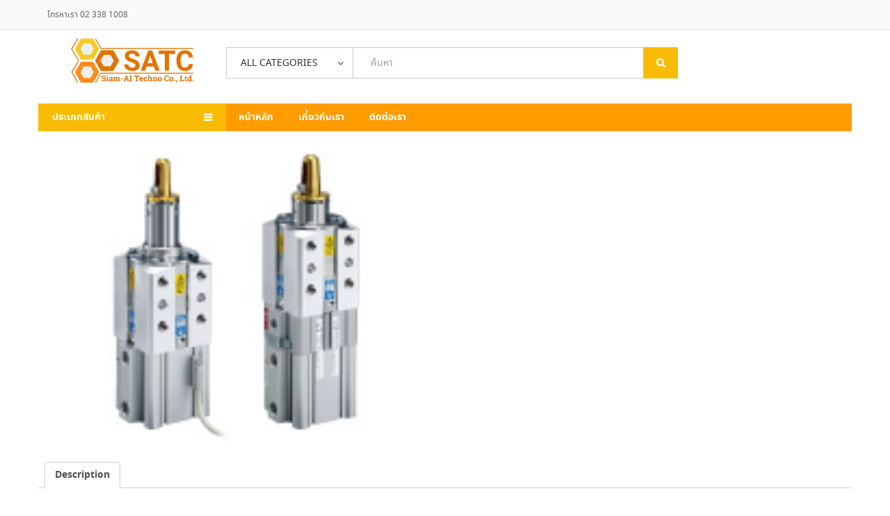

--- FILE ---
content_type: text/html; charset=UTF-8
request_url: https://www.siamaitechno.com/product/pin-clamp-cylinder-c%EF%BC%88l%EF%BC%89kqg/
body_size: 15418
content:
<!DOCTYPE html>
<html lang="th" prefix="og: https://ogp.me/ns#">
<head>
<meta charset="UTF-8">
<meta name="viewport" content="width=device-width, initial-scale=1">
<link rel="profile" href="http://gmpg.org/xfn/11">
<link rel="pingback" href="https://www.siamaitechno.com/xmlrpc.php">
	<style>img:is([sizes="auto" i], [sizes^="auto," i]) { contain-intrinsic-size: 3000px 1500px }</style>
	<!-- Jetpack Site Verification Tags -->
<meta name="google-site-verification" content="7_ojVM9ifxoVt_uI_dOBbiV4uO8jqL9tPPSwwEbIOv0" />
<meta name="msvalidate.01" content="C3292D3A0EE7C7A82F063480A777D2BD" />
<meta name="yandex-verification" content="7a48bade3806d45c" />
<script>window._wca = window._wca || [];</script>

<!-- Search Engine Optimization by Rank Math PRO - https://rankmath.com/ -->
<title>Pin Clamp Cylinder C（L）KQG - บริษัท สยาม-เอไอ เทคโน จำกัด</title>
<link data-rocket-preload as="style" href="https://fonts.googleapis.com/css?family=Open%20Sans%3A400%2C300%2C700&#038;display=swap" rel="preload">
<link href="https://fonts.googleapis.com/css?family=Open%20Sans%3A400%2C300%2C700&#038;display=swap" media="print" onload="this.media=&#039;all&#039;" rel="stylesheet">
<noscript><link rel="stylesheet" href="https://fonts.googleapis.com/css?family=Open%20Sans%3A400%2C300%2C700&#038;display=swap"></noscript>
<meta name="description" content="https://www.siamaitechno.com/wp-content/uploads/2018/11/6-2-3-p0497-0526-clkq_en.pdf"/>
<meta name="robots" content="index, follow, max-snippet:-1, max-video-preview:-1, max-image-preview:large"/>
<link rel="canonical" href="https://www.siamaitechno.com/product/pin-clamp-cylinder-c%ef%bc%88l%ef%bc%89kqg/" />
<meta property="og:locale" content="th_TH" />
<meta property="og:type" content="product" />
<meta property="og:title" content="Pin Clamp Cylinder C（L）KQG - บริษัท สยาม-เอไอ เทคโน จำกัด" />
<meta property="og:description" content="https://www.siamaitechno.com/wp-content/uploads/2018/11/6-2-3-p0497-0526-clkq_en.pdf" />
<meta property="og:url" content="https://www.siamaitechno.com/product/pin-clamp-cylinder-c%ef%bc%88l%ef%bc%89kqg/" />
<meta property="og:site_name" content="บริษัท สยาม-เอไอ เทคโน จำกัด" />
<meta property="og:updated_time" content="2018-11-26T10:19:29+07:00" />
<meta property="product:price:currency" content="THB" />
<meta property="product:availability" content="instock" />
<meta name="twitter:card" content="summary_large_image" />
<meta name="twitter:title" content="Pin Clamp Cylinder C（L）KQG - บริษัท สยาม-เอไอ เทคโน จำกัด" />
<meta name="twitter:description" content="https://www.siamaitechno.com/wp-content/uploads/2018/11/6-2-3-p0497-0526-clkq_en.pdf" />
<meta name="twitter:label1" content="Price" />
<meta name="twitter:data1" content="&#3647;0" />
<meta name="twitter:label2" content="Availability" />
<meta name="twitter:data2" content="In stock" />
<script type="application/ld+json" class="rank-math-schema-pro">{"@context":"https://schema.org","@graph":[{"@type":"Organization","@id":"https://www.siamaitechno.com/#organization","name":"\u0e1a\u0e23\u0e34\u0e29\u0e31\u0e17 \u0e2a\u0e22\u0e32\u0e21-\u0e40\u0e2d\u0e44\u0e2d \u0e40\u0e17\u0e04\u0e42\u0e19 \u0e08\u0e33\u0e01\u0e31\u0e14"},{"@type":"WebSite","@id":"https://www.siamaitechno.com/#website","url":"https://www.siamaitechno.com","name":"\u0e1a\u0e23\u0e34\u0e29\u0e31\u0e17 \u0e2a\u0e22\u0e32\u0e21-\u0e40\u0e2d\u0e44\u0e2d \u0e40\u0e17\u0e04\u0e42\u0e19 \u0e08\u0e33\u0e01\u0e31\u0e14","publisher":{"@id":"https://www.siamaitechno.com/#organization"},"inLanguage":"th"},{"@type":"ImageObject","@id":"https://www.siamaitechno.com/wp-content/uploads/2018/11/img1-046-CLKQG-CLKQP-1.jpg","url":"https://www.siamaitechno.com/wp-content/uploads/2018/11/img1-046-CLKQG-CLKQP-1.jpg","width":"180","height":"134","inLanguage":"th"},{"@type":"ItemPage","@id":"https://www.siamaitechno.com/product/pin-clamp-cylinder-c%ef%bc%88l%ef%bc%89kqg/#webpage","url":"https://www.siamaitechno.com/product/pin-clamp-cylinder-c%ef%bc%88l%ef%bc%89kqg/","name":"Pin Clamp Cylinder C\uff08L\uff09KQG - \u0e1a\u0e23\u0e34\u0e29\u0e31\u0e17 \u0e2a\u0e22\u0e32\u0e21-\u0e40\u0e2d\u0e44\u0e2d \u0e40\u0e17\u0e04\u0e42\u0e19 \u0e08\u0e33\u0e01\u0e31\u0e14","datePublished":"2018-11-26T08:42:36+07:00","dateModified":"2018-11-26T10:19:29+07:00","isPartOf":{"@id":"https://www.siamaitechno.com/#website"},"primaryImageOfPage":{"@id":"https://www.siamaitechno.com/wp-content/uploads/2018/11/img1-046-CLKQG-CLKQP-1.jpg"},"inLanguage":"th"},{"@type":"Product","name":"Pin Clamp Cylinder C\uff08L\uff09KQG - \u0e1a\u0e23\u0e34\u0e29\u0e31\u0e17 \u0e2a\u0e22\u0e32\u0e21-\u0e40\u0e2d\u0e44\u0e2d \u0e40\u0e17\u0e04\u0e42\u0e19 \u0e08\u0e33\u0e01\u0e31\u0e14","description":"https://www.siamaitechno.com/wp-content/uploads/2018/11/6-2-3-p0497-0526-clkq_en.pdf","category":"SMC","mainEntityOfPage":{"@id":"https://www.siamaitechno.com/product/pin-clamp-cylinder-c%ef%bc%88l%ef%bc%89kqg/#webpage"},"image":[{"@type":"ImageObject","url":"https://www.siamaitechno.com/wp-content/uploads/2018/11/img1-046-CLKQG-CLKQP-1.jpg","height":"134","width":"180"}],"@id":"https://www.siamaitechno.com/product/pin-clamp-cylinder-c%ef%bc%88l%ef%bc%89kqg/#richSnippet"}]}</script>
<!-- /Rank Math WordPress SEO plugin -->

<link rel='dns-prefetch' href='//stats.wp.com' />
<link rel='dns-prefetch' href='//fonts.googleapis.com' />
<link rel='dns-prefetch' href='//www.googletagmanager.com' />
<link href='https://fonts.gstatic.com' crossorigin rel='preconnect' />
<link rel='stylesheet' id='wp-block-library-css' href='https://www.siamaitechno.com/wp-includes/css/dist/block-library/style.min.css' type='text/css' media='all' />
<style id='classic-theme-styles-inline-css' type='text/css'>
/*! This file is auto-generated */
.wp-block-button__link{color:#fff;background-color:#32373c;border-radius:9999px;box-shadow:none;text-decoration:none;padding:calc(.667em + 2px) calc(1.333em + 2px);font-size:1.125em}.wp-block-file__button{background:#32373c;color:#fff;text-decoration:none}
</style>
<link rel='stylesheet' id='wc-blocks-vendors-style-css' href='https://www.siamaitechno.com/wp-content/plugins/woocommerce/packages/woocommerce-blocks/build/wc-blocks-vendors-style.css' type='text/css' media='all' />
<link rel='stylesheet' id='wc-blocks-style-css' href='https://www.siamaitechno.com/wp-content/plugins/woocommerce/packages/woocommerce-blocks/build/wc-blocks-style.css' type='text/css' media='all' />
<style id='global-styles-inline-css' type='text/css'>
:root{--wp--preset--aspect-ratio--square: 1;--wp--preset--aspect-ratio--4-3: 4/3;--wp--preset--aspect-ratio--3-4: 3/4;--wp--preset--aspect-ratio--3-2: 3/2;--wp--preset--aspect-ratio--2-3: 2/3;--wp--preset--aspect-ratio--16-9: 16/9;--wp--preset--aspect-ratio--9-16: 9/16;--wp--preset--color--black: #000000;--wp--preset--color--cyan-bluish-gray: #abb8c3;--wp--preset--color--white: #ffffff;--wp--preset--color--pale-pink: #f78da7;--wp--preset--color--vivid-red: #cf2e2e;--wp--preset--color--luminous-vivid-orange: #ff6900;--wp--preset--color--luminous-vivid-amber: #fcb900;--wp--preset--color--light-green-cyan: #7bdcb5;--wp--preset--color--vivid-green-cyan: #00d084;--wp--preset--color--pale-cyan-blue: #8ed1fc;--wp--preset--color--vivid-cyan-blue: #0693e3;--wp--preset--color--vivid-purple: #9b51e0;--wp--preset--gradient--vivid-cyan-blue-to-vivid-purple: linear-gradient(135deg,rgba(6,147,227,1) 0%,rgb(155,81,224) 100%);--wp--preset--gradient--light-green-cyan-to-vivid-green-cyan: linear-gradient(135deg,rgb(122,220,180) 0%,rgb(0,208,130) 100%);--wp--preset--gradient--luminous-vivid-amber-to-luminous-vivid-orange: linear-gradient(135deg,rgba(252,185,0,1) 0%,rgba(255,105,0,1) 100%);--wp--preset--gradient--luminous-vivid-orange-to-vivid-red: linear-gradient(135deg,rgba(255,105,0,1) 0%,rgb(207,46,46) 100%);--wp--preset--gradient--very-light-gray-to-cyan-bluish-gray: linear-gradient(135deg,rgb(238,238,238) 0%,rgb(169,184,195) 100%);--wp--preset--gradient--cool-to-warm-spectrum: linear-gradient(135deg,rgb(74,234,220) 0%,rgb(151,120,209) 20%,rgb(207,42,186) 40%,rgb(238,44,130) 60%,rgb(251,105,98) 80%,rgb(254,248,76) 100%);--wp--preset--gradient--blush-light-purple: linear-gradient(135deg,rgb(255,206,236) 0%,rgb(152,150,240) 100%);--wp--preset--gradient--blush-bordeaux: linear-gradient(135deg,rgb(254,205,165) 0%,rgb(254,45,45) 50%,rgb(107,0,62) 100%);--wp--preset--gradient--luminous-dusk: linear-gradient(135deg,rgb(255,203,112) 0%,rgb(199,81,192) 50%,rgb(65,88,208) 100%);--wp--preset--gradient--pale-ocean: linear-gradient(135deg,rgb(255,245,203) 0%,rgb(182,227,212) 50%,rgb(51,167,181) 100%);--wp--preset--gradient--electric-grass: linear-gradient(135deg,rgb(202,248,128) 0%,rgb(113,206,126) 100%);--wp--preset--gradient--midnight: linear-gradient(135deg,rgb(2,3,129) 0%,rgb(40,116,252) 100%);--wp--preset--font-size--small: 13px;--wp--preset--font-size--medium: 20px;--wp--preset--font-size--large: 36px;--wp--preset--font-size--x-large: 42px;--wp--preset--spacing--20: 0.44rem;--wp--preset--spacing--30: 0.67rem;--wp--preset--spacing--40: 1rem;--wp--preset--spacing--50: 1.5rem;--wp--preset--spacing--60: 2.25rem;--wp--preset--spacing--70: 3.38rem;--wp--preset--spacing--80: 5.06rem;--wp--preset--shadow--natural: 6px 6px 9px rgba(0, 0, 0, 0.2);--wp--preset--shadow--deep: 12px 12px 50px rgba(0, 0, 0, 0.4);--wp--preset--shadow--sharp: 6px 6px 0px rgba(0, 0, 0, 0.2);--wp--preset--shadow--outlined: 6px 6px 0px -3px rgba(255, 255, 255, 1), 6px 6px rgba(0, 0, 0, 1);--wp--preset--shadow--crisp: 6px 6px 0px rgba(0, 0, 0, 1);}:where(.is-layout-flex){gap: 0.5em;}:where(.is-layout-grid){gap: 0.5em;}body .is-layout-flex{display: flex;}.is-layout-flex{flex-wrap: wrap;align-items: center;}.is-layout-flex > :is(*, div){margin: 0;}body .is-layout-grid{display: grid;}.is-layout-grid > :is(*, div){margin: 0;}:where(.wp-block-columns.is-layout-flex){gap: 2em;}:where(.wp-block-columns.is-layout-grid){gap: 2em;}:where(.wp-block-post-template.is-layout-flex){gap: 1.25em;}:where(.wp-block-post-template.is-layout-grid){gap: 1.25em;}.has-black-color{color: var(--wp--preset--color--black) !important;}.has-cyan-bluish-gray-color{color: var(--wp--preset--color--cyan-bluish-gray) !important;}.has-white-color{color: var(--wp--preset--color--white) !important;}.has-pale-pink-color{color: var(--wp--preset--color--pale-pink) !important;}.has-vivid-red-color{color: var(--wp--preset--color--vivid-red) !important;}.has-luminous-vivid-orange-color{color: var(--wp--preset--color--luminous-vivid-orange) !important;}.has-luminous-vivid-amber-color{color: var(--wp--preset--color--luminous-vivid-amber) !important;}.has-light-green-cyan-color{color: var(--wp--preset--color--light-green-cyan) !important;}.has-vivid-green-cyan-color{color: var(--wp--preset--color--vivid-green-cyan) !important;}.has-pale-cyan-blue-color{color: var(--wp--preset--color--pale-cyan-blue) !important;}.has-vivid-cyan-blue-color{color: var(--wp--preset--color--vivid-cyan-blue) !important;}.has-vivid-purple-color{color: var(--wp--preset--color--vivid-purple) !important;}.has-black-background-color{background-color: var(--wp--preset--color--black) !important;}.has-cyan-bluish-gray-background-color{background-color: var(--wp--preset--color--cyan-bluish-gray) !important;}.has-white-background-color{background-color: var(--wp--preset--color--white) !important;}.has-pale-pink-background-color{background-color: var(--wp--preset--color--pale-pink) !important;}.has-vivid-red-background-color{background-color: var(--wp--preset--color--vivid-red) !important;}.has-luminous-vivid-orange-background-color{background-color: var(--wp--preset--color--luminous-vivid-orange) !important;}.has-luminous-vivid-amber-background-color{background-color: var(--wp--preset--color--luminous-vivid-amber) !important;}.has-light-green-cyan-background-color{background-color: var(--wp--preset--color--light-green-cyan) !important;}.has-vivid-green-cyan-background-color{background-color: var(--wp--preset--color--vivid-green-cyan) !important;}.has-pale-cyan-blue-background-color{background-color: var(--wp--preset--color--pale-cyan-blue) !important;}.has-vivid-cyan-blue-background-color{background-color: var(--wp--preset--color--vivid-cyan-blue) !important;}.has-vivid-purple-background-color{background-color: var(--wp--preset--color--vivid-purple) !important;}.has-black-border-color{border-color: var(--wp--preset--color--black) !important;}.has-cyan-bluish-gray-border-color{border-color: var(--wp--preset--color--cyan-bluish-gray) !important;}.has-white-border-color{border-color: var(--wp--preset--color--white) !important;}.has-pale-pink-border-color{border-color: var(--wp--preset--color--pale-pink) !important;}.has-vivid-red-border-color{border-color: var(--wp--preset--color--vivid-red) !important;}.has-luminous-vivid-orange-border-color{border-color: var(--wp--preset--color--luminous-vivid-orange) !important;}.has-luminous-vivid-amber-border-color{border-color: var(--wp--preset--color--luminous-vivid-amber) !important;}.has-light-green-cyan-border-color{border-color: var(--wp--preset--color--light-green-cyan) !important;}.has-vivid-green-cyan-border-color{border-color: var(--wp--preset--color--vivid-green-cyan) !important;}.has-pale-cyan-blue-border-color{border-color: var(--wp--preset--color--pale-cyan-blue) !important;}.has-vivid-cyan-blue-border-color{border-color: var(--wp--preset--color--vivid-cyan-blue) !important;}.has-vivid-purple-border-color{border-color: var(--wp--preset--color--vivid-purple) !important;}.has-vivid-cyan-blue-to-vivid-purple-gradient-background{background: var(--wp--preset--gradient--vivid-cyan-blue-to-vivid-purple) !important;}.has-light-green-cyan-to-vivid-green-cyan-gradient-background{background: var(--wp--preset--gradient--light-green-cyan-to-vivid-green-cyan) !important;}.has-luminous-vivid-amber-to-luminous-vivid-orange-gradient-background{background: var(--wp--preset--gradient--luminous-vivid-amber-to-luminous-vivid-orange) !important;}.has-luminous-vivid-orange-to-vivid-red-gradient-background{background: var(--wp--preset--gradient--luminous-vivid-orange-to-vivid-red) !important;}.has-very-light-gray-to-cyan-bluish-gray-gradient-background{background: var(--wp--preset--gradient--very-light-gray-to-cyan-bluish-gray) !important;}.has-cool-to-warm-spectrum-gradient-background{background: var(--wp--preset--gradient--cool-to-warm-spectrum) !important;}.has-blush-light-purple-gradient-background{background: var(--wp--preset--gradient--blush-light-purple) !important;}.has-blush-bordeaux-gradient-background{background: var(--wp--preset--gradient--blush-bordeaux) !important;}.has-luminous-dusk-gradient-background{background: var(--wp--preset--gradient--luminous-dusk) !important;}.has-pale-ocean-gradient-background{background: var(--wp--preset--gradient--pale-ocean) !important;}.has-electric-grass-gradient-background{background: var(--wp--preset--gradient--electric-grass) !important;}.has-midnight-gradient-background{background: var(--wp--preset--gradient--midnight) !important;}.has-small-font-size{font-size: var(--wp--preset--font-size--small) !important;}.has-medium-font-size{font-size: var(--wp--preset--font-size--medium) !important;}.has-large-font-size{font-size: var(--wp--preset--font-size--large) !important;}.has-x-large-font-size{font-size: var(--wp--preset--font-size--x-large) !important;}
:where(.wp-block-post-template.is-layout-flex){gap: 1.25em;}:where(.wp-block-post-template.is-layout-grid){gap: 1.25em;}
:where(.wp-block-columns.is-layout-flex){gap: 2em;}:where(.wp-block-columns.is-layout-grid){gap: 2em;}
:root :where(.wp-block-pullquote){font-size: 1.5em;line-height: 1.6;}
</style>
<link rel='stylesheet' id='yofla_360_styles-css' href='https://www.siamaitechno.com/wp-content/plugins/360-product-rotation/styles/y360-styles.css' type='text/css' media='all' />
<link rel='stylesheet' id='woocommerce-layout-css' href='https://www.siamaitechno.com/wp-content/plugins/woocommerce/assets/css/woocommerce-layout.css' type='text/css' media='all' />
<style id='woocommerce-layout-inline-css' type='text/css'>

	.infinite-scroll .woocommerce-pagination {
		display: none;
	}
</style>
<link rel='stylesheet' id='woocommerce-smallscreen-css' href='https://www.siamaitechno.com/wp-content/plugins/woocommerce/assets/css/woocommerce-smallscreen.css' type='text/css' media='only screen and (max-width: 768px)' />
<link rel='stylesheet' id='woocommerce-general-css' href='https://www.siamaitechno.com/wp-content/plugins/woocommerce/assets/css/woocommerce.css' type='text/css' media='all' />
<style id='woocommerce-inline-inline-css' type='text/css'>
.woocommerce form .form-row .required { visibility: visible; }
</style>

<link rel='stylesheet' id='bootstrap-css' href='https://www.siamaitechno.com/wp-content/themes/aloshop/assets/css/lib/bootstrap.min.css' type='text/css' media='all' />
<link rel='stylesheet' id='font-awesome-css' href='https://www.siamaitechno.com/wp-content/themes/aloshop/assets/css/lib/font-awesome.min.css' type='text/css' media='all' />
<link rel='stylesheet' id='font-linearicons-css' href='https://www.siamaitechno.com/wp-content/themes/aloshop/assets/css/lib/font-linearicons.css' type='text/css' media='all' />
<link rel='stylesheet' id='bootstrap-theme-css' href='https://www.siamaitechno.com/wp-content/themes/aloshop/assets/css/lib/bootstrap-theme.css' type='text/css' media='all' />
<link rel='stylesheet' id='jquery-fancybox-css' href='https://www.siamaitechno.com/wp-content/themes/aloshop/assets/css/lib/jquery.fancybox.css' type='text/css' media='all' />
<link rel='stylesheet' id='jquery-ui-css' href='https://www.siamaitechno.com/wp-content/themes/aloshop/assets/css/lib/jquery-ui.css' type='text/css' media='all' />
<link rel='stylesheet' id='owl-carousel-css' href='https://www.siamaitechno.com/wp-content/themes/aloshop/assets/css/lib/owl.carousel.css' type='text/css' media='all' />
<link rel='stylesheet' id='owl-transitions-css' href='https://www.siamaitechno.com/wp-content/themes/aloshop/assets/css/lib/owl.transitions.css' type='text/css' media='all' />
<link rel='stylesheet' id='piechart-css' href='https://www.siamaitechno.com/wp-content/themes/aloshop/assets/css/lib/PieChart.css' type='text/css' media='all' />
<link rel='stylesheet' id='owl-theme-css' href='https://www.siamaitechno.com/wp-content/themes/aloshop/assets/css/lib/owl.theme.css' type='text/css' media='all' />
<link rel='stylesheet' id='mCustomScrollbar-css' href='https://www.siamaitechno.com/wp-content/themes/aloshop/assets/css/lib/jquery.mCustomScrollbar.css' type='text/css' media='all' />
<link rel='stylesheet' id='sv-settings-css' href='https://www.siamaitechno.com/wp-content/themes/aloshop/assets/css/lib/settings.css' type='text/css' media='all' />
<link rel='stylesheet' id='sv-theme-unitest-css' href='https://www.siamaitechno.com/wp-content/themes/aloshop/assets/css/theme-unitest.css' type='text/css' media='all' />
<link rel='stylesheet' id='sv-default-css' href='https://www.siamaitechno.com/wp-content/themes/aloshop/assets/css/lib/theme.css' type='text/css' media='all' />
<link rel='stylesheet' id='sv-theme-style-css' href='https://www.siamaitechno.com/wp-content/themes/aloshop/assets/css/custom-style.css' type='text/css' media='all' />
<link rel='stylesheet' id='sv-responsive-css' href='https://www.siamaitechno.com/wp-content/themes/aloshop/assets/css/lib/responsive.css' type='text/css' media='all' />
<link rel='stylesheet' id='sv-responsive-fix-css' href='https://www.siamaitechno.com/wp-content/themes/aloshop/assets/css/lib/responsive-fix.css' type='text/css' media='all' />
<link rel='stylesheet' id='sv-theme-default-css' href='https://www.siamaitechno.com/wp-content/themes/aloshop/style.css' type='text/css' media='all' />
<link rel='stylesheet' id='threesixty-css' href='https://www.siamaitechno.com/wp-content/plugins/smart-product-viewer/includes/css/360.css' type='text/css' media='all' />
<link rel='stylesheet' id='magnific-popup-css' href='https://www.siamaitechno.com/wp-content/plugins/smart-product-viewer/includes/css/magnific-popup.css' type='text/css' media='all' />
<link rel='stylesheet' id='seed-fonts-all-css' href='https://www.siamaitechno.com/wp-content/plugins/seed-fonts/fonts/noto-sans-thai/font.css' type='text/css' media='all' />
<style id='seed-fonts-all-inline-css' type='text/css'>
h1, h2, h3, h4, h5, h6, nav, .nav, .menu, button, .button, .btn, .price, ._heading, blockquote, label, legend{font-family: "noto-sans-thai",noto-sans,sans-serif; font-weight: 700; }body {--s-heading:"noto-sans-thai",noto-sans,sans-serif}body {--s-heading-weight:700}
</style>
<link rel='stylesheet' id='seed-fonts-body-all-css' href='https://www.siamaitechno.com/wp-content/plugins/seed-fonts/fonts/noto-sans-thai/font.css' type='text/css' media='all' />
<style id='seed-fonts-body-all-inline-css' type='text/css'>
body,.container{font-family: "noto-sans-thai",noto-sans,sans-serif; font-weight: 400; line-height: 1.6; }body {--s-body:"noto-sans-thai",noto-sans,sans-serif;--s-body-line-height:1.6;}
</style>
<style id='rocket-lazyload-inline-css' type='text/css'>
.rll-youtube-player{position:relative;padding-bottom:56.23%;height:0;overflow:hidden;max-width:100%;}.rll-youtube-player:focus-within{outline: 2px solid currentColor;outline-offset: 5px;}.rll-youtube-player iframe{position:absolute;top:0;left:0;width:100%;height:100%;z-index:100;background:0 0}.rll-youtube-player img{bottom:0;display:block;left:0;margin:auto;max-width:100%;width:100%;position:absolute;right:0;top:0;border:none;height:auto;-webkit-transition:.4s all;-moz-transition:.4s all;transition:.4s all}.rll-youtube-player img:hover{-webkit-filter:brightness(75%)}.rll-youtube-player .play{height:100%;width:100%;left:0;top:0;position:absolute;background:url(https://www.siamaitechno.com/wp-content/plugins/wp-rocket/assets/img/youtube.png) no-repeat center;background-color: transparent !important;cursor:pointer;border:none;}
</style>
<script type="text/template" id="tmpl-variation-template">
	<div class="woocommerce-variation-description">{{{ data.variation.variation_description }}}</div>
	<div class="woocommerce-variation-price">{{{ data.variation.price_html }}}</div>
	<div class="woocommerce-variation-availability">{{{ data.variation.availability_html }}}</div>
</script>
<script type="text/template" id="tmpl-unavailable-variation-template">
	<p>Sorry, this product is unavailable. Please choose a different combination.</p>
</script>
<script type="text/javascript" src="https://www.siamaitechno.com/wp-includes/js/jquery/jquery.min.js" id="jquery-core-js"></script>
<script type="text/javascript" src="https://www.siamaitechno.com/wp-includes/js/jquery/jquery-migrate.min.js" id="jquery-migrate-js"></script>
<script type="text/javascript" src="https://www.siamaitechno.com/wp-content/plugins/woocommerce/assets/js/jquery-blockui/jquery.blockUI.min.js" id="jquery-blockui-js"></script>
<script type="text/javascript" id="wc-add-to-cart-js-extra">
/* <![CDATA[ */
var wc_add_to_cart_params = {"ajax_url":"\/wp-admin\/admin-ajax.php","wc_ajax_url":"\/?wc-ajax=%%endpoint%%","i18n_view_cart":"View cart","cart_url":"https:\/\/www.siamaitechno.com\/cart\/","is_cart":"","cart_redirect_after_add":"no"};
/* ]]> */
</script>
<script type="text/javascript" src="https://www.siamaitechno.com/wp-content/plugins/woocommerce/assets/js/frontend/add-to-cart.min.js" id="wc-add-to-cart-js"></script>
<script type="text/javascript" src="https://www.siamaitechno.com/wp-content/plugins/js_composer/assets/js/vendors/woocommerce-add-to-cart.js" id="vc_woocommerce-add-to-cart-js-js"></script>
<script type="text/javascript" src="https://stats.wp.com/s-202603.js" id="woocommerce-analytics-js" defer="defer" data-wp-strategy="defer"></script>
<script type="text/javascript" src="https://www.siamaitechno.com/wp-content/plugins/smart-product-viewer/includes/js/jquery.magnific-popup.min.js" id="magnific-popup-js"></script>
<script type="text/javascript" src="https://www.siamaitechno.com/wp-content/plugins/smart-product-viewer/includes/js/smart.product.min.js" id="smart-product-js"></script>
<meta name="generator" content="Site Kit by Google 1.170.0" /><link rel="alternate" type="application/rss+xml" title="บริษัท สยาม-เอไอ เทคโน จำกัด &raquo; Google Image Sitemap" href="https://www.siamaitechno.com/feed/googleimagesitemap/" />
<link rel="alternate" type="application/rss+xml" title="บริษัท สยาม-เอไอ เทคโน จำกัด &raquo; Google Video Sitemap" href="https://www.siamaitechno.com/feed/googlevideossitemap/" />
	<style>img#wpstats{display:none}</style>
			<noscript><style>.woocommerce-product-gallery{ opacity: 1 !important; }</style></noscript>
	<meta name="generator" content="Powered by WPBakery Page Builder - drag and drop page builder for WordPress."/>
<link rel="icon" href="https://www.siamaitechno.com/wp-content/uploads/2018/08//cropped-favicon-32x32.png" sizes="32x32" />
<link rel="icon" href="https://www.siamaitechno.com/wp-content/uploads/2018/08//cropped-favicon-192x192.png" sizes="192x192" />
<link rel="apple-touch-icon" href="https://www.siamaitechno.com/wp-content/uploads/2018/08//cropped-favicon-180x180.png" />
<meta name="msapplication-TileImage" content="https://www.siamaitechno.com/wp-content/uploads/2018/08//cropped-favicon-270x270.png" />

            <style id="sv_cutom_css">
                            </style>

            
		<style type="text/css" id="wp-custom-css">
			.product-rating,.product-rating,.product-order,.product-code,.product-rating .inner-rating {display:none;}		</style>
		<noscript><style> .wpb_animate_when_almost_visible { opacity: 1; }</style></noscript><noscript><style id="rocket-lazyload-nojs-css">.rll-youtube-player, [data-lazy-src]{display:none !important;}</style></noscript><meta name="generator" content="WP Rocket 3.20.1.2" data-wpr-features="wpr_lazyload_images wpr_lazyload_iframes wpr_preload_links wpr_desktop" /></head>
<body class="wp-singular product-template-default single single-product postid-4536 wp-theme-aloshop theme-aloshop woocommerce woocommerce-page woocommerce-no-js shop-ajax-enable theme-ver-5.5 thumb-click- wpb-js-composer js-comp-ver-6.11.0 vc_responsive">
<div data-rocket-location-hash="25b93d0650701593165d86e006c41ece" class="wrap">
            <div data-rocket-location-hash="04a8d5bc5d4468435aa02b6c1c7c86e2" id="header" class="header-page ">
            <div data-rocket-location-hash="40f22408a88335a0945fffe944caafc3" class="container">
                <div data-vc-full-width="true" data-vc-full-width-init="false" class="vc_row wpb_row header-top vc_custom_1458728847627 vc_row-has-fill"><div class="wpb_column column_container col-sm-4"><div class="vc_column-inner"><div class="wpb_wrapper">
	<div class="wpb_text_column wpb_content_element  vc_custom_1528682186514" >
		<div class="wpb_wrapper">
			<ul class="top-menu">
<li><a href="tel:023381008">โทรหาเรา 02 338 1008</a></li>
</ul>

		</div>
	</div>
</div></div></div><div class="wpb_column column_container col-sm-8"><div class="vc_column-inner"><div class="wpb_wrapper">
	<div class="wpb_text_column wpb_content_element  vc_custom_1535509164276" >
		<div class="wpb_wrapper">
			<ul class="top-info" style="display: none;">
<li class="top-help has-child"><a href="#">ช่วยเหลือ</a>
<ul class="sub-menu-top">
<li><a href="#">ศูนย์ช่วยเหลือ</a></li>
<li><a href="#">ส่งคำร้องเรียน</a></li>
</ul>
</li>
</ul>

		</div>
	</div>
</div></div></div></div><div class="vc_row-full-width vc_clearfix"></div><div class="vc_row wpb_row vc_custom_1458729004519"><div class="wpb_column column_container col-sm-3 col-xs-12"><div class="vc_column-inner vc_custom_1534258274672"><div class="wpb_wrapper"><a class="logo" href="https://www.siamaitechno.com"><img src="data:image/svg+xml,%3Csvg%20xmlns='http://www.w3.org/2000/svg'%20viewBox='0%200%200%200'%3E%3C/svg%3E" alt="logo" data-lazy-src="https://www.siamaitechno.com/wp-content/uploads/2018/08/logo-siam-ai-techno.svg"><noscript><img src="https://www.siamaitechno.com/wp-content/uploads/2018/08/logo-siam-ai-techno.svg" alt="logo"></noscript></a></div></div></div><div class="wpb_column column_container col-sm-6 col-md-7 col-xs-12"><div class="vc_column-inner"><div class="wpb_wrapper">                <div class="smart-search  show-cat-yes">
                                            <div class="select-category">
                            <a href="#" class="category-toggle-link">All Categories</a>
                            <ul class="list-category-toggle sub-menu-top">
                                <li class="active"><a href="#" data-filter="">All Categories</a></li>
                                <li class=""><a href="#" data-filter=".fag-bearing">FAG BEARING</a></li><li class=""><a href="#" data-filter=".dme-mold-cooling">Mold Cooling</a></li><li class=""><a href="#" data-filter=".nsk-bearing">NSK BEARING</a></li><li class=""><a href="#" data-filter=".smc">SMC</a></li><li class=""><a href="#" data-filter=".tsubaki">TSUBAKI</a></li>                            </ul>
                        </div>
                                        <form class="smart-search-form" action="https://www.siamaitechno.com/">
                        <input type="text" name="s" value="ค้นหา" onfocus="if (this.value==this.defaultValue) this.value = ''" onblur="if (this.value=='') this.value = this.defaultValue">
                        <input type="hidden" name="post_type" value="product" />
                                                    <input class="cat-value" type="hidden" name="product_cat" value="" />
                                                <input type="submit" value="" />
                    </form>
                </div>
                </div></div></div><div class="wpb_column column_container col-sm-3 col-md-2 vc_hidden-xs"><div class="vc_column-inner"><div class="wpb_wrapper"></div></div></div></div><div class="vc_row wpb_row vc_custom_1458729045826"><div class="wpb_column column_container col-sm-3 vc_hidden-sm col-xs-6"><div class="vc_column-inner"><div class="wpb_wrapper"><div class="category-dropdown default"><h2 class="title-category-dropdown set-load-hidden"><span>ประเภทสินค้า</span></h2><div class="wrap-category-dropdown load-hidden"><ul class="list-category-dropdown" data-expand="9"><li class="">
                                    <a href="https://www.siamaitechno.com/product-category/dme-mold-cooling/">Mold Cooling
                                        
                                    </a>
                                    
                                </li><li class="">
                                    <a href="https://www.siamaitechno.com/product-category/fag-bearing/">FAG BEARING
                                        
                                    </a>
                                    
                                </li><li class="">
                                    <a href="https://www.siamaitechno.com/product-category/nsk-bearing/">NSK BEARING
                                        
                                    </a>
                                    
                                </li><li class="">
                                    <a href="https://www.siamaitechno.com/product-category/smc/">SMC
                                        
                                    </a>
                                    
                                </li><li class="">
                                    <a href="https://www.siamaitechno.com/product-category/tsubaki/">TSUBAKI
                                        
                                    </a>
                                    
                                </li></ul><a href="#" class="expand-category-link"></a></div></div></div></div></div><div class="wpb_column column_container col-sm-12 col-md-9 col-xs-6"><div class="vc_column-inner"><div class="wpb_wrapper"><nav class="main-nav "><ul id="menu-primary-menu" class="menu"><li id="nav-menu-item-2494" class="main-menu-item  menu-item-even menu-item-depth-0 menu-item menu-item-type-post_type menu-item-object-page menu-item-home"><a href="https://www.siamaitechno.com/" class="menu-link main-menu-link">หน้าหลัก</a></li>
<li id="nav-menu-item-2495" class="main-menu-item  menu-item-even menu-item-depth-0 menu-item menu-item-type-post_type menu-item-object-page"><a href="https://www.siamaitechno.com/about/" class="menu-link main-menu-link">เกี่ยวกับเรา</a></li>
<li id="nav-menu-item-2496" class="main-menu-item  menu-item-even menu-item-depth-0 menu-item menu-item-type-post_type menu-item-object-page"><a href="https://www.siamaitechno.com/contact/" class="menu-link main-menu-link">ติดต่อเรา</a></li>
</ul><a href="#" class="toggle-mobile-menu"><span>Menu</span></a></nav></div></div></div></div>            </div>
        </div>
        


	                <div data-rocket-location-hash="a62b9f0b534e594c7975c413bc04c265" id="main-content" class="content-shop shop-width-5" data-cats="">
            <div data-rocket-location-hash="0841f15ebf099eeaba6f2c7f735d0671" class="container">            	            
                <div class="row">
                	                	<div class="col-md-12">
                		<div class="main-content-shop">
                                            			                			        
					
			<div class="woocommerce-notices-wrapper"></div><div id="product-4536" class="product type-product post-4536 status-publish first instock product_cat-smc has-post-thumbnail taxable shipping-taxable product-type-simple">

	<div class="woocommerce-product-gallery woocommerce-product-gallery--with-images woocommerce-product-gallery--columns-4 images yofla_360_has_360_view" data-columns="4" style="opacity: 0; transition: opacity .25s ease-in-out;">
	<figure class="woocommerce-product-gallery__wrapper">
		<div data-thumb="https://www.siamaitechno.com/wp-content/uploads/2018/11//img1-046-CLKQG-CLKQP-1-100x100.jpg" data-thumb-alt="" class="woocommerce-product-gallery__image"><a href="https://www.siamaitechno.com/wp-content/uploads/2018/11/img1-046-CLKQG-CLKQP-1.jpg"><img width="180" height="134" src="https://www.siamaitechno.com/wp-content/uploads/2018/11/img1-046-CLKQG-CLKQP-1.jpg" class="wp-post-image" alt="" title="img1-046-CLKQG-CLKQP-1" data-caption="" data-src="https://www.siamaitechno.com/wp-content/uploads/2018/11/img1-046-CLKQG-CLKQP-1.jpg" data-large_image="https://www.siamaitechno.com/wp-content/uploads/2018/11/img1-046-CLKQG-CLKQP-1.jpg" data-large_image_width="180" data-large_image_height="134" decoding="async" srcset="https://www.siamaitechno.com/wp-content/uploads/2018/11/img1-046-CLKQG-CLKQP-1.jpg 180w, https://www.siamaitechno.com/wp-content/uploads/2018/11/img1-046-CLKQG-CLKQP-1-100x74.jpg 100w" sizes="(max-width: 180px) 100vw, 180px" /></a></div>	</figure>
</div>

	<div class="summary entry-summary">
			</div>

	
	<div class="woocommerce-tabs wc-tabs-wrapper">
		<ul class="tabs wc-tabs" role="tablist">
							<li class="description_tab" id="tab-title-description" role="tab" aria-controls="tab-description">
					<a href="#tab-description">
						Description					</a>
				</li>
					</ul>
					<div class="woocommerce-Tabs-panel woocommerce-Tabs-panel--description panel entry-content wc-tab" id="tab-description" role="tabpanel" aria-labelledby="tab-title-description">
				
	<h2>Description</h2>

<iframe loading="lazy" class="pdfjs-viewer" width="100%" height="849px" src="about:blank" data-rocket-lazyload="fitvidscompatible" data-lazy-src="https://www.siamaitechno.com/wp-content/plugins/pdf-viewer/stable/web/viewer.html?file=https://www.siamaitechno.com/wp-content/uploads/2018/11/6-2-3-p0497-0526-clkq_en.pdf"></iframe><noscript><iframe class="pdfjs-viewer" width="100%" height="849px" src="https://www.siamaitechno.com/wp-content/plugins/pdf-viewer/stable/web/viewer.html?file=https://www.siamaitechno.com/wp-content/uploads/2018/11/6-2-3-p0497-0526-clkq_en.pdf"></iframe></noscript> 
			</div>
		
			</div>


	<section class="related products">

					<h2>Related products</h2>
				
		<div class="shop-tab-product main-shop-load">
	<div class="shop-tab-title">
				<ul class="shop-tab-select">
			<li class="active"><a href="http://www.siamaitechno.com/product/pin-clamp-cylinder-c%EF%BC%88l%EF%BC%89kqg/?type=grid" class="load-shop-ajax grid-tab active"></a></li>
			<li class=""><a href="http://www.siamaitechno.com/product/pin-clamp-cylinder-c%EF%BC%88l%EF%BC%89kqg/?type=list" class="load-shop-ajax list-tab "></a></li>
		</ul>
	</div>
	<ul class="product-content-list product-grid clearfix" data-number="50" data-column="5" data-currency="&#3647;">	
			
						<li class="custom-item-col item-1 custom-item-col-5 break-item">
		<div class="item-product">
						<div class="product-thumb">
                    <a class="product-thumb-link" href="https://www.siamaitechno.com/product/magnetically-coupled-rodless-cylinder-cy1/"><img width="180" height="201" src="data:image/svg+xml,%3Csvg%20xmlns='http://www.w3.org/2000/svg'%20viewBox='0%200%20180%20201'%3E%3C/svg%3E" class="normal-thumb wp-post-image" alt="" decoding="async" data-lazy-srcset="https://www.siamaitechno.com/wp-content/uploads/2018/10/img1-039-CY1.jpg 180w, https://www.siamaitechno.com/wp-content/uploads/2018/10/img1-039-CY1-90x100.jpg 90w" data-lazy-sizes="(max-width: 180px) 100vw, 180px" data-lazy-src="https://www.siamaitechno.com/wp-content/uploads/2018/10/img1-039-CY1.jpg" /><noscript><img width="180" height="201" src="https://www.siamaitechno.com/wp-content/uploads/2018/10/img1-039-CY1.jpg" class="normal-thumb wp-post-image" alt="" decoding="async" srcset="https://www.siamaitechno.com/wp-content/uploads/2018/10/img1-039-CY1.jpg 180w, https://www.siamaitechno.com/wp-content/uploads/2018/10/img1-039-CY1-90x100.jpg 90w" sizes="(max-width: 180px) 100vw, 180px" /></noscript></a>
                    <div class="product-info-cart">
                        <div class="product-extra-link product">
                            
                            
                            <a data-product-id="3472" href="https://www.siamaitechno.com/product/magnetically-coupled-rodless-cylinder-cy1/" class="product-quick-view quickview-link"><i class="fa fa-search"></i></a>
                        </div>
                        
                    </div>
                </div>
						<div class="product-info">
							<h3 class="title-product"><a href="https://www.siamaitechno.com/product/magnetically-coupled-rodless-cylinder-cy1/">Magnetically Coupled Rodless Cylinder CY1</a></h3>
							
							<div class="product-rating ">
                            <div class="inner-rating" style="width:0%;"></div><span>(0s)</span></div>
						</div>
						
					</div>	</li>
	
			
						<li class="custom-item-col item-2 custom-item-col-5 ">
		<div class="item-product">
						<div class="product-thumb">
                    <a class="product-thumb-link" href="https://www.siamaitechno.com/product/compact-cylinder-cq2-cdq2/"><img width="200" height="250" src="data:image/svg+xml,%3Csvg%20xmlns='http://www.w3.org/2000/svg'%20viewBox='0%200%20200%20250'%3E%3C/svg%3E" class="normal-thumb wp-post-image" alt="" decoding="async" data-lazy-srcset="https://www.siamaitechno.com/wp-content/uploads/2018/10/img1-021-CQ2-CDQ2-Z.jpg 200w, https://www.siamaitechno.com/wp-content/uploads/2018/10/img1-021-CQ2-CDQ2-Z-80x100.jpg 80w" data-lazy-sizes="(max-width: 200px) 100vw, 200px" data-lazy-src="https://www.siamaitechno.com/wp-content/uploads/2018/10/img1-021-CQ2-CDQ2-Z.jpg" /><noscript><img width="200" height="250" src="https://www.siamaitechno.com/wp-content/uploads/2018/10/img1-021-CQ2-CDQ2-Z.jpg" class="normal-thumb wp-post-image" alt="" decoding="async" srcset="https://www.siamaitechno.com/wp-content/uploads/2018/10/img1-021-CQ2-CDQ2-Z.jpg 200w, https://www.siamaitechno.com/wp-content/uploads/2018/10/img1-021-CQ2-CDQ2-Z-80x100.jpg 80w" sizes="(max-width: 200px) 100vw, 200px" /></noscript></a>
                    <div class="product-info-cart">
                        <div class="product-extra-link product">
                            
                            
                            <a data-product-id="3501" href="https://www.siamaitechno.com/product/compact-cylinder-cq2-cdq2/" class="product-quick-view quickview-link"><i class="fa fa-search"></i></a>
                        </div>
                        
                    </div>
                </div>
						<div class="product-info">
							<h3 class="title-product"><a href="https://www.siamaitechno.com/product/compact-cylinder-cq2-cdq2/">Compact Cylinder CQ2/CDQ2</a></h3>
							
							<div class="product-rating ">
                            <div class="inner-rating" style="width:0%;"></div><span>(0s)</span></div>
						</div>
						
					</div>	</li>
	
			
						<li class="custom-item-col item-3 custom-item-col-5 ">
		<div class="item-product">
						<div class="product-thumb">
                    <a class="product-thumb-link" href="https://www.siamaitechno.com/product/air-cylinder-ncm/"><img width="180" height="134" src="data:image/svg+xml,%3Csvg%20xmlns='http://www.w3.org/2000/svg'%20viewBox='0%200%20180%20134'%3E%3C/svg%3E" class="normal-thumb wp-post-image" alt="" decoding="async" data-lazy-srcset="https://www.siamaitechno.com/wp-content/uploads/2018/09/img1-img1-ncm.jpg 180w, https://www.siamaitechno.com/wp-content/uploads/2018/09/img1-img1-ncm-100x74.jpg 100w" data-lazy-sizes="(max-width: 180px) 100vw, 180px" data-lazy-src="https://www.siamaitechno.com/wp-content/uploads/2018/09/img1-img1-ncm.jpg" /><noscript><img width="180" height="134" src="https://www.siamaitechno.com/wp-content/uploads/2018/09/img1-img1-ncm.jpg" class="normal-thumb wp-post-image" alt="" decoding="async" srcset="https://www.siamaitechno.com/wp-content/uploads/2018/09/img1-img1-ncm.jpg 180w, https://www.siamaitechno.com/wp-content/uploads/2018/09/img1-img1-ncm-100x74.jpg 100w" sizes="(max-width: 180px) 100vw, 180px" /></noscript></a>
                    <div class="product-info-cart">
                        <div class="product-extra-link product">
                            
                            
                            <a data-product-id="3396" href="https://www.siamaitechno.com/product/air-cylinder-ncm/" class="product-quick-view quickview-link"><i class="fa fa-search"></i></a>
                        </div>
                        
                    </div>
                </div>
						<div class="product-info">
							<h3 class="title-product"><a href="https://www.siamaitechno.com/product/air-cylinder-ncm/">Air Cylinder NCM</a></h3>
							
							<div class="product-rating ">
                            <div class="inner-rating" style="width:0%;"></div><span>(0s)</span></div>
						</div>
						
					</div>	</li>
	
			
						<li class="custom-item-col item-4 custom-item-col-5 ">
		<div class="item-product">
						<div class="product-thumb">
                    <a class="product-thumb-link" href="https://www.siamaitechno.com/product/clean-rodless-cylinder-cyp/"><img width="180" height="134" src="data:image/svg+xml,%3Csvg%20xmlns='http://www.w3.org/2000/svg'%20viewBox='0%200%20180%20134'%3E%3C/svg%3E" class="normal-thumb wp-post-image" alt="" decoding="async" data-lazy-srcset="https://www.siamaitechno.com/wp-content/uploads/2018/10/img1-041-CYP.jpg 180w, https://www.siamaitechno.com/wp-content/uploads/2018/10/img1-041-CYP-100x74.jpg 100w" data-lazy-sizes="(max-width: 180px) 100vw, 180px" data-lazy-src="https://www.siamaitechno.com/wp-content/uploads/2018/10/img1-041-CYP.jpg" /><noscript><img width="180" height="134" src="https://www.siamaitechno.com/wp-content/uploads/2018/10/img1-041-CYP.jpg" class="normal-thumb wp-post-image" alt="" decoding="async" srcset="https://www.siamaitechno.com/wp-content/uploads/2018/10/img1-041-CYP.jpg 180w, https://www.siamaitechno.com/wp-content/uploads/2018/10/img1-041-CYP-100x74.jpg 100w" sizes="(max-width: 180px) 100vw, 180px" /></noscript></a>
                    <div class="product-info-cart">
                        <div class="product-extra-link product">
                            
                            
                            <a data-product-id="3474" href="https://www.siamaitechno.com/product/clean-rodless-cylinder-cyp/" class="product-quick-view quickview-link"><i class="fa fa-search"></i></a>
                        </div>
                        
                    </div>
                </div>
						<div class="product-info">
							<h3 class="title-product"><a href="https://www.siamaitechno.com/product/clean-rodless-cylinder-cyp/">Clean Rodless Cylinder CYP</a></h3>
							
							<div class="product-rating ">
                            <div class="inner-rating" style="width:0%;"></div><span>(0s)</span></div>
						</div>
						
					</div>	</li>
	
			
			</ul>
	<div class="sort-pagi-bar">
					</div>
</div>
	</section>
	</div>


		
	                		</div>
                	</div>
                	            	</div>
            </div>
        </div>
        
	
            <div data-rocket-location-hash="2f735fdbaa8e2e6a4e1c6ca47e7beeb7" id="footer" class="footer-page">
            <div data-rocket-location-hash="ca23f7c07336b7cf8c7766d2ffffc9d9" class="container">
                <div class="vc_row wpb_row vc_custom_1535593086608 vc_row-has-fill"><div class="wpb_column column_container col-sm-3"><div class="vc_column-inner"><div class="wpb_wrapper">
	<div  class="wpb_single_image wpb_content_element vc_align_center">
		
		<figure class="wpb_wrapper vc_figure">
			<a href="https://www.siamaitechno.com" target="_self" class="vc_single_image-wrapper   vc_box_border_grey"><img width="1" height="1" src="data:image/svg+xml,%3Csvg%20xmlns='http://www.w3.org/2000/svg'%20viewBox='0%200%201%201'%3E%3C/svg%3E" class="vc_single_image-img attachment-full" alt="" title="logo-siam-ai-techno" decoding="async" data-lazy-src="https://www.siamaitechno.com/wp-content/uploads/2018/08/logo-siam-ai-techno.svg" /><noscript><img width="1" height="1" src="https://www.siamaitechno.com/wp-content/uploads/2018/08/logo-siam-ai-techno.svg" class="vc_single_image-img attachment-full" alt="" title="logo-siam-ai-techno" decoding="async" /></noscript></a>
		</figure>
	</div>
</div></div></div><div class="wpb_column column_container col-sm-3"><div class="vc_column-inner"><div class="wpb_wrapper">
	<div class="wpb_text_column wpb_content_element  vc_custom_1535592968099 footer-box" >
		<div class="wpb_wrapper">
			<ul class="footer-box-contact">
<li><i class="fa fa-home"><span class="hidden">icon</span></i> 223/158 ม. 2 ต. บางเพรียง อ. บางบ่อ จ. สมุทรปราการ 10560</li>
</ul>

		</div>
	</div>

	<div class="wpb_text_column wpb_content_element  vc_custom_1545102536330 footer-box" >
		<div class="wpb_wrapper">
			<ul class="footer-box-contact">
<li><i class="fa fa-home"><span class="hidden">icon</span></i> 223/158 M. 2 Bang Phriang, Bang Bo, Samut Prakan 10560</li>
</ul>

		</div>
	</div>
</div></div></div><div class="wpb_column column_container col-sm-3"><div class="vc_column-inner"><div class="wpb_wrapper">
	<div class="wpb_text_column wpb_content_element  vc_custom_1545102605809 footer-box" >
		<div class="wpb_wrapper">
			<ul class="footer-box-contact">
<li><i class="fa fa-envelope"><span class="hidden">icon</span></i> technosiamai@gmail.com</li>
<li><i class="fa fa-phone"><span class="hidden">icon</span></i> 02 338 1008</li>
<li><i class="fa fa-fax"><span class="hidden">icon</span></i> 02 338 1009</li>
</ul>

		</div>
	</div>
</div></div></div><div class="wpb_column column_container col-sm-3"><div class="vc_column-inner"><div class="wpb_wrapper">
	<div class="wpb_text_column wpb_content_element  vc_custom_1545103044762 footer-box" >
		<div class="wpb_wrapper">
			<ul class="footer-box-contact">
<li><strong><i class="fa fa-mobile"><span class="hidden">icon</span></i>Hotline</strong></li>
<li><i class="fa fa-mobile"><span class="hidden">icon</span></i>Sale1 082 475 5112</li>
<li><i class="fa fa-mobile"><span class="hidden">icon</span></i>Sale2 091 761 2682</li>
<li><i class="fa fa-mobile"><span class="hidden">icon</span></i>Sale3 097 139 7232</li>
</ul>

		</div>
	</div>
</div></div></div></div><div class="vc_row wpb_row vc_custom_1458786501374"><div class="wpb_column column_container col-sm-6 col-md-8"><div class="vc_column-inner"><div class="wpb_wrapper">
	<div class="wpb_text_column wpb_content_element  vc_custom_1528611529840 copyright" >
		<div class="wpb_wrapper">
			<p>© 2013 - 2018 บริษัท สยาม-เอไอ เทคโน จำกัด. All Rights Reserved.</p>

		</div>
	</div>
</div></div></div><div class="wpb_column column_container col-sm-6 col-md-4"><div class="vc_column-inner"><div class="wpb_wrapper"></div></div></div></div>            </div>
        </div>
        </div>
<div data-rocket-location-hash="c6850d98ffa43ce8524f23e583bbfccb" id="boxes"></div>
<script type="speculationrules">
{"prefetch":[{"source":"document","where":{"and":[{"href_matches":"\/*"},{"not":{"href_matches":["\/wp-*.php","\/wp-admin\/*","\/wp-content\/uploads\/*","\/wp-content\/*","\/wp-content\/plugins\/*","\/wp-content\/themes\/aloshop\/*","\/*\\?(.+)"]}},{"not":{"selector_matches":"a[rel~=\"nofollow\"]"}},{"not":{"selector_matches":".no-prefetch, .no-prefetch a"}}]},"eagerness":"conservative"}]}
</script>
<script type="text/javascript">
                    (function($) {
                        "use strict";
                        $("head").append('<style id="sv_add_footer_css">.vc_custom_1458728847627{border-bottom-width: 1px !important;background-color: #fafafa !important;border-bottom-color: #e8e8e8 !important;border-bottom-style: solid !important;}.vc_custom_1458729004519{padding-top: 25px !important;}.vc_custom_1458729045826{padding-top: 28px !important;}.vc_custom_1528682186514{margin-bottom: 0px !important;}.vc_custom_1535509164276{margin-bottom: 0px !important;}.vc_custom_1534258274672{margin-top: -15px !important;}.vc_custom_1535593086608{border-top-width: 2px !important;padding-top: 30px !important;background-color: #f4f4f4 !important;border-top-color: #dd9933 !important;}.vc_custom_1458786501374{padding-top: 35px !important;padding-bottom: 35px !important;}.vc_custom_1535592968099{margin-bottom: 30px !important;}.vc_custom_1545102536330{margin-bottom: 30px !important;}.vc_custom_1545102605809{margin-bottom: 30px !important;}.vc_custom_1545103044762{margin-bottom: 30px !important;}.vc_custom_1528611529840{margin-bottom: 0px !important;}</style>');
                    })(jQuery);
                    </script>	<script type="text/javascript">
		(function () {
			var c = document.body.className;
			c = c.replace(/woocommerce-no-js/, 'woocommerce-js');
			document.body.className = c;
		})();
	</script>
	<link rel='stylesheet' id='js_composer_front-css' href='https://www.siamaitechno.com/wp-content/plugins/js_composer/assets/css/js_composer.min.css' type='text/css' media='all' />
<script type="text/javascript" id="sv_like_post-js-extra">
/* <![CDATA[ */
var ajax_var = {"url":"https:\/\/www.siamaitechno.com\/wp-admin\/admin-ajax.php","nonce":"a2fa6cf610"};
/* ]]> */
</script>
<script type="text/javascript" src="https://www.siamaitechno.com/wp-content/themes/aloshop/assets/js/post-like.js" id="sv_like_post-js"></script>
<script type="text/javascript" src="https://www.siamaitechno.com/wp-content/plugins/360-product-rotation/js/y360-client.js" id="yofla_360_client_js-js"></script>
<script type="text/javascript" id="wc-single-product-js-extra">
/* <![CDATA[ */
var wc_single_product_params = {"i18n_required_rating_text":"Please select a rating","review_rating_required":"yes","flexslider":{"rtl":false,"animation":"slide","smoothHeight":true,"directionNav":false,"controlNav":"thumbnails","slideshow":false,"animationSpeed":500,"animationLoop":false,"allowOneSlide":false},"zoom_enabled":"","zoom_options":[],"photoswipe_enabled":"","photoswipe_options":{"shareEl":false,"closeOnScroll":false,"history":false,"hideAnimationDuration":0,"showAnimationDuration":0},"flexslider_enabled":""};
/* ]]> */
</script>
<script type="text/javascript" src="https://www.siamaitechno.com/wp-content/plugins/woocommerce/assets/js/frontend/single-product.min.js" id="wc-single-product-js"></script>
<script type="text/javascript" src="https://www.siamaitechno.com/wp-content/plugins/woocommerce/assets/js/js-cookie/js.cookie.min.js" id="js-cookie-js"></script>
<script type="text/javascript" id="woocommerce-js-extra">
/* <![CDATA[ */
var woocommerce_params = {"ajax_url":"\/wp-admin\/admin-ajax.php","wc_ajax_url":"\/?wc-ajax=%%endpoint%%"};
/* ]]> */
</script>
<script type="text/javascript" src="https://www.siamaitechno.com/wp-content/plugins/woocommerce/assets/js/frontend/woocommerce.min.js" id="woocommerce-js"></script>
<script type="text/javascript" id="wc-cart-fragments-js-extra">
/* <![CDATA[ */
var wc_cart_fragments_params = {"ajax_url":"\/wp-admin\/admin-ajax.php","wc_ajax_url":"\/?wc-ajax=%%endpoint%%","cart_hash_key":"wc_cart_hash_f0d23ee0b61ddf30eb26cb6b15c20f06","fragment_name":"wc_fragments_f0d23ee0b61ddf30eb26cb6b15c20f06","request_timeout":"5000"};
/* ]]> */
</script>
<script type="text/javascript" src="https://www.siamaitechno.com/wp-content/plugins/woocommerce/assets/js/frontend/cart-fragments.min.js" id="wc-cart-fragments-js"></script>
<script type="text/javascript" id="rocket-browser-checker-js-after">
/* <![CDATA[ */
"use strict";var _createClass=function(){function defineProperties(target,props){for(var i=0;i<props.length;i++){var descriptor=props[i];descriptor.enumerable=descriptor.enumerable||!1,descriptor.configurable=!0,"value"in descriptor&&(descriptor.writable=!0),Object.defineProperty(target,descriptor.key,descriptor)}}return function(Constructor,protoProps,staticProps){return protoProps&&defineProperties(Constructor.prototype,protoProps),staticProps&&defineProperties(Constructor,staticProps),Constructor}}();function _classCallCheck(instance,Constructor){if(!(instance instanceof Constructor))throw new TypeError("Cannot call a class as a function")}var RocketBrowserCompatibilityChecker=function(){function RocketBrowserCompatibilityChecker(options){_classCallCheck(this,RocketBrowserCompatibilityChecker),this.passiveSupported=!1,this._checkPassiveOption(this),this.options=!!this.passiveSupported&&options}return _createClass(RocketBrowserCompatibilityChecker,[{key:"_checkPassiveOption",value:function(self){try{var options={get passive(){return!(self.passiveSupported=!0)}};window.addEventListener("test",null,options),window.removeEventListener("test",null,options)}catch(err){self.passiveSupported=!1}}},{key:"initRequestIdleCallback",value:function(){!1 in window&&(window.requestIdleCallback=function(cb){var start=Date.now();return setTimeout(function(){cb({didTimeout:!1,timeRemaining:function(){return Math.max(0,50-(Date.now()-start))}})},1)}),!1 in window&&(window.cancelIdleCallback=function(id){return clearTimeout(id)})}},{key:"isDataSaverModeOn",value:function(){return"connection"in navigator&&!0===navigator.connection.saveData}},{key:"supportsLinkPrefetch",value:function(){var elem=document.createElement("link");return elem.relList&&elem.relList.supports&&elem.relList.supports("prefetch")&&window.IntersectionObserver&&"isIntersecting"in IntersectionObserverEntry.prototype}},{key:"isSlowConnection",value:function(){return"connection"in navigator&&"effectiveType"in navigator.connection&&("2g"===navigator.connection.effectiveType||"slow-2g"===navigator.connection.effectiveType)}}]),RocketBrowserCompatibilityChecker}();
/* ]]> */
</script>
<script type="text/javascript" id="rocket-preload-links-js-extra">
/* <![CDATA[ */
var RocketPreloadLinksConfig = {"excludeUris":"\/(?:.+\/)?feed(?:\/(?:.+\/?)?)?$|\/(?:.+\/)?embed\/|\/checkout\/??(.*)|\/cart\/?|\/my-account\/??(.*)|\/wc-api\/v(.*)|\/(index.php\/)?(.*)wp-json(\/.*|$)|\/refer\/|\/go\/|\/recommend\/|\/recommends\/","usesTrailingSlash":"1","imageExt":"jpg|jpeg|gif|png|tiff|bmp|webp|avif|pdf|doc|docx|xls|xlsx|php","fileExt":"jpg|jpeg|gif|png|tiff|bmp|webp|avif|pdf|doc|docx|xls|xlsx|php|html|htm","siteUrl":"https:\/\/www.siamaitechno.com","onHoverDelay":"100","rateThrottle":"3"};
/* ]]> */
</script>
<script type="text/javascript" id="rocket-preload-links-js-after">
/* <![CDATA[ */
(function() {
"use strict";var r="function"==typeof Symbol&&"symbol"==typeof Symbol.iterator?function(e){return typeof e}:function(e){return e&&"function"==typeof Symbol&&e.constructor===Symbol&&e!==Symbol.prototype?"symbol":typeof e},e=function(){function i(e,t){for(var n=0;n<t.length;n++){var i=t[n];i.enumerable=i.enumerable||!1,i.configurable=!0,"value"in i&&(i.writable=!0),Object.defineProperty(e,i.key,i)}}return function(e,t,n){return t&&i(e.prototype,t),n&&i(e,n),e}}();function i(e,t){if(!(e instanceof t))throw new TypeError("Cannot call a class as a function")}var t=function(){function n(e,t){i(this,n),this.browser=e,this.config=t,this.options=this.browser.options,this.prefetched=new Set,this.eventTime=null,this.threshold=1111,this.numOnHover=0}return e(n,[{key:"init",value:function(){!this.browser.supportsLinkPrefetch()||this.browser.isDataSaverModeOn()||this.browser.isSlowConnection()||(this.regex={excludeUris:RegExp(this.config.excludeUris,"i"),images:RegExp(".("+this.config.imageExt+")$","i"),fileExt:RegExp(".("+this.config.fileExt+")$","i")},this._initListeners(this))}},{key:"_initListeners",value:function(e){-1<this.config.onHoverDelay&&document.addEventListener("mouseover",e.listener.bind(e),e.listenerOptions),document.addEventListener("mousedown",e.listener.bind(e),e.listenerOptions),document.addEventListener("touchstart",e.listener.bind(e),e.listenerOptions)}},{key:"listener",value:function(e){var t=e.target.closest("a"),n=this._prepareUrl(t);if(null!==n)switch(e.type){case"mousedown":case"touchstart":this._addPrefetchLink(n);break;case"mouseover":this._earlyPrefetch(t,n,"mouseout")}}},{key:"_earlyPrefetch",value:function(t,e,n){var i=this,r=setTimeout(function(){if(r=null,0===i.numOnHover)setTimeout(function(){return i.numOnHover=0},1e3);else if(i.numOnHover>i.config.rateThrottle)return;i.numOnHover++,i._addPrefetchLink(e)},this.config.onHoverDelay);t.addEventListener(n,function e(){t.removeEventListener(n,e,{passive:!0}),null!==r&&(clearTimeout(r),r=null)},{passive:!0})}},{key:"_addPrefetchLink",value:function(i){return this.prefetched.add(i.href),new Promise(function(e,t){var n=document.createElement("link");n.rel="prefetch",n.href=i.href,n.onload=e,n.onerror=t,document.head.appendChild(n)}).catch(function(){})}},{key:"_prepareUrl",value:function(e){if(null===e||"object"!==(void 0===e?"undefined":r(e))||!1 in e||-1===["http:","https:"].indexOf(e.protocol))return null;var t=e.href.substring(0,this.config.siteUrl.length),n=this._getPathname(e.href,t),i={original:e.href,protocol:e.protocol,origin:t,pathname:n,href:t+n};return this._isLinkOk(i)?i:null}},{key:"_getPathname",value:function(e,t){var n=t?e.substring(this.config.siteUrl.length):e;return n.startsWith("/")||(n="/"+n),this._shouldAddTrailingSlash(n)?n+"/":n}},{key:"_shouldAddTrailingSlash",value:function(e){return this.config.usesTrailingSlash&&!e.endsWith("/")&&!this.regex.fileExt.test(e)}},{key:"_isLinkOk",value:function(e){return null!==e&&"object"===(void 0===e?"undefined":r(e))&&(!this.prefetched.has(e.href)&&e.origin===this.config.siteUrl&&-1===e.href.indexOf("?")&&-1===e.href.indexOf("#")&&!this.regex.excludeUris.test(e.href)&&!this.regex.images.test(e.href))}}],[{key:"run",value:function(){"undefined"!=typeof RocketPreloadLinksConfig&&new n(new RocketBrowserCompatibilityChecker({capture:!0,passive:!0}),RocketPreloadLinksConfig).init()}}]),n}();t.run();
}());
/* ]]> */
</script>
<script type="text/javascript" src="https://www.siamaitechno.com/wp-includes/js/underscore.min.js" id="underscore-js"></script>
<script type="text/javascript" id="wp-util-js-extra">
/* <![CDATA[ */
var _wpUtilSettings = {"ajax":{"url":"\/wp-admin\/admin-ajax.php"}};
/* ]]> */
</script>
<script type="text/javascript" src="https://www.siamaitechno.com/wp-includes/js/wp-util.min.js" id="wp-util-js"></script>
<script type="text/javascript" id="wc-add-to-cart-variation-js-extra">
/* <![CDATA[ */
var wc_add_to_cart_variation_params = {"wc_ajax_url":"\/?wc-ajax=%%endpoint%%","i18n_no_matching_variations_text":"Sorry, no products matched your selection. Please choose a different combination.","i18n_make_a_selection_text":"Please select some product options before adding this product to your cart.","i18n_unavailable_text":"Sorry, this product is unavailable. Please choose a different combination."};
/* ]]> */
</script>
<script type="text/javascript" src="https://www.siamaitechno.com/wp-content/plugins/woocommerce/assets/js/frontend/add-to-cart-variation.min.js" id="wc-add-to-cart-variation-js"></script>
<script type="text/javascript" src="https://www.siamaitechno.com/wp-content/themes/aloshop/assets/js/lib/bootstrap.min.js" id="bootstrap-js"></script>
<script type="text/javascript" src="https://www.siamaitechno.com/wp-content/themes/aloshop/assets/js//lib/jquery.fancybox.js" id="jquery-fancybox-js"></script>
<script type="text/javascript" src="https://www.siamaitechno.com/wp-content/themes/aloshop/assets/js//lib/jquery-ui.js" id="jquery-ui-js"></script>
<script type="text/javascript" src="https://www.siamaitechno.com/wp-content/themes/aloshop/assets/js//lib/owl.carousel.js" id="owl-carousel-js"></script>
<script type="text/javascript" src="https://www.siamaitechno.com/wp-content/themes/aloshop/assets/js//lib/jquery.jcarousellite.js" id="jcarousellite-js"></script>
<script type="text/javascript" src="https://www.siamaitechno.com/wp-content/themes/aloshop/assets/js//lib/jquery.elevatezoom.js" id="elevatezoom-js"></script>
<script type="text/javascript" src="https://www.siamaitechno.com/wp-content/themes/aloshop/assets/js//lib/jquery.mCustomScrollbar.concat.min.js" id="mCustomScrollbar-js"></script>
<script type="text/javascript" src="https://www.siamaitechno.com/wp-content/themes/aloshop/assets/js/script.js" id="sv-script-js"></script>
<script type="text/javascript" id="sv-ajax-js-extra">
/* <![CDATA[ */
var ajax_process = {"ajaxurl":"https:\/\/www.siamaitechno.com\/wp-admin\/admin-ajax.php"};
/* ]]> */
</script>
<script type="text/javascript" src="https://www.siamaitechno.com/wp-content/themes/aloshop/assets/js/ajax.js" id="sv-ajax-js"></script>
<script type="text/javascript" src="https://www.siamaitechno.com/wp-includes/js/dist/vendor/wp-polyfill.min.js" id="wp-polyfill-js"></script>
<script type="text/javascript" src="https://www.siamaitechno.com/wp-content/plugins/jetpack/jetpack_vendor/automattic/woocommerce-analytics/build/woocommerce-analytics-client.js?minify=false&amp;ver=75adc3c1e2933e2c8c6a" id="woocommerce-analytics-client-js" defer="defer" data-wp-strategy="defer"></script>
<script type="text/javascript" id="jetpack-stats-js-before">
/* <![CDATA[ */
_stq = window._stq || [];
_stq.push([ "view", {"v":"ext","blog":"151798388","post":"4536","tz":"7","srv":"www.siamaitechno.com","j":"1:15.4"} ]);
_stq.push([ "clickTrackerInit", "151798388", "4536" ]);
/* ]]> */
</script>
<script type="text/javascript" src="https://stats.wp.com/e-202603.js" id="jetpack-stats-js" defer="defer" data-wp-strategy="defer"></script>
<script type="text/javascript" src="https://www.siamaitechno.com/wp-content/plugins/js_composer/assets/js/dist/js_composer_front.min.js" id="wpb_composer_front_js-js"></script>
		<script type="text/javascript">
			(function() {
				window.wcAnalytics = window.wcAnalytics || {};
				const wcAnalytics = window.wcAnalytics;

				// Set the assets URL for webpack to find the split assets.
				wcAnalytics.assets_url = 'https://www.siamaitechno.com/wp-content/plugins/jetpack/jetpack_vendor/automattic/woocommerce-analytics/src/../build/';

				// Set the REST API tracking endpoint URL.
				wcAnalytics.trackEndpoint = 'https://www.siamaitechno.com/wp-json/woocommerce-analytics/v1/track';

				// Set common properties for all events.
				wcAnalytics.commonProps = {"blog_id":151798388,"store_id":false,"ui":null,"url":"https://www.siamaitechno.com","woo_version":"7.7.1","wp_version":"6.8.3","store_admin":0,"device":"desktop","store_currency":"THB","timezone":"Asia/Bangkok","is_guest":1};

				// Set the event queue.
				wcAnalytics.eventQueue = [{"eventName":"product_view","props":{"pi":4536,"pn":"Pin Clamp Cylinder C\uff08L\uff09KQG","pc":"SMC","pp":"","pt":"simple"}}];

				// Features.
				wcAnalytics.features = {
					ch: false,
					sessionTracking: false,
					proxy: false,
				};

				wcAnalytics.breadcrumbs = ["Shop","SMC","Pin Clamp Cylinder C\uff08L\uff09KQG"];

				// Page context flags.
				wcAnalytics.pages = {
					isAccountPage: false,
					isCart: false,
				};
			})();
		</script>
		<script>window.lazyLoadOptions=[{elements_selector:"img[data-lazy-src],.rocket-lazyload,iframe[data-lazy-src]",data_src:"lazy-src",data_srcset:"lazy-srcset",data_sizes:"lazy-sizes",class_loading:"lazyloading",class_loaded:"lazyloaded",threshold:300,callback_loaded:function(element){if(element.tagName==="IFRAME"&&element.dataset.rocketLazyload=="fitvidscompatible"){if(element.classList.contains("lazyloaded")){if(typeof window.jQuery!="undefined"){if(jQuery.fn.fitVids){jQuery(element).parent().fitVids()}}}}}},{elements_selector:".rocket-lazyload",data_src:"lazy-src",data_srcset:"lazy-srcset",data_sizes:"lazy-sizes",class_loading:"lazyloading",class_loaded:"lazyloaded",threshold:300,}];window.addEventListener('LazyLoad::Initialized',function(e){var lazyLoadInstance=e.detail.instance;if(window.MutationObserver){var observer=new MutationObserver(function(mutations){var image_count=0;var iframe_count=0;var rocketlazy_count=0;mutations.forEach(function(mutation){for(var i=0;i<mutation.addedNodes.length;i++){if(typeof mutation.addedNodes[i].getElementsByTagName!=='function'){continue}
if(typeof mutation.addedNodes[i].getElementsByClassName!=='function'){continue}
images=mutation.addedNodes[i].getElementsByTagName('img');is_image=mutation.addedNodes[i].tagName=="IMG";iframes=mutation.addedNodes[i].getElementsByTagName('iframe');is_iframe=mutation.addedNodes[i].tagName=="IFRAME";rocket_lazy=mutation.addedNodes[i].getElementsByClassName('rocket-lazyload');image_count+=images.length;iframe_count+=iframes.length;rocketlazy_count+=rocket_lazy.length;if(is_image){image_count+=1}
if(is_iframe){iframe_count+=1}}});if(image_count>0||iframe_count>0||rocketlazy_count>0){lazyLoadInstance.update()}});var b=document.getElementsByTagName("body")[0];var config={childList:!0,subtree:!0};observer.observe(b,config)}},!1)</script><script data-no-minify="1" async src="https://www.siamaitechno.com/wp-content/plugins/wp-rocket/assets/js/lazyload/17.8.3/lazyload.min.js"></script><script>function lazyLoadThumb(e,alt,l){var t='<img data-lazy-src="https://i.ytimg.com/vi/ID/hqdefault.jpg" alt="" width="480" height="360"><noscript><img src="https://i.ytimg.com/vi/ID/hqdefault.jpg" alt="" width="480" height="360"></noscript>',a='<button class="play" aria-label="Play Youtube video"></button>';if(l){t=t.replace('data-lazy-','');t=t.replace('loading="lazy"','');t=t.replace(/<noscript>.*?<\/noscript>/g,'');}t=t.replace('alt=""','alt="'+alt+'"');return t.replace("ID",e)+a}function lazyLoadYoutubeIframe(){var e=document.createElement("iframe"),t="ID?autoplay=1";t+=0===this.parentNode.dataset.query.length?"":"&"+this.parentNode.dataset.query;e.setAttribute("src",t.replace("ID",this.parentNode.dataset.src)),e.setAttribute("frameborder","0"),e.setAttribute("allowfullscreen","1"),e.setAttribute("allow","accelerometer; autoplay; encrypted-media; gyroscope; picture-in-picture"),this.parentNode.parentNode.replaceChild(e,this.parentNode)}document.addEventListener("DOMContentLoaded",function(){var exclusions=[];var e,t,p,u,l,a=document.getElementsByClassName("rll-youtube-player");for(t=0;t<a.length;t++)(e=document.createElement("div")),(u='https://i.ytimg.com/vi/ID/hqdefault.jpg'),(u=u.replace('ID',a[t].dataset.id)),(l=exclusions.some(exclusion=>u.includes(exclusion))),e.setAttribute("data-id",a[t].dataset.id),e.setAttribute("data-query",a[t].dataset.query),e.setAttribute("data-src",a[t].dataset.src),(e.innerHTML=lazyLoadThumb(a[t].dataset.id,a[t].dataset.alt,l)),a[t].appendChild(e),(p=e.querySelector(".play")),(p.onclick=lazyLoadYoutubeIframe)});</script><script>var rocket_beacon_data = {"ajax_url":"https:\/\/www.siamaitechno.com\/wp-admin\/admin-ajax.php","nonce":"8acb446343","url":"https:\/\/www.siamaitechno.com\/product\/pin-clamp-cylinder-c%EF%BC%88l%EF%BC%89kqg","is_mobile":false,"width_threshold":1600,"height_threshold":700,"delay":500,"debug":null,"status":{"atf":true,"lrc":true,"preload_fonts":true,"preconnect_external_domain":true},"elements":"img, video, picture, p, main, div, li, svg, section, header, span","lrc_threshold":1800,"preload_fonts_exclusions":["api.fontshare.com","cdn.fontshare.com"],"processed_extensions":["woff2","woff","ttf"],"external_font_exclusions":[],"preconnect_external_domain_elements":["link","script","iframe"],"preconnect_external_domain_exclusions":["static.cloudflareinsights.com","rel=\"profile\"","rel=\"preconnect\"","rel=\"dns-prefetch\"","rel=\"icon\""]}</script><script data-name="wpr-wpr-beacon" src='https://www.siamaitechno.com/wp-content/plugins/wp-rocket/assets/js/wpr-beacon.min.js' async></script></body>
</html>

<!-- This website is like a Rocket, isn't it? Performance optimized by WP Rocket. Learn more: https://wp-rocket.me - Debug: cached@1768627407 -->

--- FILE ---
content_type: text/css; charset=utf-8
request_url: https://www.siamaitechno.com/wp-content/themes/aloshop/assets/css/theme-unitest.css
body_size: 2706
content:
/**
 * 3.0 Alignments
 */

.alignleft {
    display: inline;
    float: left;
}

.alignright {
    display: inline;
    float: right;
}

.aligncenter {
    display: block;
    margin-right: auto;
    margin-left: auto;
}

blockquote.alignleft,
.wp-caption.alignleft,
img.alignleft {
    margin: 0.4em 1.6em 1.6em 0;
}

blockquote.alignright,
.wp-caption.alignright,
img.alignright {
    margin: 0.4em 0 1.6em 1.6em;
}

blockquote.aligncenter,
.wp-caption.aligncenter,
img.aligncenter {
    clear: both;
    margin-top: 0.4em;
    margin-bottom: 1.6em;
}

.wp-caption.alignleft,
.wp-caption.alignright,
.wp-caption.aligncenter {
    margin-bottom: 1.2em;
}
figure,
.sv-default img{
    max-width: 100%;
    height: auto;
}
.sv-default #st-map img{
    max-width: none;
    height: inherit;
}


/**
 * 6.5 Gallery
 * -----------------------------------------------------------------------------
 */

.gallery {
    margin-bottom: 20px;
}

.gallery-item {
    float: left;
    margin: 0 4px 4px 0;
    overflow: hidden;
    position: relative;
}

.gallery-columns-1 .gallery-item {
    max-width: 100%;
}

.gallery-columns-2 .gallery-item {
    max-width: 48%;
    max-width: -webkit-calc(50% - 4px);
    max-width:         calc(50% - 4px);
}

.gallery-columns-3 .gallery-item {
    max-width: 32%;
    max-width: -webkit-calc(33.3% - 4px);
    max-width:         calc(33.3% - 4px);
}

.gallery-columns-4 .gallery-item {
    max-width: 23%;
    max-width: -webkit-calc(25% - 4px);
    max-width:         calc(25% - 4px);
}

.gallery-columns-5 .gallery-item {
    max-width: 19%;
    max-width: -webkit-calc(20% - 4px);
    max-width:         calc(20% - 4px);
}

.gallery-columns-6 .gallery-item {
    max-width: 15%;
    max-width: -webkit-calc(16.7% - 4px);
    max-width:         calc(16.7% - 4px);
}

.gallery-columns-7 .gallery-item {
    max-width: 13%;
    max-width: -webkit-calc(14.28% - 4px);
    max-width:         calc(14.28% - 4px);
}

.gallery-columns-8 .gallery-item {
    max-width: 11%;
    max-width: -webkit-calc(12.5% - 4px);
    max-width:         calc(12.5% - 4px);
}

.gallery-columns-9 .gallery-item {
    max-width: 9%;
    max-width: -webkit-calc(11.1% - 4px);
    max-width:         calc(11.1% - 4px);
}

.gallery-columns-1 .gallery-item:nth-of-type(1n),
.gallery-columns-2 .gallery-item:nth-of-type(2n),
.gallery-columns-3 .gallery-item:nth-of-type(3n),
.gallery-columns-4 .gallery-item:nth-of-type(4n),
.gallery-columns-5 .gallery-item:nth-of-type(5n),
.gallery-columns-6 .gallery-item:nth-of-type(6n),
.gallery-columns-7 .gallery-item:nth-of-type(7n),
.gallery-columns-8 .gallery-item:nth-of-type(8n),
.gallery-columns-9 .gallery-item:nth-of-type(9n) {
    margin-right: 0;
}

.gallery-columns-1.gallery-size-medium figure.gallery-item:nth-of-type(1n+1),
.gallery-columns-1.gallery-size-thumbnail figure.gallery-item:nth-of-type(1n+1),
.gallery-columns-2.gallery-size-thumbnail figure.gallery-item:nth-of-type(2n+1),
.gallery-columns-3.gallery-size-thumbnail figure.gallery-item:nth-of-type(3n+1) {
    clear: left;
}

.gallery-caption {
    background-color: rgba(0, 0, 0, 0.7);
    -webkit-box-sizing: border-box;
    -moz-box-sizing:    border-box;
    box-sizing:         border-box;
    color: #fff;
    font-size: 12px;
    line-height: 1.5;
    margin: 0;
    max-height: 50%;
    opacity: 0;
    padding: 6px 8px;
    position: absolute;
    bottom: 0;
    left: 0;
    text-align: left;
    width: 100%;
}

.gallery-caption:before {
    content: "";
    height: 100%;
    min-height: 49px;
    position: absolute;
    top: 0;
    left: 0;
    width: 100%;
}

.gallery-item:hover .gallery-caption {
    opacity: 1;
}

.gallery-columns-7 .gallery-caption,
.gallery-columns-8 .gallery-caption,
.gallery-columns-9 .gallery-caption {
    display: none;
}
.gallery:before{
    content: "";
    display: table;
}
.gallery:after{
    clear: both;
}
.gallery:before, .gallery:after{
    content: "";
    display: table;
}


/* Widget */


.sidebar .widget_nav_menu ul li,
.sidebar .widget_recent_comments ul li,
.sidebar .widget_meta ul li,
.sidebar .widget_pages ul li,
.sidebar .widget_categories ul li,
.sidebar .widget_recent_entries ul li,
.sidebar .widget_archive ul li {
    position: relative;
    /*font-family: "Montserrat", sans-serif;*/
    font-size: 16px;
    color: #000;
    padding: 15px 25px; 
    padding-right: 0;
    border-bottom: 1px solid #ddd;
    -webkit-transition: all 0.3s ease;
    -moz-transition: all 0.3s ease;
    -ms-transition: all 0.3s ease;
    -o-transition: all 0.3s ease;
    transition: all 0.3s ease;
}
.sidebar .widget_nav_menu ul .children,
.sidebar .widget_recent_comments ul .children,
.sidebar .widget_meta ul .children,
.sidebar .widget_pages ul .children,
.sidebar .widget_categories ul .children,
.sidebar .widget_recent_entries ul .children,
.sidebar .widget_archive ul .children,
.sidebar .widget_nav_menu ul .sub-menu,
.sidebar .widget_recent_comments ul .sub-menu,
.sidebar .widget_meta ul .sub-menu,
.sidebar .widget_pages ul .sub-menu,
.sidebar .widget_categories ul .sub-menu,
.sidebar .widget_recent_entries ul .sub-menu,
.sidebar .widget_archive ul .sub-menu {
    border-top: 1px solid #ddd;
    margin-top: 14px;
}
.sidebar .widget_nav_menu ul .children li:last-child,
.sidebar .widget_recent_comments ul .children li:last-child,
.sidebar .widget_meta ul .children li:last-child,
.sidebar .widget_pages ul .children li:last-child,
.sidebar .widget_categories ul .children li:last-child,
.sidebar .widget_recent_entries ul .children li:last-child,
.sidebar .widget_archive ul .children li:last-child,
.sidebar .widget_nav_menu ul .sub-menu li:last-child,
.sidebar .widget_recent_comments ul .sub-menu li:last-child,
.sidebar .widget_meta ul .sub-menu li:last-child,
.sidebar .widget_pages ul .sub-menu li:last-child,
.sidebar .widget_categories ul .sub-menu li:last-child,
.sidebar .widget_recent_entries ul .sub-menu li:last-child,
.sidebar .widget_archive ul .sub-menu li:last-child {
  padding-bottom: 0;
}
.sidebar .widget_nav_menu ul ul ul li,
.sidebar .widget_recent_comments ul ul ul li,
.sidebar .widget_meta ul ul ul li,
.sidebar .widget_pages ul ul ul li,
.sidebar .widget_categories ul ul ul li,
.sidebar .widget_recent_entries ul ul ul li,
.sidebar .widget_archive ul ul ul li,
.sidebar .widget_nav_menu ul ul ul li,
.sidebar .widget_recent_comments ul ul ul li,
.sidebar .widget_meta ul ul ul li,
.sidebar .widget_pages ul ul ul li,
.sidebar .widget_categories ul ul ul li,
.sidebar .widget_recent_entries ul ul ul li,
.sidebar .widget_archive ul ul ul li {
  padding-left: 13px;
}

.sidebar .widget_nav_menu ul li:hover,
.sidebar .widget_recent_comments ul li:hover,
.sidebar .widget_meta ul li:hover,
.sidebar .widget_pages ul li:hover,
.sidebar .widget_categories ul li:hover,
.sidebar .widget_recent_entries ul li:hover,
.sidebar .widget_archive ul li:hover {
        color: #ffd34e;
}

.sidebar .widget_nav_menu ul li:last-child,
.sidebar .widget_recent_comments ul li:last-child,
.sidebar .widget_meta ul li:last-child,
.sidebar .widget_pages ul li:last-child,
.sidebar .widget_categories ul li:last-child,
.sidebar .widget_recent_entries ul li:last-child,
.sidebar .widget_archive ul li:last-child {
  border: 0;
}

.widget_calendar table {
    width: 100%;
}
.widget_calendar table caption {
    background-color: #eee;
    text-align: center;
    padding: 8px 10px;
    font-weight: 700;
}
.widget_calendar table th {
    background-color: #eee;
    border: 1px solid #ddd;
    text-align: center;
    line-height: 2em;
}
.widget_calendar table td {
    border: 1px solid #eee;
    text-align: center;
    font-size: 14px;
    line-height: 2em;
}
.widget_calendar table tbody td a {
    color: #ffd34e;
}
.widget_calendar table tfoot td {
    border: 0;
    padding: 0;
}
.widget_calendar table tfoot td#prev {
    text-align: left;
}
.widget_calendar table tfoot td#next {
    text-align: right;
}
.widget_calendar table tfoot a {
    display: inline-block;
    margin-top: 10px;
    background-color: #666;
    border: 1px solid #666;
    color: #fff;
    padding: 3px 15px;
}
.widget_calendar table tfoot a:hover {
    background-color: transparent;
    color: #111;
}
.sticky{
    display: inline-block;
}
.sv-default ul{
    list-style-type: square;
    margin: 0px 0px 0px 30px;
}
.sv-default ol{
    list-style-type: decimal;
    margin: 0px 0px 0px 30px;
}
.sv-default ul,.sv-default ol{
    line-height: 1.5;
}
.widget select{
    width: 100%;
    max-width: 100%;
    height: 34px;
}
.post-video iframe{
    width: 100%;
    height: 500px;
    border: none;
}
.blog-item iframe{
    width: 100%;
    border: none;
}
.single .post-thumbnail,
.single .post-thumbnail img{
    /*width: 100%;*/
    height: auto;
}
.single .post-thumbnail{
    width: 100%;
    text-align: center;
}
.bypostauthor,
.screen-reader-text,
.wp-caption-text{
    display: block;
}
/*Unit Test Custom CSS*/
.navbar{
    margin-bottom:0;
}
.textwidget,.menu-testing-menu-container{
    border: 1px solid #eaeaec;
    padding: 15px;
}
.leave-comments {
    padding: 0 15px;
}
blockquote {
    background: #fafafa none repeat scroll 0 0;
}
table {
    border-collapse: collapse;
}

table, th, td {
    border: 1px solid #eaeaec;
    padding:5px;
}
.sv-default .comments-area.comments {
    padding: 0 15px;
}
/*.avatar.photo {
    float: left;
    margin-right: 15px;
}*/

.sv-default .widget{
    margin-bottom:15px;
}
.sv-default .widget h3.widget-title,.st-default .widget h3.widget-title{
    border-bottom:1px solid #eaeaec;
}
.inner-left.inner-right .widget ul li {
    color: #666;
}
.menu-all-pages-container {
    border: 1px solid #eaeaec;
    padding: 0 15px;
}
.widget .textwidget select option {
    overflow: hidden;
    text-overflow: ellipsis;
    width: 170px;
}
.widget select option {
    padding: 2px 5px;
}
img{
    height: auto;
    max-width: 100%;
}
.st-default ,.widget {
    margin-bottom: 15px;
}
.comments-area.comments ol.comments{
    list-style:none;
    margin:0;
}
.comments-area.comments ol.comments .comment-content ul{
    list-style-type:square;
    margin:0 0 0 30px;
}
.comments-area.comments ol.comments .comment-content ol{
    list-style-type:decimal;
    margin:0 0 0 30px;
}
.comments-area.comments ol.comments li{
    margin-bottom:5px;
}
.screen-reader-text {
    margin: 10px 0;
}
.page-links span{
    border: 1px solid #bebebe;
    padding: 5px 10px;
}
.page-links >span{
    color:#FFC229;
}
.post-password-form input[type="password"]{
    height:30px;
    border:1px solid #eaeaec;
    padding:0 5px;
}
.post-password-form input[type="submit"]{
    border:none;
    background:#666;
    color:#fff;
    height:30px;
    padding:0 15px;
    line-height:30px;
}
.post-password-form input[type="submit"]:hover{
    background:#FFC229;
}
.widget ul.children {
    padding-left: 15px;
}
section.error-404 {
    padding: 0 15px;
}
.blog-page-default .inner-left {
    border-top: none;
}
.blog-page-default .inner-left .widget ul {
    list-style: none;
    margin: 0;
}
.blog-page-default .inner-left .widget ul li{
    padding: 10px 0;
}
.blog-page-default .inner-left .widget ul li a {
    color: #666;
    transition: none 0s ease 0s ;
}
.blog-page-default .inner-left .widget ul li a:hover {
    color: #FFC229;
    transition: none 0s ease 0s ;
}
.comment-form .btn-submit:hover{
    background:#FFA200;
    color:#fff;
    transition: all 0.5s ease 0s ;
}
.comment-form .btn-submit {
    background: #ffc229 none repeat scroll 0 0;
    border-radius: 0;
    color: #fff;
    font-weight: 400;
    height: 40px;
    line-height: 40px;
    padding: 0 20px;
    transition: all 0.5s ease 0s;
}
.form-control {
    border-radius: 0;
}
.comment-form .controls a{
    color:#000;
}
.comment-form .controls a:hover{
    color: #FFC229;
}
.widget_calendar table tfoot a:hover {
    background-color: #FFC229;
    border:1px solid transparent; 
    color:#fff;
}
.blog-page-default .comments ol {
    list-style:none;
    margin: 0px;
}
.blog-page-default .comments ul {
    list-style:none;
    margin: 15px 0 0 30px;
}
.blog-page-default .comments  img.avatar {
    float: left;
    height: auto;
    margin-right: 15px;
    max-width: 64px;
    width: 100%;
}
.widget .search-widget .btn-search {
    position: absolute;
    right: 20px;
    top: 0;
}
.widget .search-widget {
    padding-right: 90px !important;
    position: relative;
}
.widget .search-widget .form-group {
    margin-bottom: 0;
}
.widget .tagcloud {
    border: 1px solid #eaeaec;
    padding: 15px;
}
.widget .btn-submit {
    background: #ffc229 none repeat scroll 0 0;
    border-radius: 0;
    color: #fff;
}
.widget .widget-title {
    border-bottom: 1px solid #e5e5e5;
    font-size: 18px;
    font-weight: 700;
    margin: 0;
    padding: 10px 20px;
    text-transform: uppercase;
}
.widget .search-widget .form-control {
    box-shadow: none;
    margin-bottom: 0;
}
.form-control {
    box-shadow: none;
}
.widget .btn-submit:hover{
    background:#FFA200;
    color:#fff;
}
.comment-edit-link, .comment-reply-link {
    color: #19ca5c;
}
.sidebar .widget_nav_menu ul li, .sidebar .widget_recent_comments ul li, .sidebar .widget_meta ul li, .sidebar .widget_pages ul li, .sidebar .widget_categories ul li, .sidebar .widget_recent_entries ul li, .sidebar .widget_archive ul li {
    padding: 15px 0;
}
.error-404 .search-widget .form-group{
    display:inline-block;
    max-width:300px;
    vertical-align:top;
}
.error-404 .search-widget .btn-search{
    border-radius:0;
    display:inline-block;
    color:#fff;
}

--- FILE ---
content_type: text/css; charset=utf-8
request_url: https://www.siamaitechno.com/wp-content/themes/aloshop/assets/css/custom-style.css
body_size: 15898
content:
/*add style*/
.breadcrumb >ul,
.breadcrumb >ul > li{
	display: inline-block;
}
.liked{
	color: #ff0000;
}
[data-icon]:before { content: attr(data-icon); }

[data-icon]:before,
.icon-gear:before,
.icon-like:before,
.icon-unlike:before {
  display: inline-block;
  font-family: "FontAwesome";
  font-style: normal;
  font-weight: normal;
  font-variant: normal;
  line-height: 1;
  text-decoration: inherit;
  text-rendering: optimizeLegibility;
  text-transform: none;
  -moz-osx-font-smoothing: grayscale;
  -webkit-font-smoothing: antialiased;
  font-smoothing: antialiased;
}

.icon-like:before { content: "\f004"; }
.icon-unlike:before { content: "\f08a"; }
.icon-gear:before { 
	content: "\f013";
	-webkit-animation: spin 2s infinite linear;
	-moz-animation: spin 2s infinite linear;
	-o-animation: spin 2s infinite linear;
	animation: spin 2s infinite linear;
}

@-moz-keyframes spin {
    0% { -moz-transform: rotate(0deg); }
    100% { -moz-transform: rotate(359deg); }
}

@-webkit-keyframes spin {
    0% { -webkit-transform: rotate(0deg); }
    100% { -webkit-transform: rotate(359deg); }
}

@-o-keyframes spin {
    0% { -o-transform: rotate(0deg); }
    100% { -o-transform: rotate(359deg); }
}

@keyframes spin {
    % {
        -webkit-transform: rotate(0deg);
        transform: rotate(0deg);
    }
    100% {
        -webkit-transform: rotate(359deg);
        transform: rotate(359deg);
    }
}

a.sv-post-like {
	font-weight: normal;
	display: inline-block;
	width: auto;
	-moz-transition: all 0.3s ease-out 0.2s;
	-webkit-transition: all 0.3s ease-out 0.2s;
	-o-transition: all 0.3s ease-out 0.2s;
}

a.sv-post-like.liked { color: #da1b1b; }

a.sv-post-like:hover,
a.sv-post-like:active,
a.sv-post-like:focus,
a.liked:hover,
a.liked:active,
a.liked:focus {
	color: #000;
}

@-o-keyframes spin {
    0% { -o-transform: rotate(0deg); }
    100% { -o-transform: rotate(359deg); }
}

@keyframes spin {
    0% {
        -webkit-transform: rotate(0deg);
        transform: rotate(0deg);
    }
    100% {
        -webkit-transform: rotate(359deg);
        transform: rotate(359deg);
    }
}
/*Begin fix*/
.header-default .main-nav{
    margin-left: 0;
}
.vc_row.header-top{
    overflow: inherit !important;
}
.default-footer .footer-bottom{
    border-top: 1px solid #e8e8e8;
}
span.red{
    background:#fa6165;
}
span.yellow{
    background:#fdc33e;
}
span.blue{
    background:#7da7d5;
}
span.red2{
    background:#c75347;
}
span.green{
    background:#59c6bb;
}
span.pink{
    background:#f59fba;
}
.list-partner a {
    border-bottom: 1px solid #e8e8e8;
    border-right: 1px solid #e8e8e8;
    display: block;
    float: left;
    overflow: hidden;
    width: 14.287%;
}
.list-partner a:hover img{
    transform:scale(1.2);
}
.list-partner a img{
    width:100%;
    transition:all 0.3s ease-out 0s;
}
/*Theme custom begin*/
.info-price del span{
    color: #999 !important;
}
.info-price ins {
    text-decoration: inherit;
}
.info-price-deal del span{
    color: #999;
    font-size: 14px;
    text-decoration: line-through;
}
.post-paginav > span {
    border: 1px solid #e5e5e5;
    color: #666;
    display: inline-block;
    font-size: 14px;
    height: 32px;
    line-height: 32px;
    margin-right: -1px;
    min-width: 30px;
    padding: 0 12px;
    text-align: center;
    text-transform: uppercase;
    transition: all 0.3s ease-out 0s;
}
.post-paginav span.current {
    background: #fe9c00 none repeat scroll 0 0;
    border-color: #fe9c00;
    color: #fff;
}
.sidebar-post form,
.sidebar-post ul{
    margin: 15px 0;
    padding: 0 20px;
}
.sidebar-post ul li {
    margin-bottom: 10px;
}
.widget_categories li{
    text-align: right;
    color: #999;
}
.widget_categories li a{
    float: left;
    color: #333;
}
.qty-product .qty-num{
    border: 0;
}
.qty-product{
    width: 58px;
}
.list-mini-cart-item li{
    display: block;
}
.ajax-loading{
    position: absolute;
    content: '';
    top: 5px;
    width: 100%;
    height: 99%;
    background-color: rgba(0,0,0,0.3);
}
.ajax-loading i{
    font-size: 40px;
    position: absolute;
    bottom: 50%;
    left: 50%;
    color: #fff;
}
.featured-product-category{
    position: relative;
}
.featured-product-category.loadding{
    overflow: inherit;
}
.no-product{
    text-align: center;
    padding: 143px 0;
}
.cart-empty h3,
.no-product h3{
    font-size: 18px;
    text-transform: uppercase;
    font-weight: 700;
    color: #333;
}
.category-product-featured .product-info{
    min-height: 108px;
}
.category-product-featured.blue-box .list-child-category a.active {
    color: rgba(119, 163, 211, 1);
}
.category-product-featured.red-box .list-child-category a.active {
    color: rgba(250, 97, 101, 1);
}
.category-product-featured.yellow-box .list-child-category a.active {
    color: rgba(250, 187, 41, 1);
}
.category-product-featured.pink-box .list-child-category a.active {
    color: rgba(199, 83, 71, 1);
}
.category-product-featured.green-box .list-child-category a.active {
    color: rgba(21, 193, 215, 1);
}
.category-product-featured.violet-box .list-child-category a.active {
    color: rgba(250, 139, 174, 1);
}
.load-product-data.active span{
    text-decoration: underline;
}
.load-hidden{
    display: none;
}
.leave-comments{
    padding: 0;
}
.comment-reply-title{
    padding: 0 15px;
    font-size: 18px;
    font-weight: 700;
    margin: 0 0 10px;
    text-transform: uppercase;
}
.single-leave-comment p.form-submit {
    padding: 0 15px;
    margin-bottom: 0;
}
.list-post-comment ul.children{
    margin-left: 64px;
}
.product-pagi-nav .current {
    background: #ff9933;
    color: #fff;
}
.product-pagi-nav > span {
    border-left: 1px solid #e8e8e8;
    color: #666;
    display: inline-block;
    font-size: 12px;
    height: 28px;
    line-height: 28px;
    padding: 0 11px;
    text-transform: uppercase;
    vertical-align: top;
}
.break-item{
    clear: both;
}
.woocommerce .woocommerce-ordering select{
    height: 31px;
    border: 1px solid #e5e5e5;
    padding-left: 6px;
    color: #666;
}
.main-content-shop .product-grid{
    margin-left: -15px;
    margin-right: -15px;
}
.sidebar-post .widget.widget-filter{
    border: 0;
    margin-bottom: 0;
}
.sidebar-post .widget-filter ul{
    padding: 0 2px;
}
.widget.widget-filter .widget-title{
    padding: 0;
    border-bottom: 0;

}
.sidebar-post .range-filter form{
    padding: 0;
}
.ui-slider .ui-slider-handle {
    position: absolute;
    z-index: 2;
    cursor: default;
    -ms-touch-action: none;
    touch-action: none;
}
.ui-slider {
    position: relative;
}
.per-page-list{
    width: 100%;
    display: none;
    text-align: right;
    background: #fff;
    z-index: 99;
}
ul.per-page-list li{
    padding: 3px 12px 3px 3px;
}
ul.per-page-list li a:hover{
    color: #ff9933;
}
.load-hidden.wrap-category-dropdown {
    background: #fff none repeat scroll 0 0;
    box-shadow: 1px 1px 3px 1px rgba(0, 0, 0, 0.1);
}
.color-black{
    background-color: #000 !important;
}
.color-red{
    background-color: #cd0c20 !important;
}
.color-pink{
    background-color: #e66054 !important;
}
.color-blue{
    background-color: #107a8e !important;
}
.color-yellow{
    background-color: #f3d213 !important;
}
.color-brown{
    background-color: #502006 !important;
}
.color-green{
    background-color: #a7bc93 !important;
}
.color-violet{
    background-color: #d0b7cc !important;
}
.color-blue-sky{
    background-color: #b9cad2 !important;
}
.color-orange{
    background-color: #FE9C00 !important;
}
.color-gray{
    background-color: #b4b3ae !important;
}
.color-red-blood{
    background-color: #bd0316 !important;
}
.sort-pagi-bar .product-order::after {
    content: "\f15d";
    font-family: fontawesome;
    position: absolute;
    right: 0px;
    top: 0px;
    padding-top: 9px;
    background: #fff;
    width: 30px;
    text-align: center;
    height: 30px;
    border: 1px solid #e8e8e8;
    border-bottom: 0;
    color: #666;
}
.sort-pagi-bar .product-order::before {
    content: "\f0d7";
    font-family: fontawesome;
    position: absolute;
    right: 40px;
    top: 9px;
    color: #666;
    z-index: -1;
}
.woocommerce .woocommerce-ordering select{
    cursor: pointer;
    background: rgba(0,0,0,0);
}
.info-qty .qty-val{
    height: 28px;
    background: #fff;
    border: 0;
    text-align: center;
}
.woocommerce div.product form.cart .variations select{
    height: 28px;
    border: 1px solid #e8e8e8;
    background: #fff;
    margin: 0;
    width: 100%;
}
.attr-color{
    vertical-align: top;
}
.woocommerce div.product form.cart .variations label{
    margin-top: 4px;
}
.woocommerce div.product form.cart .button,
.woocommerce div.product form.cart div.quantity{
    float: none;
}
.attr-info label{
    display: inline-block;
    max-width: 100%;
    font-weight: 700;
    margin: 0;
    text-transform: uppercase;
    width: 56px;
}
.woocommerce a.button.alt{
    background: #fe9c00 none repeat scroll 0 0;
    border: medium none;
    color: #fff;
    height: 40px;
    padding: 0 20px;
    color: #fff;
    line-height: 40px;
}
.woocommerce a.button.alt:hover{
    background: #f9bc02 none repeat scroll 0 0;
    color: #fff;
}
.woocommerce div.product form.cart .button,
.woocommerce .attr-info button.button.alt:disabled[disabled],
.woocommerce .attr-info button.button.alt:disabled,
.woocommerce .attr-info button.button.alt{
    background: #fe9c00 none repeat scroll 0 0;
    color: #fff;
    display: block;
    height: 35px;
    line-height: 8px;
    margin: 10px 0 0 60px;
    max-width: 240px;
    text-align: center;
    width: 100%;
    transition: all 0.3s ease-out 0s;
    border-radius: 0;
    position: relative;
    font-weight: 400;
}
.woocommerce div.product form.cart .button:before,
.woocommerce .attr-info button.button.alt:before{
    content: '\f07a';
    font-family: fontawesome;
    position: absolute;
    top: 13px;
    left: 55px;
}
.woocommerce div.product form.cart .button:hover,
.woocommerce #respond input#submit:hover,
.woocommerce .attr-info button.button.alt:hover {
    background: #ED321E;
    color: #fff;
}
.woocommerce #respond input#submit{
    background: #fe9c00;
    border-radius: 0;
    font-weight: 400;
    color: #fff;
}
.woocommerce div.product form.cart label{
    margin: 0;
    text-transform: uppercase;
    width: 56px;
}
.woocommerce-variation-price .price{
    margin-left: 60px;
}
.woocommerce div.product form.cart .reset_variations{
    margin-top: -25px;
    float: right;
    margin-right: 5px;
    vertical-align: top;
    display: inline-block !important;
}
.woocommerce div.product form.cart .variations{
    margin-bottom: 10px;
}

/*.woocommerce div.product form.cart{
    background: #fafafa none repeat scroll 0 0;
    border: 1px solid #e8e8e8;
    margin-top: 20px;
    padding: 30px 20px;
}*/
.info-price.info-price-detail del span{
    font-size: 14px;
}
.product-social-extra .share-link {
    border: 1px solid #e8e8e8;
    display: inline-block;
    height: 35px;
    line-height: 35px;
    margin-right: 6px;
    text-align: center;
    width: 35px;
    transition: all 0.3s ease-out 0s;
}
.single-product-share{
    margin-top: 8px;
    display: none;
}
.compare-link.added{
    font-size: 0;
    position: relative !important;
    line-height: 46px;
}
.compare-link.added:before{
    content: '\f205';
    font-family: fontawesome;
    position: absolute;
    top: -5px;
    left: 8px;
    font-size: 14px;
    color: #fe9c00; 
}
.product-social-extra a:focus,
.product-social-extra a:active {
    color: #fe9c00;
}
.woocommerce #review_form #respond p.comment-form-author,
.woocommerce #review_form #respond p.comment-form-email{
   display: inline-block;
   width: 50%; 
}
.woocommerce #review_form #respond p input{
    padding-left: 5px;
    border: 1px solid #ccc;
    height: 34px;
}
.woocommerce #review_form #respond form{
    margin-top: 15px;
}
.woocommerce #reviews h3{
    padding: 0;
    font-size: 18px;
    font-weight: 700;
    text-transform: uppercase;
}
.inner-content-tab-detail h2{
    font-size: 18px;
    font-weight: 700;
    text-transform: uppercase;
    color: #333;
}
.inner-content-tab-detail .tagged_as a{
    padding: 5px 20px;
    border: 1px solid #e8e8e8;
    margin-right: 5px;
}
.inner-content-tab-detail .tagged_as{
    padding: 5px 0;
    display: block;
}
.woocommerce form.checkout_coupon, .woocommerce form.login, .woocommerce form.register,
.woocommerce #respond input#submit, .woocommerce a.button, .woocommerce button.button, .woocommerce input.button,
.woocommerce #reviews #comments ol.commentlist li .comment-text{
    border-radius: 0;
}
.woocommerce #review_form #respond .form-submit input{
    padding: 9px 16px;
    border: 0;
}
.woocommerce table.shop_attributes{
    margin-bottom: 0;
}
.woocommerce #reviews #comments ol.commentlist{
    padding: 0;
}
.woocommerce table.shop_table thead {
    background: #f4f4f4;
}
.woocommerce table.shop_table thead th {
    border-color: #e5e5e5;
    color: #333;
}
.woocommerce .cart-collaterals .cart_totals, .woocommerce-page .cart-collaterals .cart_totals {
    float: none;
    width: 100%;
}

.woocommerce-cart .wc-proceed-to-checkout a.checkout-button{
    background: #fe9c00 none repeat scroll 0 0;
    color: #fff;
    display: inline-block;
    height: 40px;
    line-height: 40px;
    margin: 0;
    padding: 0 25px;
    text-transform: uppercase;
    transition: all 0.3s ease-out 0s;
    font-size: 14px;
    font-weight: 400;
}
.woocommerce button.button.alt,
.woocommerce input.button,
.woocommerce a.button,
.woocommerce button.button{
    background: #fe9c00 none repeat scroll 0 0;
    color: #fff;
    text-transform: uppercase;
    transition: all 0.3s ease-out 0s;
    font-size: 14px;
    font-weight: 400;
    height: 40px;
    padding: 0 20px;
    line-height: 40px;
}
.woocommerce button.button.alt:hover,
.woocommerce input.button:hover,
.woocommerce a.button:hover,
.woocommerce button.button:hover,
.woocommerce-cart .wc-proceed-to-checkout a.checkout-button:hover{
    background-color: #f9bc02;
    color: #fff;
}
.woocommerce table, .woocommerce th, .woocommerce td{
    border-collapse: collapse !important;
    /*padding: 0 !important;*/
}
td.product-quantity label{
    display: none;
}
.woocommerce table.cart td.actions .coupon label{
    display: block;
    float: left;
    margin-top: 10px;
    font-weight: 700;
    margin-right: 3px;
}
.woocommerce-page table.cart td.actions .input-text{
    width: 200px;
    padding-top: 10px;
}
td.product-quantity{
    text-align: center;
}
.woocommerce ul#shipping_method li{
    text-indent: 0px;
    padding: 10px 0;
}
#shipping_method li input[type="radio"]:checked + label::before {
    padding-top: 1px;
}
.woocommerce-cart .cart-collaterals .cart_totals table select,
.woocommerce form .form-row input.input-text{
    height: 34px;
    padding-left: 5px;
    border: 1px solid #e5e5e5;
}
.woocommerce form .form-row.woocommerce-invalid .select2-container, .woocommerce form .form-row.woocommerce-invalid input.input-text, .woocommerce form .form-row.woocommerce-invalid select,
.woocommerce form .form-row.woocommerce-validated .select2-container, .woocommerce form .form-row.woocommerce-validated input.input-text {
    border-width: 1px;
}

.woocommerce-page .col-1{
    border-right: 1px solid #e5e5e5;
}
.woocommerce .col2-set .col-2, .woocommerce-page .col2-set .col-2,
.woocommerce .col2-set .col-1, .woocommerce-page .col2-set .col-1{
    float: left;
    width: 50%;
}

.form-row label.inline::before,
.woocommerce-checkout label.checkbox span:not(.required)::before,
.woocommerce form .form-row label.checkbox span:not(.required)::before,
.woocommerce-page form .form-row label.checkbox span:not(.required)::before,
.woocommerce-shipping-fields label.checkbox span:not(.required)::before {
    border: 1px solid #e5e5e5;
    content: "";
    display: inline-block;
    font-family: "FontAwesome";
    font-size: 14px;
    font-weight: 400;
    height: 20px;
    line-height: 18px;
    margin-right: 12px;
    text-align: center;
    vertical-align: middle;
    width: 20px;
}
.form-row label.inline.checked::before,
.woocommerce-checkout input[type="checkbox"]:checked + span:not(.required)::before,
.woocommerce form .form-row input[type="checkbox"]:checked + span:not(.required)::before,
.woocommerce-page form .form-row input[type="checkbox"]:checked +  span:not(.required)::before,
.woocommerce-shipping-fields label.checkbox.checked::before {
    content: "\f00c";
    font-family: "FontAwesome";
    left: 3px;
    top: -4px;
}
.woocommerce form .form-row label.inline {
    position: relative;
}
#rememberme,
.woocommerce form .form-row .input-checkbox,
.woocommerce-shipping-fields input[type="checkbox"]{
    display: none;
}
#order_review_heading{
    background: #fe9c00 none repeat scroll 0 0;
    color: #fff;
    font-size: 18px;
    font-weight: 700;
    margin: 50px 0 -1px;
    padding: 20px;
    position: relative;
    text-transform: uppercase;
}
.woocommerce .woocommerce-checkout table.shop_table thead {
    background: #f9bc02 none repeat scroll 0 0;
    color: #fff;
    font-weight: 700;
    position: relative;
    text-transform: uppercase;
}
.woocommerce .woocommerce-checkout table.shop_table thead th{
    color: #fff;
}
.shop_table.woocommerce-checkout-review-order-table th.product-name::before{
    left: -1px;
}
.shop_table.woocommerce-checkout-review-order-table th.product-total{
    position: relative;
}
.shop_table.woocommerce-checkout-review-order-table th.product-total::before {
    background: #f9bc02 none repeat scroll 0 0;
    content: "";
    height: 100%;
    right: -1px;
    position: absolute;
    top: 0;
    width: 1px;
}
#add_payment_method #payment ul.payment_methods, .woocommerce-checkout #payment ul.payment_methods{
    background: #fff;
    padding: 0;
}
#add_payment_method #payment div.payment_box, .woocommerce-checkout #payment div.payment_box{
    background: #fff;
    margin: 0;
    padding-left: 25px;
    padding-top: 0;
    font-size: 14px;
}
.form-row.place-order{
    background: #fff;
}
#add_payment_method #payment div.payment_box:before, .woocommerce-checkout #payment div.payment_box:before{
    display: none;
}
#add_payment_method #payment ul.payment_methods li input, .woocommerce-checkout #payment ul.payment_methods li input{
    margin: 0 5px 0 0;
}
.payment_methods.methods li label{
    margin: 0;
}
#add_payment_method #payment ul.payment_methods, .woocommerce-checkout #payment ul.payment_methods{
    border-bottom: 0;
}
.woocommerce form.woocommerce-checkout .form-row input.input-text,
form.woocommerce-checkout select{
    height: 50px;
    text-transform: uppercase;
    border: 1px solid #e5e5e5;
}
.state_select a,
.country_select a{
    height: 50px;
    padding: 10px 10px 10px 5px !important;
    border-radius: 0 !important;
}
.notes textarea{
    border: 1px solid #e5e5e5;
    color: #999;
    padding: 10px 15px;
    text-transform: uppercase;
    width: 100%;
    min-height: 262px;
}
.woocommerce-checkout .checkout .col-2 h3#ship-to-different-address{
    margin-bottom: 0;
    margin-top: 0;
    padding: 0 3px;
}
.woocommerce-billing-fields h3,
.woocommerce-checkout .checkout .col-2 h3#ship-to-different-address label{
    margin-top: 0;
}
.woocommerce-account .addresses .title h3,
.form-my-account h2 {
    font-size: 18px;
    font-weight: 700;
    margin: 0 0 10px;
    text-transform: uppercase;
}
.form-my-account a,
.form-my-account .lost_password a{
    position: static;
}
.woocommerce form .form-row label, .woocommerce-page form .form-row .form-my-account label{
    display: none;
}
.form-my-account .woocommerce form.login{
    border: 0;
    padding: 0;
}
.form-my-account input[type="password"],
.form-my-account .woocommerce form .form-row input.input-text {
    border: 1px solid #e5e5e5;
    color: #999;
    font-weight: 700;
    height: 50px;
    padding: 0 20px;
    text-transform: uppercase;
    width: 100%;
}
.account-login.form-my-account .woocommerce form.login{
    margin-top: 25px;
}
.account-login.form-my-account .woocommerce form .form-row{
    margin-bottom: 15px;
}
.account-login.form-my-account .woocommerce input.button{
    text-transform: capitalize;
}
.col-md-12 > .form-my-account{
    max-width: 100%;
}
.col2-set.addresses{
    border: 1px solid #e8e8e8;
}
.addresses .address{
    padding: 20px;
}
.account-login.form-my-account .woocommerce .form-row label.inline::before{
    margin-right: 4px;
    margin-left: 4px;
}
#boxes .window {
    position: fixed;
    top: 20% !important;
}
#mask {
    position: absolute;
    left: 0;
    top: 0;
    z-index: 9000;
    background-color: #000;
    display: none;
}
.vc_row.vc_row-no-padding .wpb_column {
    padding-left: 0;
    padding-right: 0;
}
.tparrows{
    display: none;
}
section.error-404{
    padding: 0;
}

/*Unitest*/
.sidebar-widget > label{
    margin: 15px 20px 0 20px;
}
.sidebar-widget > select{
    width: 85%;
    margin: 20px;
}
.widget .tagcloud,
.textwidget, .menu-testing-menu-container {
    border: 0;
    padding: 20px;
}
.sidebar-post .textwidget form{
    padding: 0;
}
.widget .tagcloud a{
    font-size: 14px !important;
    padding: 5px 15px;
    border: 1px solid #e5e5e5;
    display: inline-block;
    margin-bottom: 5px;
}
.widget .tagcloud{
    padding-bottom: 15px;
}
.menu-testing-menu-container{
    padding: 0;
}
.sidebar-post ul .sub-menu{
    padding-left: 15px;
    padding-right: 0;
}
.entry-content ul,
.comment-text ul,
.single-post-content ul{
    list-style: disc;
    margin-left: 40px;
}
.page-links,
.single-post-content{
    margin-bottom: 20px;
}
.single-post-comment-thumb{
    width: 94px;
}
.logged-in-as{
    margin-bottom: 20px;
    padding: 0 15px;
}
.widget ul.children {
    padding-right: 0;
}
.main-nav > ul li:hover > .sub-menu {
    opacity: 1;
    visibility: visible;
    margin-top: 0;
}
.main-nav > ul ul ul.sub-menu{
    left: 100%;
    top: 0;
}
.main-nav > ul ul ul.sub-menu::after{
    display: none;
}
.main-nav > ul ul li{
    position: relative;
}
.widget_categories li:before{
    display: table;
    content: " ";
}
.widget_categories li:after{
    display: table;
    content: " ";
    clear: both;
}
.list-partner a{
    background: #fff;
}
.sidebar-post ul.list-post-faq li,
.sidebar-post ul.list-post-tab li,
.list-post-tab > li:last-child,
.sidebar-post .title-post-tab ul li{
    margin-bottom: 0;
}
.sidebar-post ul.list-post-tab{
    margin: 0;
}
.sidebar-post ul.list-post-faq{
    margin: -10px 0;
    padding: 0;
}
.sidebar-post .widget-vote ul,
.sidebar-post .title-post-tab ul{
    margin: 0;
    padding: 0;
}
.post-tab-info > h3{
    max-height: 40px;
    overflow: hidden;
}
.list-post-faq > li{
    padding: 0;
}
.sidebar-post .widget.widget_sv_advantage_widget{
    border: 0;
}
h2.title-archive-page{
    text-transform: uppercase;
    font-weight: 700;
    margin-top: 0;
    margin-bottom: 15px;
    font-size: 24px;
    border: 1px solid #e5e5e5;
    padding: 7px 20px;
}
.widget-vote button {
    background: #333 none repeat scroll 0 0;
    border: medium none;
    color: #fff;
    height: 36px;
    margin: 10px 0 0;
    text-transform: uppercase;
    transition: all 0.3s ease-out 0s;
    width: 100px;
}
.widget-vote a {
    color: #666;
    padding-left: 20px;
    background: url("../css/images/grid/un-vote.png") no-repeat left center;
}
.widget-vote a.active {
    background: url("../css/images/grid/vote.png") no-repeat left center;
}
.widget .widget-vote .widget-title{
    padding: 0;
    margin-bottom: 10px;
    border: 0;
}
.detail-gallery-fullwidth ul li{
    min-height: 92px;
}
.detail-gallery ul li{
    width: 72px;
    height: 89px;
}
.single-post-content .unorder-post ul{
    margin: 13px 0 0;
    padding-left: 12px;
    list-style: none;
}
/*About + Contact*/
.section-wrap{
    margin-top: 30px;
}
.section-wrap-end{
    margin-bottom: 60px;
}
.item-contact-info .contact-icon .before{
    color: #999;
    font-size: 60px;
    left: 100%;
    position: absolute;
    top: -1px;
    transition: all 0.3s ease 0s;
    left: 0;
    transform: translateX(-200%);
    opacity: 0;
}
.item-contact-info .contact-icon:hover .before{
    transform: translateX(0) rotate(0);
    opacity: 1;
    color: #f9bc02;
}
.item-contact-info{
    margin-bottom: 45px;
}
.contact-info-page{
    padding: 0 15px;
    background: rgba(0,0,0,0);
}
.contact-info-page > div {
    background: #f4f4f4 none repeat scroll 0 0;
    padding: 70px 0;
    text-align: center;
}
.contact-form-page h2 {
    font-size: 18px;
    font-weight: 700;
    padding-bottom: 37px;
    text-transform: uppercase;
}
.about-review-thumb{
    width: 100px;
}
.about-full-protec span{
    display: inline-block;
}
/*Home 2*/
.top-contact i {
    color: #999;
    margin-right: 5px;
    margin-top: 5px;
}
.item-box-footer2 h2 {
    color: #fe9c00;
    font-size: 18px;
    font-weight: 700;
    margin: 0 0 20px;
    text-transform: uppercase;
}
.top-info.top-info-left> li.top-contact{
    margin-top: 5px;
}
.search-form2 .select-category .category-toggle-link{
    overflow: hidden;
}
.top-toggle{
    background: rgba(0,0,0,0);
}
.wrap-register-cart .wpb_wrapper{
    float: right;
}
.register-box p {
    color: #999;
    font-size: 12px;
    margin: -5px 0 0;
    text-transform: uppercase;
}
.register-box ul{
    margin-bottom: 5px;
}
.copyright2 p {
    color: #ccc;
    margin-bottom: 0;
}
/*Home 3*/
.box-menu-footer3 h2 {
    font-size: 14px;
    font-weight: 700;
    margin: 0 0 20px;
    text-transform: uppercase;
}
.policy3 label {
    font-weight: 400;
    margin: 0 5px 0 0;
}
.policy3 a {
    border-right: 1px solid #fff;
    color: #fff;
    display: inline-block;
    height: 14px;
    line-height: 14px;
    margin-right: 8px;
    padding-right: 8px;
}
.findin-store a {
    color: #fff;
    font-weight: 700;
    text-transform: uppercase;
}
.findin-store a i {
    font-size: 30px;
    margin-right: 10px;
    vertical-align: middle;
}
.policy3 p{
    display: inline-block;
}
.social-footer-box3 .newsletter-footer input[type="submit"] {
    background-color: #1bb2b0;
    height: 40px;
    width: 50px;
}
.social-footer-box3 .newsletter-footer input[type="text"] {
    height: 40px;
}
.list-menu-footer3{
    border: 0;
}
.search-form3 .select-category .category-toggle-link{
    overflow: hidden;
}
.vc_row[data-vc-full-width]{
    overflow: inherit !important;
}
.header-mini-cart3 .total-mini-cart-icon {
    background: rgba(0, 0, 0, 0) url("../css/images/home1/icon-cart.png") no-repeat scroll center center;
}
.wrap-cart-info3 .wpb_wrapper{
    float: right;
    margin-top: 4px;
}
.wrap-cart-info3 .wpb_text_column{
    display: inline-block;
}
.wrap-cart-info3{
    margin-top: 0;
}
.mini-cart.mini-cart-3{
    margin-top: -20px;
}
.slider-home3 {
    box-shadow: 0 1px 3px 1px rgba(0, 0, 0, 0.1);
    margin-bottom: 30px;
}
.vc_row.service3{
    margin: 0 0 30px;
}
.vc_row.service3 .wpb_column{
    padding-left: 0;
    padding-right: 0;
}
.item-dealoff .product-info-cart .addcart-link {
    background: #e0cb26 none repeat scroll 0 0;
}
.item-dealoff .product-extra-link a:hover {
    color: #1bb2b0;
}
.popular-cat-slider.slider-home3,
.dealoff-theday-slider.slider-home3{
    box-shadow: none;
    margin-bottom: 0;
}
.access-list-link{
    padding-bottom: 18px;
}
.title-home3{
    padding: 44px 0;
}
.item-gift-icon {
    padding: 0 45px;
}
.item-manufacture{
    margin-bottom: 55px;
}
.trending-thumb3 {
    width: 74px;
}
.popular-cat-sidebar h2 a{
    color: #fff;
}
.popular-listcat a.active{
    color: #1bb2b0;
}
.popular-cat-content{
    position: relative;
}
.popular-cat-content .ajax-loading{
    top: 0;
    height: 100%;
}
.item-adv-simple .wpb_wrapper{
    padding-bottom: 30px;
}
.dealoff-theday{
    margin-bottom: 20px;
}
.top-contact label {
    color: #010101;
    margin: 0;
    text-transform: uppercase;
    font-weight: normal;
}
.search-form4 .select-category .category-toggle-link{
    overflow: hidden;
}
.wrap-category-hover4{
    margin-top: 0;
}
.wrap-category-hover4 .title-category-dropdown{
    background: rgba(255, 255, 255, 0.2) none repeat scroll 0 0;
}
.wrap-category-hover4 .list-category-dropdown .has-cat-mega > a::after {
    color: #fe9c00;
    content: "";
    font-family: fontawesome;
    position: absolute;
    right: 0;
    top: 12px;
}
.item-order-policy > ul li {
    color: #fff;
    font-weight: 700;
    text-transform: uppercase;
}
.box-menu-footer4{
    padding-bottom: 30px;
}
.copyright-social4 .social-footer label{
    color: #fff;
}
.copyright-social4{
    border-bottom: 0;
}
.copyright-social4 .social-footer img{
    width: 32px;
    height: 32px;
}
.copyright-social4 .social-footer ul{
    margin-bottom: 0;
}
.payment-method4 label{
    color: #fff;
    font-weight: normal;
}
.payment-method4{
    padding: 20px 0;
}
.list-tags-footer{
    padding-bottom: 20px;
}
.payment-method4 .wpb_text_column{
    display: inline-block;
}
.payment-method4 .payment-method{
    display: inline-block;
    text-align: left;
}
.list-cat-low-price .title{
    padding-bottom: 20px;
}
.block-pop-cat{
    margin-bottom: 45px;
}
.pop-cat-slider .title {
    margin: 0 0 25px;
}
/*.slider-home4 .owl-carousel .owl-wrapper-outer {
    margin-bottom: -30px;
    padding-bottom: 30px;
}*/
.category-adv.red-box .info-price del span,
.item-cat-parent .info-price del span,
.list-trending8 .product-info3 .info-price del span,
.product-info7 .info-price del span,
.featured-product2.blue-box7 .info-price del span,
.item-product-right .info-price del span,
.product-info6 .info-price del span,
.product-info5 .info-price del span,
.list-product-hotdeal .info-price del span,
.item-best-seller .info-price del span{
    font-weight: normal;
    font-size: 14px;
}
.info-price del span{
    font-weight: normal !important;
    font-size: 14px !important;
}
.item-best-seller .info-price{
    padding: 7px 0px;
}
.wrap-category-hover4 .title-category-dropdown{
    height: 50px;
    line-height: 50px;
}
.list-product-hotdeal .zoom-image-thumb{
    width: 88px;
}
.item-special li .product-thumb{
    display: table-cell;
    width: 74px;
}
.hot-deals{
    margin-top: 0;
}
.right-category-dropdown .title-category-dropdown {
    background: #fe9c00 none repeat scroll 0 0;
    height: 50px;
    line-height: 50px;
}
.footer-shipping > div{
    border: 1px solid #e5e5e5;
    margin-bottom: 45px;
    margin-top: 30px;
    padding: 0 15px;
    border-right: none;
    background: #fff none repeat scroll 0 0;
}
.footer-bottom5{
    margin-top: 0;
}
.footer-menu-box{
    padding-bottom: 30px;
}
.product-info5 .info-price span {
    color: #fe9c00;
    font-size: 18px;
    font-weight: 700;
}
.popcat-list-box > h2{
    padding-bottom: 25px;
}
.slide-adds .wrap-item.owl-theme .owl-controls .owl-page.active span {
    background-color: #fe9c00;
}
.slide-adds .wrap-item.owl-theme .owl-controls .owl-page span {
    background-color: #333;
}
.slide-adds .owl-theme .owl-controls .owl-page span {
    background: #fff none repeat scroll 0 0;
    border-radius: 50%;
    box-shadow: 1px 3px 3px -1px rgba(0, 0, 0, 0.2);
    display: block;
    height: 10px;
    margin: 0 4px;
    opacity: 1;
    width: 10px;
}
.slide-adds .wrap-item.owl-theme .owl-controls{
    margin-top: 20px;
}
.from-blog-thumb{
    width: 42px;
}
.contact-top > p{
    margin: 0;
}
.footer-box6 .footer-menu-box li a::before {
    display: none;
}
.footer-box6.footer-contact6{
    min-height: 148px;
}
.social-footer.text-left{
    text-align: left;
    margin-left: 10px;
}
.payment-method > label {
    font-weight: 400;
    margin: 0 10px 0 0;
    vertical-align: middle;
}
.contact-top i {
    color: #ccdb38;
}
.item-adv-simple.adv-home6 .wpb_wrapper {
    padding-bottom: 20px;
}
.slider-banner6{
    padding-right: 5px !important;
}
.item-box-filter.box-tags-filter a.active {
    background: #4BAE4F;
    color: #fff;
}
.item-box-filter a.active {
    color: #ccdb38;
}
.category-filter-content .loadmore-item.first-hidden{
    display: none;
}
.category-filter-title li a.active {
    color: #4bae4f;
}
.category-filter-title li a.active::after {
    background: #4bae4f none repeat scroll 0 0;
    bottom: -1px;
    content: "";
    height: 1px;
    left: 0;
    position: absolute;
    width: 100%;
}
.category-filter-content{
    position: relative;
}
.category-filter-content .ajax-loading{
    top: 0;
    height: 100%;
}
.item-banner7 .banner-info .white{
    color: #fff;
}
.item-banner7 .banner-info .shopnow.white {
    border: 1px solid #fff;
}
.list-cat-childrent a{
    margin: 0 15px;
}
.great-deal-cat-slider{
    position: relative;
}
.great-deal-cat-slider.slider-home3{
    box-shadow: none;
}
.list-footer-box8{
    padding-top: 25px;
    padding-bottom: 10px;
}
.list-tags-category8{
    padding-top: 40px;
    padding-bottom: 20px;
}
.banner-slider8{
    margin: 0 -30px;
}
.category-dropdown8 .wrap-category-dropdown .expand-category-link{
    padding-top: 0;
    text-align: left;
}
.box-trending8 {
    margin-top: -40px;
}
.list-trending8 .product-thumb a.addcart-link {
    background: #E62E04 none repeat scroll 0 0;
}
.box-trending8.box-border{
    margin-top: 0;
}
.supper-deal-box8 {
    margin-top: 0;
}
.slider-cat-parent,
.content-deal8 .product-tab-slider{
    position: relative;
}
.product-advert::after{
    position: static;
}
.product-advert::before{
    display: block !important;
    background: #e5e5e5 none repeat scroll 0 0;
    content: "";
    height: 100%;
    left: 50%;
    position: absolute;
    top: 0;
    width: 1px;
}
.vc_row.product-advert{
    margin-left: 0;
    margin-right: 0;
}
.header-cat-parent a.active {
    color: #FE9C00;
}
.header-cat-parent label{
    cursor: pointer;
}
.mobile-access9 .mobile-access-box {
    box-shadow: none;
    border: 1px solid #e5e5e5;
}
.category-dropdown9 .list-category-dropdown > li:hover> a {
    color: #3ebb51;
}
.category-dropdown9 .list-category-dropdown > li:hover::before {
    background: #3ebb51 none repeat scroll 0 0;
}
.list-trending9 .product-thumb a.addcart-link {
    background: #009000 none repeat scroll 0 0;
}
.list-trending9 .product-thumb{
    display: table-cell;
    width: 100px;
}
.category-adv-content{
    position: relative;
}
.category-adv-content .ajax-loading{
    top: 0;
    height: 100%;
}
.category-adv.red-box .title-cat-parent{
    cursor: pointer;
}
.category-adv .info-price span {
    margin-right: 2px;
}
.category-adv.blue-box .sidebar-cat-childrent a.active {
    color: #6170BC;
}
.category-adv.red-box .sidebar-cat-childrent a.active {
    color: #f87062;
}
.category-adv.green-box .sidebar-cat-childrent a.active {
    color: #55C932;
}
.category-adv.yellow-box .sidebar-cat-childrent a.active {
    color: #FE9C00;
}
.category-adv.pink-box .sidebar-cat-childrent a.active {
    color: #ff74be;
}
.category-adv.blood-box .sidebar-cat-childrent a.active {
    color: #fe4242;
}
.category-adv.darkred-box .sidebar-cat-childrent a.active {
    color: #c75347;
}
.category-adv.cyan-box .sidebar-cat-childrent a.active {
    color: #15c1d7;
}
.aloshop-brand h2 {
    color: #333;
    font-size: 30px;
    font-weight: 700;
    padding-bottom: 42px;
    padding-top: 15px;
    text-transform: uppercase;
}
.list-product-cat.list-home-92{
    padding: 0;
}
.category-adv.content-left .list-img-video {
    border-right: 1px solid #e5e5e5;
}
.content-left .list-product-cat{    
    border-left: 0;
}
.aloshop-brand {
    border: 0;
    margin-top: 0;
    padding: 0 15px;
    text-align: inherit;
    margin-bottom: 0;
}
.aloshop-brand > div{
    border: 1px solid #e5e5e5;
    margin-top: 20px;
    padding: 50px 0;
    text-align: center;
    margin-bottom: 50px;
}
.outlet-box {
    border: 0;
}
.outlet-box > div{
    border: 1px solid #e5e5e5;
}
.outlet-adv .item-adv-simple .wpb_wrapper {
    padding-bottom: 10px;
}
.outlet-adv {
    padding: 0 10px;
    margin-left: 0px;
}
.outlet-adv > div{
    padding: 20px;
    margin-left: -15px;
}
.list-service2 {
    background: rgba(0,0,0,0);
    margin-top: 0;
    padding: 0 15px;
}
.list-service2 > div{
    background: #fe9c00 none repeat scroll 0 0;
    color: #fff;
    margin-top: 47px;
    padding: 20px 0;
}
.box-bottom-col2 >div{
    border: 1px solid #e5e5e5;
    padding: 30px;
}
.item-adv-simple.no-space .wpb_wrapper {
    padding-bottom: 0px;
}
.popular-cat-slider11,
.wrap-cat-hover{
    position: relative;
}
.main-shop-load .ajax-loading,
.popular-cat-slider11 .ajax-loading,
.wrap-cat-hover .ajax-loading{
    top: 0;
    height: 100%;
}
.load-product-data-home10:hover{
    cursor: pointer;
}
.box-category10 .wrap-cat-hover{
    float: left;
    width: 51.6%;
}
.box-category10 .large-cat-hover{
    width: 62.6%;
}
.box-category10 .small-cat-hover{
    width: 37.4%;
}
.banner-slider5{
    margin: 0 0 30px;
    border: 1px solid #e5e5e5;
    padding: 10px;
}
.list-partner{
    border-top: 1px solid #e5e5e5;
    margin-bottom: 30px;
}
.privacy-shipping11{
    margin-bottom: 50px;
}
.popular-cat-slider11 .item {
    border-left: 1px solid #e5e5e5;
    padding: 10px 20px;
}
.popular-cat-slider11.slider-home5 .product-info5 {
    padding: 15px 0 10px;
}
.popular-cat-slider11.slider-home5 .wrap-item {
    /*border-left: 1px solid #e5e5e5;*/
    border-bottom: 1px solid #e5e5e5;
    border-right: 1px solid #e5e5e5;
    padding: 0;
}
.social-home2 h2,
.box-newsletter h2 {
    font-size: 18px;
    font-weight: 700;
    margin: 0 0 25px;
    text-transform: uppercase;
}
.bottom-home12{
    margin-bottom: 50px;
    margin-top: 50px;
}
.category-product-featured.featured-product12 .product-info{
    min-height: 83px;
}
.item-category-brand{
    padding-bottom: 1px;
}
.category-filter-slider .load-product-data-home12.active span{
    text-decoration: underline;
}
.dealoff-theday{
    margin-top: 20px;
}
.quick-category{
    margin-bottom: 0;
}
.wrap-category-hover4 .list-category-dropdown>li.has-cat-mega>img{
    margin-right: 10px;
}
.list-trending8 .product-thumb{
    display: table-cell;
    width: 100px;
}
.box-border .list-trending8 .product-thumb img{
    max-width: 96px;
}
.box-border .list-trending8 .product-thumb{
    display: table-cell;
    width: 97px;
}
.adv-sidebar9 .list-brand-zoom{
    margin-top: -3px;
}
.category-adv.home-9 {
    margin-bottom: 30px;
}
.mobile-access-text p{
    line-height: 19px;
}
.mobile-access9 .mobile-access-box.mobile-access-long {
    padding: 42px 30px;
}
.product-info3 .info-price span{
    margin-right: 5px;
}
.product-info3 .info-price del span{
    margin-right: 0;
}
.item-cat-brand{
    text-align: center;
}
.box-category10 .title-product{
    max-height: 18px;
    overflow: hidden;
    line-height: 18px;
}
.list-cat-childrent .no-icon a {
    margin: 0;
    padding: 27px 12px;
}
.list-cat-childrent > li.no-icon{
    padding-top: 0;
}
.pink-box .list-cat-childrent a:hover{
    color: #ff74be;
}
.featured-product2.pink-box .title-cat-parent{
    padding-top: 28px;
}
.wrap-category-hover4 .list-category-dropdown {
    background: #fff none repeat scroll 0 0;
    border: 1px solid #e5e5e5;
    margin: 0;
}
.sidebar-cat-childrent {
    margin: -10px 0 7px;
}
.woocommerce form .woocommerce-billing-fields .form-row label{
    display: block;
}
.vc-template .sidebar-post{
    margin-top: 30px;
}
.woocommerce-billing-fields h3,
.woocommerce-shipping-fields h3{
    color: #333;
    text-transform: uppercase;
    font-size: 18px;
    font-weight: 700;
}
.back-to-top{
    position: fixed;
    right: 40px;
    top: inherit;
    bottom: 99px;
    display: none;
}
.info-price span{
    display: inline-block;
}
del span{
    text-decoration: line-through;
}
.error-404 .search-widget .btn-search{
    background: #000;
}
.error-404 .search-widget .btn-search:hover{
    background: #fe9c00;
}
.mobile-access9 .mobile-access-box{
    padding: 30px 30px 33px;
}
.mobile-access9 .mobile-access-box .mobile-access-thumb img{
    max-height: 387px;
}
.mobile-access9 .mobile-access-box.mobile-access-text {
    padding-bottom: 20px;
}
.mobile-access9 .mobile-access-box.mobile-access-col2{
    padding-top: 39px;
    padding-bottom: 39px;
}
.mobile-access-box.mobile-access-text {
    padding-bottom: 20px;
    padding-top: 28.5px;
}
.mobile-access-box.mobile-access-col2 {
    padding: 38px 30px 38.5px;
}
.mobile-access-box{
    padding: 31px 30px 31.5px;
}
.mobile-access-long .mobile-access-thumb{
    max-height: 390px;
}
.main-nav>ul li.has-mega-menu >.sub-menu{
    background: #fff none repeat scroll 0 0;
    box-shadow: 0 4px 4px 0 rgba(0, 0, 0, 0.2);
    left: 0;
    margin-top: 30px;
    opacity: 0;
    padding: 20px 5px;
    position: absolute;
    transition: all 0.3s ease-out 0s;
    -webkit-transition: all 0.3s ease-out 0s;
    visibility: hidden;
    width: 100%;
    z-index: 9999;
}
.main-nav > ul > li.has-mega-menu:hover > .sub-menu{
    opacity: 1;
    margin-top: 0px;
    visibility: visible;
}
.main-nav>ul>li.menu-item-has-children.has-mega-menu {
    position: static;
}
.main-nav > ul > li.has-mega-menu .sub-menu > li >a{
    border-top: 0;
}
.main-nav > ul > li.has-mega-menu .sub-menu > li {
    padding: 0 15px;
}
.main-nav > ul > li.has-mega-menu > .sub-menu::after{
    display: none;
}
.mega-hot-deal-slider .owl-controls,
.mega-new-arrival-slider .owl-controls {
    position: absolute;
    right: 10px;
    top: -57px;
}
.mega-hot-deal-slider .wrap-item.owl-theme .owl-controls .owl-buttons div,
.mega-new-arrival-slider .wrap-item.owl-theme .owl-controls .owl-buttons div {
    display: inline-block;
    height: 20px;
    line-height: 20px;
    margin: 0;
    opacity: 1;
    position: static;
    width: 20px;
}

/*Accordion*/
.vc_tta.vc_general.accordion-style3 .vc_tta-panel .vc_tta-panel-body{
    border: none;
    padding: 15px 0 7px 0;
}
.vc_tta.vc_general.accordion-style2 .vc_tta-panel .vc_tta-panel-body,
.vc_tta.vc_general.accordion-style1 .vc_tta-panel .vc_tta-panel-body{
    border: none;
    padding: 0 0 20px 0;
}
.vc_tta.vc_general.accordion-style3 .vc_tta-panel-heading{
    border: none;
}
.vc_tta.vc_general.accordion-style3 .vc_tta-panel-heading a{
    border:1px solid #e5e5e5;
    z-index: 1;
}
.vc_tta.vc_general.accordion-style2 .vc_tta-panel-heading,
.vc_tta.vc_general.accordion-style1 .vc_tta-panel-heading{
    border: none;
}
.vc_tta.vc_general.accordion-style1 .vc_tta-panel{
    border-bottom: 1px solid #e5e5e5;
}
.vc_tta.vc_general.accordion-style2 .vc_tta-panel{
    border: 1px solid #e5e5e5;
    margin-bottom: 5px;
    padding: 0 20px;
}
.vc_tta.vc_general.accordion-style2 .vc_tta-panel-heading,
.vc_tta.vc_general.accordion-style1 .vc_tta-panel-heading{
    margin: 1px 0 !important;
}
.vc_tta.vc_general.accordion-style3 .vc_tta-panel-heading a{
    background-color: #f5f5f5;
}
.vc_tta.vc_general.accordion-style2 .vc_tta-panel-heading:hover,
.vc_tta.vc_general.accordion-style1 .vc_tta-panel-heading:hover{
    background: rgba(0,0,0,0) !important;
}
.vc_tta.vc_general.accordion-style3 .vc_tta-panel-title>a{
    padding-right: 0;
    padding: 12.5px 20px;
    padding-left: 55px;
}
.vc_tta.vc_general.accordion-style2 .vc_tta-panel-title>a{
    padding-right: 0;
    padding-left: 23px;
}
.vc_tta.vc_general.accordion-style1 .vc_tta-panel-title>a{
    padding-left: 0;
    padding-right: 0;
}
.vc_tta.vc_tta-accordion.accordion-style1 .vc_tta-controls-icon-position-right .vc_tta-controls-icon{
    right: 0;
}
.vc_tta.vc_tta-accordion.accordion-style3 .vc_tta-panel-title,
.vc_tta.vc_tta-accordion.accordion-style2 .vc_tta-panel-title{
    font-size: 13px;
    margin: 0;
    color: #1b1d1f;
    position: relative;
    text-transform: uppercase;
}
.vc_tta.vc_tta-accordion.accordion-style1 .vc_tta-panel-title {
    font-size: 16px;
    margin: 0;
    color: #1b1d1f;
    position: relative;
}
.vc_tta.vc_tta-accordion.accordion-style3 .vc_tta-panel-title:hover a span,
.vc_tta.vc_tta-accordion.accordion-style2 .vc_tta-panel-title:hover a span,
.vc_tta.vc_tta-accordion.accordion-style1 .vc_tta-panel-title:hover a span{
    color: #fe9c00;
}
.vc_tta.vc_tta-accordion.accordion-style3 .vc_tta-panel-title i,
.vc_tta.vc_tta-accordion.accordion-style2 .vc_tta-panel-title i,
.vc_tta.vc_tta-accordion.accordion-style1 .vc_tta-panel-title i{
    display: none;
}
.vc_tta.vc_tta-accordion.accordion-style1 .vc_active .vc_tta-panel-title::after {
    content: "";
}
.vc_tta.vc_tta-accordion.accordion-style2 .vc_active .vc_tta-panel-title::before {
    background: rgba(0, 0, 0, 0) url("../css/images/sub.png") no-repeat scroll center center;
    z-index: 2;
}
.vc_tta.vc_tta-accordion.accordion-style3 .vc_active .vc_tta-panel-title::before {
    background: #1b1d1f url("../css/images/sub1.png") no-repeat scroll center center;
    z-index: 4;
}
.vc_tta.vc_tta-accordion.accordion-style3 .vc_tta-panel-title,
.vc_tta.vc_tta-accordion.accordion-style2 .vc_tta-panel-title{
    position: relative;
}
.vc_tta.vc_tta-accordion.accordion-style1 .vc_tta-panel-title::after {
    color: #747474;
    content: "";
    font-family: linearicons;
    font-size: 13px;
    position: absolute;
    right: 0;
    top: 15px;
}
.vc_tta.vc_tta-accordion.accordion-style2 .vc_tta-panel-title::before {
    background: rgba(0, 0, 0, 0) url("../css/images/add.png") no-repeat scroll center center;
    content: "";
    display: block;
    height: 14px;
    left: 0;
    position: absolute;
    top: 14px;
    width: 14px;
    z-index: 2;
}
.vc_tta.vc_tta-accordion.accordion-style3 .vc_tta-panel-title::before {
    background: #1b1d1f url("../css/images/add1.png") no-repeat scroll center center;
    content: "";
    display: block;
    height: 40px;
    left: 0;
    position: absolute;
    top: 0;
    width: 40px;
    z-index: 4;
}
/*Tabs Border*/

.nav-tabs-border .vc_tta-tabs-list > li > a {
    box-shadow: 0 0 0 1px #e5e5e5 inset;
    border-radius: 4px !important;
    color: #1b1d1f !important;
    font-size: 13px;
    line-height: inherit;
    margin-right: 6px;
    padding: 10px 25px !important;
    text-transform: uppercase;
    background:transparent !important;
    transition:all 0.5s ease-out 0s;
    border:none !important;
    overflow:hidden;
}
.nav-tabs-border .vc_tta-tabs-list > li > a:hover,.nav-tabs-border .vc_tta-tabs-list > li.vc_active > a{
    color:#1b1d1f;
    border:none;
}
.nav-tabs-border .vc_tta-tabs-list{
    border-bottom: none;
}
.nav-tabs-border .vc_tta-tabs-list > li {
    display: inline-block;
    float: none;
    margin-right: 2px;
}
.nav-tabs-border .vc_tta-tabs-list > li > a::before{
    position:absolute;
    width:5px !important;
    height:100% !important;
    top:0 !important;
    left:0 !important;
    content:"";
    background:#1997d4;
    opacity:0;
    transition:all 0.5s ease-out 0s;
}
.nav-tabs-border .vc_tta-tabs-list > li > a:hover::before,
.nav-tabs-border .vc_tta-tabs-list > li.vc_active > a::before{
    opacity:1;
}
.nav-tabs-border .vc_tta-tabs-list{
    margin-bottom: 18px !important;
}
.vc_general.vc_tta.vc_tta-tabs.nav-tabs-border.tab-style3 .vc_tta-panels-container{
    width: 83.33333333%;
    float: left;
    border: 1px solid #e5e5e5;
    border-radius: 4px;
    padding: 20px 25px;
}
.vc_general.vc_tta.vc_tta-tabs.nav-tabs-border.tab-style3 .vc_tta-tabs-container{
    width: 16.66666667%;
    float: left;
    margin: 0;
    padding-right: 15px;
}
.vc_general.vc_tta.vc_tta-tabs.nav-tabs-border.tab-style3 .vc_tta-tabs-list .vc_tta-tab{
    display: block;
    float: none;
    margin-bottom: 10px;
    margin-right: 0;
    width: 100%;
}
.nav-tabs-default.tab-style2 {
    border: 1px solid #e5e5e5;
    margin-bottom: 50px;
    margin-top: 35px;
    padding: 0 30px 20px;
}
.vc_general.vc_tta.vc_tta-tabs.nav-tabs-default.tab-style2 .vc_tta-tabs-list{
    border: medium none;
    margin: 25px 0;
    text-align: center;
}
.vc_general.vc_tta.vc_tta-tabs.nav-tabs-default.tab-style2 .vc_tta-tabs-list .vc_tta-tab{
    margin-right: 5px;
}
.vc_general.vc_tta.vc_tta-tabs.nav-tabs-default.tab-style2 .vc_tta-tabs-list li.vc_active a,
.vc_general.vc_tta.vc_tta-tabs.nav-tabs-default.tab-style2 .vc_tta-tabs-list li a:hover {
    background: #1b1d1f;
    color: #fff;
}
.vc_general.vc_tta.vc_tta-tabs.nav-tabs-default.tab-style2 .vc_tta-tabs-list li a{
    border: medium none;
    border-radius: 0;
    color: #1b1d1f;
    padding: 10px 15px;
    text-transform: uppercase;
    transition: all 0.5s ease-out 0s;
}
.vc_general.vc_tta.vc_tta-tabs.nav-tabs-default.tab-style2 .vc_tta-panels,
.vc_general.vc_tta.vc_tta-tabs.nav-tabs-border .vc_tta-panels {
    background-color: transparent;
    border: none;
    padding: 0;
}
.vc_general.vc_tta.vc_tta-tabs.nav-tabs-default.tab-style2 .vc_tta-panels .vc_tta-panel-body,
.vc_general.vc_tta.vc_tta-tabs.nav-tabs-border .vc_tta-panels .vc_tta-panel-body{
    padding: 0;
}
.vc_tta.vc_general .vc_tta-panel .vc_tta-panel-body {
    border: 1px solid #e5e5e5;
    border-radius: 4px;
    padding: 20px 25px 15px;
}
/*Buttons*/
.bt-link span{
    margin-bottom: 4px !important;
}
.btn-circle-box a span.lb-bt{
    text-indent: -9999px;
}
.btn-circle-box a span{
    height: 23px;
}
.btn-circle-box2 a.link-compare:hover span,
.btn-circle-box2 a.link-wishlist:hover span,
.btn-circle-box5 a.link-wishlist:hover span,
.btn-circle-box55 a.link-wishlist:hover span,
.btn-circle-box2 a.link-wishlist:hover span,
.btn-circle-box1 a.link-wishlist:hover span,
.btn-circle-box11 a.link-wishlist:hover span {
    height: 20px;
    left: 1px;
}
.btn-circle-box a.link-add-cart span{
    height: 36px;
}
.btn-circle-box55 .link-compare:hover span,
.btn-circle-box5 .link-compare:hover span {
    transform: inherit;
}
/*Line circle chart*/
.list-chart-processbar .circle-process {
    float: left;
    margin-right: 135px;
    width: 300px;
}
.list-chart-processbar2 .circle-process:last-child,
.list-chart-processbar .circle-process:last-child{
    margin-right: 0;
}
.list-chart-processbar2 .circle-process{
    border-radius: 50%;
    float: left;
    height: 170px;
    margin-right: 80px;
    padding: 23px;
    width: 170px;
}
.item-progressbar .ui-progressbar .ui-progressbar-value {
    float: right;
    margin: 0;
    border: none;
}
.item-progressbar {
    max-width: 470px;
    width: 100%;
    margin-bottom: 10px;
}
.ui-progressbar.ui-widget-content {
    border: none;
}
.item-feature-box {
    margin-top: 40px;
    margin-bottom: 41px;
}
.item-team-circle3:hover{
    z-index: 104;
}

.nav-ontop .owl-pagination {
    left: 0;
    position: absolute;
    top: -40px;
    width: 100%;
}
.nav-ontop .owl-theme .owl-controls .owl-page span {
    background: #ccc none repeat scroll 0 0;
    border-radius: 50%;
    display: block;
    height: 7px;
    margin: 4px;
    opacity: 1;
    width: 7px;
}
.nav-ontop .owl-theme .owl-controls .owl-page span:hover, .nav-ontop .owl-theme .owl-controls .owl-page.active span {
    background: #1b1d1f;
}
.main-nav > ul > li > a{
    padding: 0 18px;
}
.home.blog .content-page {
    margin-top: 50px;
}
#dialog{
    visibility: hidden;
}
#boxes #dialog{
    visibility: visible;
}
.main-nav > ul .sub-menu > li.current-menu-item > a {
    color: #fe9c00;
}
.main-nav > ul li li.current-menu-ancestor > a{
    background: rgba(0,0,0,0);
    color: #fe9c00;
}
.breadcrumb{
    margin-bottom: 0;
    margin-top: 20px;
    background-color: rgba(0,0,0,0);
    border-radius: 0;
    border-bottom: 1px solid #e5e5e5;
}
.breadcrumb span.lnr{
    font-size: 12px;
}
.breadcrumb a,
.breadcrumb span,
.woocommerce .woocommerce-breadcrumb a{
    font-size: 13px;
    color: #777;
}
.breadcrumb a:hover{
    color: #fe9c00;
}
.main-nav.main-nav6 > ul .sub-menu > li.current-menu-item > a {
    color: #4BAE4F;
}
.main-nav.main-nav6 > ul li li.current-menu-ancestor > a{
    color: #4BAE4F;
}
.main-nav.main-nav9 > ul .sub-menu > li.current-menu-item > a {
    color: #009000;
}
.main-nav.main-nav9 > ul li li.current-menu-ancestor > a{
    color: #009000;
}
.product-social-extra a{
    background: #fff;
}
.info-qty{
    background: #fff;
}
.addcart-link:hover i {
    margin-right: 15px;
    -webkit-transition:all 0.3s ease-out 0s;
    transition:all 0.3s ease-out 0s;
}
.addcart-link i{
    -webkit-transition:all 0.3s ease-out 0s;
    transition:all 0.3s ease-out 0s;
}
.woocommerce ul.product_list_widget{
    padding: 15px 20px;
}
ul.product_list_widget span.amount {
    color: #ED321E;
}
ul.product_list_widget del span.amount{
    color: #999;
}
.woocommerce ul.product_list_widget a img{
    width: 70px;
}
ul.product_list_widget ins{
    text-decoration: none;
}
.mega-hot-deal .social-deal.social-network {
    margin-top: 0; 
}
.mega-hot-deal .deal-shop-social .deal-shop-link{
    margin-bottom: 20px;
}
.sub-menu-top li.active {
    background: #fe9c00;
}
.sub-menu-top li.active a {
    color: #fff;
}

.main-nav .product-thumb3 .product-info-cart .addcart-link {
    background: #fe9c00 none repeat scroll 0 0;
}
.main-nav .product-thumb3 .product-extra-link a:hover {
    color: #fe9c00;
}

/*Home 3*/
.main-nav.main-nav3 .product-thumb3 .product-info-cart .addcart-link {
    background: #1bb2b0 none repeat scroll 0 0;
}
.main-nav.main-nav3 .product-thumb3 .product-extra-link a:hover {
    color: #e0cb26;
}
.main-nav3 .deal-shop-social .deal-shop-link{
   background: #1bb2b0; 
}
.main-nav3 .deal-shop-social .deal-shop-link:hover{
   background: #e0cb26; 
}
.main-nav.main-nav3 > ul > li .sub-menu > li:hover>a,
.main-nav.main-nav3 > ul .sub-menu > li.current-menu-item > a,
.main-nav3 .title-product a:hover {
    color: #1bb2b0;
}
.main-nav3 .mega-adv-info .more-detail:hover {
    border-color: #1bb2b0;
    color: #1bb2b0;
}
/*End*/

/*Home 6*/
.main-nav.main-nav6 .product-thumb3 .product-info-cart .addcart-link {
    background: #4bae4f none repeat scroll 0 0;
}
.main-nav.main-nav6 .product-thumb3 .product-extra-link a:hover {
    color: #CCDB38;
}
.main-nav6 .deal-shop-social .deal-shop-link{
   background: #4bae4f; 
}
.main-nav6 .deal-shop-social .deal-shop-link:hover{
   background: #CCDB38; 
}
.main-nav.main-nav6 > ul > li .sub-menu > li:hover>a,
.main-nav.main-nav6 > ul .sub-menu > li.current-menu-item > a,
.main-nav6 .title-product a:hover {
    color: #4bae4f;
}
.main-nav6 .mega-adv-info .more-detail:hover {
    border-color: #4bae4f;
    color: #4bae4f;
}
/*End*/

.search-form4 .select-category .category-toggle-link{
    white-space: nowrap;
    text-overflow: ellipsis;
    padding-left: 10px;
}
.box-category10.yellow-box .info-price span{
    color: #fe9c00;
}

.woocommerce #review_form #respond textarea{
    border: 1px solid #ccc;
}
.main-nav > ul ul li.current-menu-item > a{
    background: rgba(0,0,0,0);
}
.item-trending3 .addcart-link:hover i {
    margin: 0;
}
.mega-new-arrival{
    border-left: 0;
    padding-left: 0;
    margin-left: 0;
}

/*Fix search home 3*/
.smart-search.search-form3{
    display: table;
    width: 100%;
}
.search-form3 .select-category{
    display: table-cell;
    position: relative;
    width: auto;
}
.search-form3 .smart-search-form{
    display: table-cell;
}
/*End Fix*/
.service3{
    background: rgba(0,0,0,0);
}
.item-service3{
    display: block;
    background: #1bb2b0 none repeat scroll 0 0;
}
.default .wrap-item.owl-theme .owl-controls .owl-buttons div {
    width: 40px;
    height: 40px;
    line-height: 40px;
    background: #333 none repeat scroll 0 0;
}
.default .wrap-item.owl-theme .owl-controls .owl-buttons div:hover {
    background: #fe9c00 none repeat scroll 0 0;
}
/*.wrap-item.owl-theme .owl-controls .owl-buttons div span{
    font-size: 14px;
}*/
.slider-home5 .product-thumb3 .product-info-cart .addcart-link {
    background: #fe9c00 none repeat scroll 0 0;
}
.slider-home5 .product-thumb3 .product-extra-link a:hover {
    color: #fe9c00;
}
.smart-search.search-form8 .select-category .category-toggle-link{
    font-size: 0;
}
.smart-search.search-form8 .select-category .category-toggle-link:after{
    font-size: 14px;
}
.category-dropdown9 .list-category-dropdown > li:hover> a > img {
    filter: drop-shadow(1px 1px 1px #3EBB51);
    -moz-filter: drop-shadow(1px 1px 1px #3EBB51);
    -webkit-filter: drop-shadow(1px 1px 1px #3EBB51);
}
.category-dropdown9 .list-category-dropdown > li:hover>a::before {
    background: #3EBB51 none repeat scroll 0 0;
}
.title-cat-parent {
    cursor: pointer;
}
.category-adv.pink-box .title-cat-parent,
.category-adv.red-box .title-cat-parent{
    line-height: 76px;
    padding-top: 0
}
.search-form9 .sub-menu-top li.active {
    background: #3ebb51;
}
.top-info.top-info9> li:hover> a {
    color:#3EBB51;
}
.search-form3 .smart-search-form input[type="submit"],
.search-form3 .select-category {
    border-radius: 0;
}
.slider-home5 .wrap-item.owl-theme .owl-controls .owl-buttons div span,
.supper-deal6 .wrap-item.owl-theme .owl-controls .owl-buttons div span,
.fromblog-slider .wrap-item.owl-theme .owl-controls .owl-buttons div span{
    font-size: 12px;
}
.item-product-right .addcart-link:hover i{
    margin-right: 0;
}
.deal-cat-title li {
    margin-right: 4px;
}
.header-cat-parent label{
    margin: -1px;
}
.top-extra-link > a:hover{
    color: #ccdb38;
}
.list-category-hover>li>a{
    min-height: 39px;
}
.inner-category-hover .info-price span{
    font-size: 16px;
    margin-right: 8px;
}
.fixed-header{
    position: fixed !important;
    top: -50px;
    left: 0;
    right: 0;
    margin: 0 auto;
    z-index: 9999;
    -webkit-transition: all 0.5s ease-out 0s;
    transition: all 0.5s ease-out 0s;
}
.fixed-header.active{
    top: 0;
    -webkit-transition: all 0.5s ease-out 0s;
    transition: all 0.5s ease-out 0s;
}
.admin-bar .fixed-header.active{
    top: 32px;
}
.fixed-header .vc_row{
    padding: 0 !important;
    margin-top: 0 !important;
    margin-bottom: 0 !important;
}
.fixed-header .wrap-category-dropdown{
    display: none;
}
.fixed-header .main-nav6,
.fixed-header .main-nav5{
    background: #fff;
}
/*Special attribute*/
.special .attr-product label{
    margin-top: 2px;
    vertical-align: top;
    display: inline-block;
}
.special .attr-product ul{
    display: inline-block;
}
.special .default-attribute{
    display: none;
}
.detail-info-fullwidth .attr-size{
    margin-left: 0;
}
.woocommerce div.product form.cart .special .reset_variations {
    margin-top: -112px;
}
.product-popup-content .main-detail.main-style2{
    border: 0;
    background: #fff;
}
.product-popup-content .main-detail.main-style2 .info-price.info-price-detail span {
    font-size: 24px;
    margin-right: 18px;
}
.special .attr-color{
    max-width: 100%;
}
.detail-gallery-fullwidth ul li a,
.detail-gallery-fullwidth ul li img{
    max-width: 100%;
}
/*fix safari*/
.content-popup input[type="text"]{
    padding: 12px 15px;
}
.main-nav > ul > li > a {
    (;padding: 0 16px;);
}
.access-list-link li a{
    text-transform: capitalize;
}
.item-tags-category a{
    (;padding: 0 3px;);
}
.great-deal{
    margin-top: 62px;
}
.list-partner10{
    margin-top: 20px;
}
.category-product-featured.featured-product12 .product-info {
    (;min-height: 80px;);
}
.product-list .product-info .addcart-link span{
    right: -100px;
    position: relative;
    font-size: 0;
    -webkit-transition: all 0.3s ease-out 0s;
    transition: all 0.3s ease-out 0s;
}
.product-list .product-info .addcart-link:hover i{
    left: -100px;
    position: relative;
    font-size: 0;
}
.product-list .product-info .addcart-link:hover{
    text-align: left;
}
.product-list .product-info .addcart-link:hover span{
    right: 0;
    width: auto;
    font-size: 14px;
    -webkit-transition: all 0.3s ease-out 0s;
    transition: all 0.3s ease-out 0s;
}

/*fix woocommerce update*/
.woocommerce-MyAccount-navigation ul{
    list-style: none;
    padding: 0;
    margin: 0;
}
.woocommerce-MyAccount-navigation ul li{
    padding: 10px 20px;
    margin-bottom: 5px;
    border: 1px solid #e5e5e5;
}
.woocommerce-MyAccount-navigation ul li:hover{
    background: #fe9c00;
    border: 1px solid #fe9c00;
}
.woocommerce-MyAccount-navigation ul li:hover a{    
    color: #fff;
}
.info-price span.woocommerce-Price-currencySymbol{
    margin-right: 0;
    display: inline-block;
}
.mini-cart-total span.woocommerce-Price-currencySymbol{
    display: inline-block;
}
.info-price-deal span.woocommerce-Price-currencySymbol{
    vertical-align: top;
}
.product-thumb:hover .product-thumb-link img.normal-thumb{
    -webkit-transform: scale(1.1);
    transform: scale(1.1);
    transition: all 0.3s ease-out 0s;
}
.product-list .item-product .product-thumb .addcart-link{
    display: none;
}
.show-cat-no .smart-search-form input[type="text"]{
    border-width: 1px; 
}
.smart-search.show-cat-no{
    padding: 0;
}
.mini-cart-3.mini-cart-5 .mini-cart-view {
    background: #fe9c00 none repeat scroll 0 0;
}
.mini-cart-3.mini-cart-5 .mini-cart-checkout {
    background: #283442  none repeat scroll 0 0;
}
.col-lg-12 .main-nav1,
.col-md-12 .main-nav1,
.col-sm-12 .main-nav1{
    margin-left:0
}
.item-featured-product:nth-child(3n+1){
    border-left: 0; 
}
.special-slider .addcart-link:hover i,
.list-product-hotdeal .addcart-link:hover i,
.item-product-bestseller .addcart-link:hover i{
    margin-right: 0;
}
.product-content-list li.product-category.product.first {
    clear: both;
}
.product-content-list li.product-category.product {
    width: 33.333333%;
    float: left;
    padding: 0 15px;
}
.form-my-account .register input[type="checkbox"]{
    display: inline-block;
    width: 15px;
    height: 15px;
}
.woocommerce .col2-set .col-1{
    padding-right: 50px;
}
.woocommerce .col2-set .col-2{
    padding-left: 50px;
}
.woocommerce form.login,
.woocommerce form.register{
    border: 0;
    padding: 0;
    margin-top: 25px;
}
form.register label,
form.register input[type="password"],
.form-my-account .register label{
    width: 100%;
}
form.register input[type="password"]{
    height: 34px;
    padding-left: 5px;
    border: 1px solid #e5e5e5;
}
form.login .form-row label,
form.register .form-row label{
    display: block;
}
.box-category10 .info-price span,
.item-product9 .product-info .info-price span{
    font-size: 16px;
}
.box-category10 .info-price span:last-child{
    margin-right: 0;
}
.info-price span{
    margin-right: 6px;
}
.list-product-slider-home4 .item{
    padding: 0 15px;
}
.list-product-slider-home4 .owl-wrapper-outer{
    padding-top: 15px;
    padding-bottom: 55px;
    margin-bottom: -55px;
}
.popcat-list-box > h2::after{
    z-index: -2;
}
.popcat-list-box h2 span{
    z-index: -1;
}
.top-info.show-border-left{
    border-left: 1px solid #e5e5e5;
}
.top-info.show-border-right{
    border-right: 1px solid #e5e5e5;
}
#lang_sel{
    float: right;
}
#lang_sel ul{
    margin: 6px 0 !important;
}
#lang_sel img.iclflag{
    top: -1px;
}
.polylang-selector select{
    border: 1px solid #eaeaec;
    height: 30px;
    float: right;
    margin-top: 5px;
}
.attr-info .stock{
    display: none;
}
.popular-cat-slider11 .super-deal-content .view-all-deal{
    margin-top: 30px;
}
.woocommerce.archive .sidebar-left{
    /*margin-top: 30px;*/
}
.wrap-item > div:not(:first-child){
    display: none;
}
.wrap-item.owl-carousel > div{
    display: block;
}
/*.list-product-slider-home4.slider-home5 .wrap-item.owl-theme .owl-controls{
    top: -50px;
}
.list-product-slider-home4 .title{
    margin-bottom: 25px;
}*/
/*Thumb click*/
/*.product-thumb.active .product-thumb-link img {
    transform: translateY(-100%);
    -webkit-transform: translateY(-100%);
}
.product-thumb.active .product-info-cart {
    transform: translateY(0);
    -webkit-transform: translateY(0);
    -moz-transform: translateY(0);
}
.product-thumb.active .addcart-single.addcart-link {
    transform: scale(1);
    -moz-transform: scale(1);
    -webkit-transform: scale(1);
}*/
.custom-item-col-5{
    width: 20%;
    padding: 0 15px;
    float: left;
}
.custom-item-col-7{
    width: 14.285%;
    padding: 0 15px;
    float: left;
}
.custom-item-col-8{
    width: 12.5%;
    padding: 0 15px;
    float: left;
}
.custom-item-col.break-item{
    clear: both;
}
.entry-content ul.list-category-hover{
    margin-left: 0;
    list-style: none;
}
/*fix*/
.cart-collaterals .cross-sells > h2 {
    background: #f4f4f4 none repeat scroll 0 0;
    border: 1px solid #e5e5e5;
    font-size: 18px;
    font-weight: 700;
    margin: 0 0 -1px;
    padding: 15px 20px;
    text-transform: uppercase;
}
.woocommerce .cart-collaterals .cart_totals, .woocommerce-page .cart-collaterals .cart_totals {
    float: right;
    width: 48%;
}
.entry-content .cross-sells ul.product-content-list{
    margin: 0 -15px;
}
.entry-content .cross-sells ul{
    margin-left: 0;
    list-style: none;
}
.shop-tab-title{
    min-height: 30px;
}
.wcmp_regi_main h2.reg_header1{
    color: #333;
}
.wcmp_regi_main select,
.wcmp_regi_main input[type="text"],
.wcmp_regi_main input[type="email"]{
    height: 50px;
    border: 1px solid #e5e5e5;
    margin-bottom: 30px;
    min-width: 50%;
    display: block;
}
.wcmp_regi_main textarea{
    border: 1px solid #e5e5e5;
    margin-bottom: 30px;
    min-width: 50%;
    height: 200px;
    display: block;
}
/*.wcmp_regi_main label{
    display: block;
}*/
.wcmp_main_holder.toside_fix{
    display: block;
}
.wcmp_shop_settings_form .input-group-addon{
    margin-right: 86px;
}
.list-product-new .item-product .product-info{
    z-index: 99;
}
/*Home 18~20*/
.list-service2.list-service18 > div{
    margin-top: 0;
}
.hot-deal-box.hot-deal-box18{
    margin-top: 0;
    margin-bottom: 0;
    padding-bottom: 0;
    padding-top: 50px;
}
.hot-deal-box18 .item-adv-simple .wpb_wrapper {
    padding-bottom: 0;
}
.hot-deal-box.hot-deal-box18.last{
    padding-bottom: 50px;
}
.list-service2.list-service18{
    margin-top: 50px;
}
.block-wrap20{
    margin-bottom: 20px;
}
.content-top6.content-top19 {
    margin-bottom: 0;
}
.hot-deal-product-thumb .cat-hover-percent {
    top: 20px;
}
.privacy-shipping.privacy-shipping18{
    margin-bottom: 50px;
}
/*grid element fix*/
.vc_gitem-post-data-source-post_excerpt{
    max-height: 50px;
    overflow: hidden;
}
body .vc_gitem-zone-b .vc_gitem-post-data-source-post_excerpt{
    margin-bottom: 0;
}
body .vc_gitem-post-data-source-post_excerpt p{
    margin-bottom: 0;
}
body .vc_gitem-zone-b p{
    margin-bottom: 0;
    color: #fff;
}
body .vc_gitem-animate-slideInRight .vc_gitem-zone-b p,
body .vc_gitem-animate-goTop20 .vc_gitem-zone-b p{
    color: #666;
}
.vc_gitem-zone-mini .vc_gitem_row .vc_gitem-col {
    padding: 15px;
}
.vc_grid .vc_gitem-link.vc_general{
    border-bottom-style: solid;
}
.vc_grid .vc_gitem-link.vc_general.vc_btn3{
    border-bottom-width: 2px;
}
.vc_btn3.vc_btn3-color-juicy-pink, .vc_btn3.vc_btn3-color-juicy-pink.vc_btn3-style-flat {
    border-bottom-style: none;
}
.features-list .item-service_fe {
    margin-bottom: 30px;
}
div.table {
    display: table;
    margin: 0;
    width: 100%;
}
.item-service_fe {
    padding: 30px;
    border: 1px solid #e5e5e5;
    transition: all .5s ease-out 0s;
    -webkit-transition: all .5s ease-out 0s;
}
.item-service_fe .service-icon {
    width: 60px;
}
div.table>div {
    display: table-cell;
}
.item-service_fe .service-info {
    padding-left: 30px;
    vertical-align: middle;
}
.item-service_fe .service-icon a {
    background-image: url("../css/images/icons/shape.png");
    background-repeat: no-repeat;
    background-position: left top;
    background-size: 100% auto;
    color: #fff;
    display: block;
    font-size: 30px;
    height: 60px;
    line-height: 60px;
    text-align: center;
    width: 60px;
    border-radius: 50%;
    overflow: hidden;
}
.item-service_fe .service-info p {
    margin: 0;
    transition: all .5s ease-out 0s;
    -webkit-transition: all .5s ease-out 0s;
}
.title-box1 {
    padding-bottom: 40px;
    overflow: hidden;
}
.title30 {
    font-size: 30px;
    font-weight: 700;
    margin: 0;
    text-transform: uppercase;
}
.title-box1 .title30 span {
    display: inline-block;
    position: relative;
    color: #000;
}
.title-box1 .title30 span::before {
    background: #e5e5e5;
    content: "";
    height: 5px;
    margin-right: 30px;
    position: absolute;
    right: 100%;
    top: 15px;
    width: 1200px;
}
.title-box1 .title30 span::after {
    background: #e5e5e5;
    content: "";
    height: 5px;
    left: 100%;
    margin-left: 30px;
    position: absolute;
    top: 15px;
    width: 1200px;
}
.item-service2:hover .service-icon a {
    background-position: left bottom;
}
.block-top100{
    margin-top: 100px;
}
.block-top50{
    margin-top: 50px;
}
.block-top70{
    margin-top: 70px;
}
.block-bottom100{
    margin-bottom: 100px;
}
.block-bottom50{
    margin-bottom: 50px;
}
.white{
    color: #fff;
}
.vc_tta.vc_general .vc_tta-panel-body{
    overflow: inherit !important;
}
/*End fix element*/
/*Add fix*/
.vc_gitem-woocommerce-product-price_html span {
    color: #ED321E;
}
.vc_gitem-woocommerce-product-price_html ins {
    text-decoration: inherit;
    margin-right: 10px;
}
.vc_gitem-woocommerce-product-price_html del span {
    color: #999;
}
.main-nav>ul .has-mega-menu li >.sub-menu{
    position: static;
    visibility: inherit;
    opacity: 1;
    margin-top: 0;
    box-shadow: none;
}
.main-nav>ul .has-mega-menu li >.sub-menu > li.menu-item{
    padding: 0;
}
.main-nav > ul > li.has-mega-menu li.menu-item-has-children> a::after{
    display: none;
}
.main-nav > ul > li.has-mega-menu li.menu-item-has-children> a{
    font-weight: bold;
    text-transform: uppercase;
}
.list-mini-cart-item{
    max-height: 260px;
    overflow: hidden;
}
.main-shop-load.loadding{
    position: relative;
}
.main-shop-load .product-grid {
    margin-left: -15px;
    margin-right: -15px;
}
.woocommerce-ordering select {
    cursor: pointer;
    background: rgba(0,0,0,0);
    height: 31px;
    border: 1px solid #e5e5e5;
    padding-left: 6px;
    color: #666;
}
/*Option 21*/
.option21 .top-header {
    background: #fff none repeat scroll 0 0;
}
.option21 .top-menu a:hover {
    color: #ff695d;
}
.option21 .top-info > li:hover > a {
    color: #ff695d;
}
.option21 .sub-menu-top li:hover {
    background: #ff695d none repeat scroll 0 0;
}
.option21 .header3 {
    background: #666 none repeat scroll 0 0;
}
.option21 .search-form3 .smart-search-form input[type="submit"] {
    background-color: #ff695d;
    border-radius: 0 18px 18px 0;
}
.option21 .header-mini-cart3 .total-mini-cart-item {
    background: #ff695d none repeat scroll 0 0;
}
.main-nav.main-nav21 {
    background: transparent none repeat scroll 0 0;
}
.main-nav.main-nav21 > ul > li > a {
    color: #555;
    height: 50px;
    line-height: 50px;
}
.main-nav.main-nav21 > ul > li:hover > a{
    color:#fff;
}
.option21 .search-form3 .select-category .category-toggle-link {
    background: transparent none repeat scroll 0 0;
    border-radius: 18px 0 0 18px;
}
.option21 .search-form3 .select-category {
    background: #fff none repeat scroll 0 0;
    border-radius: 18px 0 0 18px;
    width: 225px;
}
.option21 .smart-search.search-form3 {
    margin: 0;
    padding: 0;
}
.main-nav.main-nav21 > ul > li.has-mega-menu:hover > a::before {
    top: 22px;
}
.option21 .main-nav > ul > li .sub-menu > li:hover > a{
    color: #ff695d;
}
.option21  .slider-home3 .wrap-item.owl-theme .owl-controls .owl-buttons div:hover {
    background: #ff695d none repeat scroll 0 0;
    color:#fff;
}
.option21  .slider-home3 .wrap-item.owl-theme .owl-controls .owl-buttons div{
    color: #ff695d;
}
.option21 .banner-slider.slider-home3 .wrap-item.owl-theme .owl-controls .owl-buttons div.owl-prev {
    margin-left: 15px;
}
.option21 .banner-slider.slider-home3 .wrap-item.owl-theme .owl-controls .owl-buttons div.owl-next {
    margin-right: 15px;
}

.banner-slider21 .banner-info {
    bottom: 0;
    color: #fff;
    height: 240px;
    left: 0;
    margin: auto;
    position: absolute;
    right: 0;
    text-transform: uppercase;
    top: 0;
}
.banner-slider21 .banner-info h3 {
    font-size: 60px;
    margin: 0;
}
.banner-slider21 .banner-info h2 {
    font-size: 90px;
    margin: 13px 0 22px;
}
.banner-slider21 .banner-info a {
    background: #ff695d none repeat scroll 0 0;
    border-radius: 6px;
    color: #fff;
    display: inline-block;
    height: 40px;
    line-height: 40px;
    padding: 0 25px;
    font-weight:700;
}
.banner-slider21 .owl-pagination{
    position:absolute;
    left:0;
    bottom:120px;
    width:100%;
}
.banner-slider21{
    margin-bottom:50px;
}
.banner-slider21 .owl-pagination .owl-page span{
    width:15px;
    height:15px;
    margin:0 5px;
    background:#fff;
    opacity:1;
}
.banner-slider21 .owl-pagination .owl-page.active span{
    border:5px solid #ff695d;
}

.hot-deal5.hot-deal21 {
    background: #fff none repeat scroll 0 0;
    box-shadow: 0 1px 3px 1px rgba(0, 0, 0, 0.1);
    padding-bottom: 29px;
}
.hot-deal21 .hot-deal-slider5.simple-owl-slider.slider-home5 {
    border: medium none;
}
.hot-deal5.hot-deal21 h2 {
    background: #ff695d none repeat scroll 0 0;
    color: #fff;
    font-size: 14px;
    font-weight: 700;
    margin: 0;
    padding: 17px 20px;
    text-transform: uppercase;
}
.hot-deal21 .viewall {
    border: 1px solid #e5e5e5;
    border-radius: 4px;
    color: #999;
    display: block;
    height: 36px;
    line-height: 36px;
    margin: auto;
    text-align: center;
    text-transform: uppercase;
    width: 100px;
}
.option21 .product-info5 .info-price > span {
    color: #ff695d;
}
.option21 .title-product a:hover {
    color: #ff695d;
}
.option21 .mega-adv-info .more-detail:hover {
    border-color: #ff695d;
    color: #ff695d;
}
.option21 .product-info-cart .addcart-link {
    background: #ff695d none repeat scroll 0 0;
}
.option21 .product-info3 .info-price span{
    color: #ff695d;
}
.option21 .best-seller3 h2 span{
    color: #ff695d;
    border-color: #ff695d;
}
.option21 .product-thumb3 .product-extra-link a:hover {
    color: #ff695d;
}
.option21  .viewall3{
    background: #ff695d none repeat scroll 0 0;
}
.option21 .shopnow-access:hover{
    background:#ff695d;
    border-color:#ff695d;
}
.best-seller3.slider-home3.product-box21 {
    margin-bottom: 50px;
}
.option21 .viewall3{
    color:#fff;
}

.latest-new21 {
    background: #fff none repeat scroll 0 0;
    padding: 40px 0 50px;
}
.title-news21 > h2 {
    font-weight: 700;
    margin: 0;
    text-transform: uppercase;
}
.title-news21 {
    margin-bottom: 25px;
    position: relative;
}
.title-news21 .viewall3 {
    position: absolute;
    right: 0;
    top: -3px;
}
.news-slider21 .item-post-masonry {
    margin: 0 15px;
}
.news-slider21 {
    margin: 0 -15px;
}
.option21 .post-title > a:hover {
    color: #ff695d;
}
.option21 .post-date {
    background: #ff695d none repeat scroll 0 0;
}
.option21 .item-post-masonry .post-format {
    color: #ff695d;
}
.option21 .post-readmore:hover {
    border-color: #ff695d;
    color: #ff695d;
}
.option21 .list-gift-icon{
    background:#333;
}
.option21 .gift-icon-slider .owl-theme .owl-controls .owl-page:hover span, 
.option21 .gift-icon-slider .owl-theme .owl-controls .owl-page.active span {
    background: #ff695d none repeat scroll 0 0;
}
.option21 .box-menu-footer3 li::before{
    color:#ff695d;
}
.option21 .box-menu-footer3 li a:hover{
    color:#ff695d;
}
.option21 .social-footer-box3 .newsletter-footer input[type="submit"],
.option21 .newsletter-footer.newsletter-footer3 input[type="submit"]{
    background-color: #ff695d
}
.option21 .mini-cart.mini-cart-3 {
    margin-top: 5px;
}
.option21 .footer-bottom3{
    background-color: #ff695d
}
.option21 .policy3 > a{
    color:#fff;
}
.hot-deal21 .owl-buttons{
    display: none;
}
/*************************************Home 22**********************************/
.product-tab22 .featured-product-category {
    border-bottom: 1px solid #e5e5e5;
    float: none;
    width: auto;
    border-right: 1px solid #e5e5e5;
}
.list-banner-adv.list-adv22 {
    margin-top: 50px;
}
.pop-cat22 .viewall {
    background: #ff9933 none repeat scroll 0 0;
    color: #fff;
    display: inline-block;
    height: 36px;
    line-height: 36px;
    padding: 0 15px;
    position: absolute;
    right: 0;
    top: -8px;
}
.pop-cat-slider.pop-cat22 {
    margin-bottom: 25px;
    position: relative;
}
.title-tab22 a {
    font-weight: 700;
}
.title-tab22 li {
    margin-right: 23px;
}
.title-tab22 {
    margin-bottom: 14px;
}

.blue-box .viewall{
    background:#77A3D3;
}
.blue-box .item-pop-cat:hover{
    border-color:#77A3D3;
}
.blue-box .pop-cat-title{
    color:#77A3D3;
}
.blue-box.title-tab22 a:hover{
    color:#77A3D3;
}
.blue-box.title-tab22 li.active a{
    color:#77A3D3;
}
.red-box .viewall{
    background:#FA6165;
}
.red-box .item-pop-cat:hover{
    border-color:#FA6165;
}
.red-box .pop-cat-title{
    color:#FA6165;
}
.red-box.title-tab22 a:hover{
    color:#FA6165;
}
.red-box.title-tab22 li.active a{
    color:#FA6165;
}

.green-box .viewall{
    background:#15C1D7;
}
.green-box .item-pop-cat:hover{
    border-color:#15C1D7;
}
.green-box .pop-cat-title{
    color:#15C1D7;
}
.green-box.title-tab22 a:hover{
    color:#15C1D7;
}
.green-box.title-tab22 li.active a{
    color:#15C1D7;
}
.violet-box .viewall{
    background:#FA8BAE;
}
.violet-box .item-pop-cat:hover{
    border-color:#FA8BAE;
}
.violet-box .pop-cat-title{
    color:#FA8BAE;
}
.violet-box.title-tab22 a:hover{
    color:#FA8BAE;
}
.violet-box.title-tab22 li.active a{
    color:#FA8BAE;
}
/*fix*/
.content-mini-cart,
.main-nav>ul li >.sub-menu,
.cat-mega-menu{
    pointer-events:none;
}
.mini-cart:hover .content-mini-cart,
.main-nav > ul li:hover > .sub-menu,
.list-category-dropdown>li.has-cat-mega:hover>.cat-mega-menu{
    pointer-events: inherit;
}
.list-adv22{
    margin-top: 50px;
}
.block-pop-cat .owl-carousel .owl-wrapper-outer,
.pop-cat-slider .owl-carousel .owl-wrapper-outer {
    margin-bottom: -30px;
    padding-bottom: 30px;
}
.pop-cat22 .title {
    padding-bottom: 15px;
}
.block-pop-cat.pop-cat22 {
    margin-bottom: 30px;
}
.pop-cat22 .viewall{
    right: 15px;
}
.main-nav > ul > li.has-mega-menu > a::before{
    z-index: 9;
}
.main-nav.main-nav21{
    margin-left: -15px;
}
.option21 .product-info5 .info-price span,
.main-nav.main-nav21 > ul .sub-menu > li.current-menu-item > a,
.main-nav.main-nav21 > ul li li.current-menu-ancestor > a{
    color: #ff695d;
}
.mega-adv-info .more-detail{
    margin-top: 10px;
}
.woocommerce form .woocommerce-shipping-fields .form-row label,
.woocommerce-page form .woocommerce-shipping-fields .form-row .form-my-account label{
    display: block !important;
}
.form-contact input[type="email"] {
    border: 1px solid #e5e5e5;
    color: #999;
    height: 42px;
    margin-bottom: 30px;
    padding: 0 20px;
    width: 100%;
}
.detail-info > .desc{
    margin: 7px 0 14px;
    color: #666;
    line-height: 24px;
}
.list-product-new .item-product:hover .product-info {
    z-index: 99999;
}
.woocommerce table.woocommerce-checkout-review-order-table,
.woocommerce table.shop_table thead th.product-total,
.woocommerce table.shop_table thead th.product-name{
    border: 0 !important;
}
.woocommerce table.shop_table thead th.product-name {
    border-right: 1px solid #ccc !important;
}
.shop_table.woocommerce-checkout-review-order-table th.product-total::before{
    display: none;
}
.select2-container--default .select2-selection--single {
    border-radius: 0;
    height: 50px;
    border-color: #e5e5e5;
}
.select2-container--default .select2-selection--single .select2-selection__rendered {
    line-height: 50px;
}
.select2-container--default .select2-selection--single .select2-selection__arrow {
    height: 48px;
    right: 4px;
}
.woocommerce .quantity .qty {
    width: 100%;
}
.woocommerce ul.products li.product.product-category{
    float: left !important;
}

.content-popular23 .product-info5 .info-price span{
    color: #ed321e;
}
.intro-product-box24 h2{
    max-width: 60%;
    text-align: center;
    margin: 0 auto 27px;
}
.list-adv24 .col-md-2 .item-adv24 {
    margin: 0 -28px 20px;
}
.list-adv24 .col-md-5:first-child{
    padding-left: 0;
}
.list-adv24 .col-md-5:last-child{
    padding-right: 0;
}
.list-adv24 > .column_container > div{
    margin: 0 -8px;
}
.list-adv24 .col-md-5 .item-adv24 {
    margin: 0 20px 20px;
}
.list-adv24 .col-md-2 .item-adv24 {
    margin: 0 -30px 20px;
}
.footer24 .footer-box6 h2 {
    color: #ed321e;
}
.top-header24 .contact-top i {
    color: #333;
}
a.button24:hover{
    color: #fff;
}
.cross-sells .shop-tab-title{
    display: none;
}
.cross-sells .shop-tab-product{
    margin-top: 30px;
}
.woocommerce #respond input#submit.disabled, 
.woocommerce #respond input#submit:disabled, 
.woocommerce #respond input#submit:disabled[disabled], 
.woocommerce a.button.disabled, 
.woocommerce a.button:disabled, 
.woocommerce a.button:disabled[disabled], 
.woocommerce button.button.disabled, 
.woocommerce button.button:disabled, 
.woocommerce button.button:disabled[disabled], 
.woocommerce input.button.disabled, 
.woocommerce input.button:disabled, 
.woocommerce input.button:disabled[disabled]{
    color: #fff;
    padding:  0 30px;
}
.woocommerce-checkout .woocommerce form .form-row input.input-text{
    height: 40px;
}
.woocommerce-Reviews .comment-reply-title{
    padding: 0;
}
.info-price.info-price-detail span.woocommerce-Price-currencySymbol {
    margin-right: 0 !important;
}
.woocommerce div.product form.cart .group_table td:first-child {
    width: 160px;
}
.woocommerce div.product form.cart .group_table td:first-child .info-qty .qty-val{
    padding: 0 5px;
}
.woocommerce div.product form.cart .group_table td:first-child label{
    display: none;
}
.woocommerce div.product form.cart .group_table td:last-child{
    width: 110px;
}
.woocommerce div.product form.cart .group_table td.woocommerce-grouped-product-list-item__price ins,
.woocommerce div.product form.cart .group_table td.woocommerce-grouped-product-list-item__price > span{
    color: #ED321E;
    text-decoration: inherit;
}
.woocommerce div.product form.cart td.woocommerce-grouped-product-list-item__label label {
    text-transform: capitalize;
    width: 100%;
}
.woocommerce-grouped-product-list{
    width: 100%;
}
.product-type-grouped .product-social-extra,
.woocommerce div.product.product-type-grouped form.cart .button.single_add_to_cart_button{
    margin: 10px 0 0;
}
.entry-content ul.woocommerce-error,
.entry-content ul.woocommerce-info,
.entry-content ul.woocommerce-message{
    margin-left: 0;
}
.woocommerce .quantity .qty {
    max-width: 100px;
}
.fixed-active .header-mini-cart> span {
    display: none;
}
.fixed-active .header-mini-cart{
    padding-left: 48px;
}
.fixed-active{
    position: fixed;
    right: 20px;
    top: 80px;
    z-index: 9999;
}
.mini-cart.mini-cart-7.fixed-active{
    background: #2e2e2e;
    padding: 10px 11px 0px;
}
.mini-cart.mini-cart-3.fixed-active{
    background: #e62e04;
    padding: 10px;
}
.mini-cart.mini-cart8.fixed-active .header-mini-cart {
    padding: 0 25px 0 20px;
}
.woocommerce form.edit-account .form-row label{
    display: inline-block;
}
.percent-saleoff {
    z-index: 9;
}
.category-filter-content .col-md-3:nth-child(4n+1){
    clear: both;
}
.btn-toggle-mobile-menu::after {
    content: "\f107";
    font-family: fontawesome;
}
.btn-toggle-mobile-menu{
    position: absolute;
    right: -15px;
    top: 0;
    width: 40px;
    height: 40px;
    line-height: 40px;
    text-align: center;
    display: none;
}
.sub-menu .btn-toggle-mobile-menu::after{
    right: 0;
}
.btn-toggle-mobile-menu.active{
    color: #fe9c00;
}
.select-category .list-category-toggle{
    height: 290px;
    overflow: hidden;
}
.select-category .list-category-toggle .mCSB_container{
    margin-right: 0;
}
.super-deal-content .col-md-6:nth-child(2n+1){
    clear: both;
}
/*list sale*/
.super-deal-list-sale .super-deal-countdown{
    float: none;
    text-align: center;
    display: block;
    margin: auto;
    margin-bottom: 50px;
}
.super-deal-list-sale .super-deal-countdown-wrap{
    position: relative;
}
.super-deal-list-sale .super-deal-countdown-wrap:before{
    position: absolute;
    content: "";
    background: #000;
    height: 2px;
    width: 100%;
    top: 50%;
}
.super-deal-list-sale .time_circles{
    position: relative;
    background: #fff;
}
.super-deal-list-sale .super-deal-countdown .time_circles > div {
    border: 0;
    background: #ec3c07;
    color: #fff;
    border-radius: 0;
    width: 50px !important;
    height: 50px;
    margin-left: 10px;
    margin-top: -13px;
}
.super-deal-list-sale .super-deal-countdown .time_circles > div .text{
    display: none;
}
.super-deal-list-sale .super-deal-countdown .number {
    border-bottom: 0;
    font-size: 25px;
}
.super-deal-list-sale .super-deal-countdown .time_circles canvas {
    opacity: 0;
    width: auto;
    line-height: 45px;
}
.col-item-5{
    width: 20%;
    float: left;
}
.tm-extra-product-options select, 
.tm-extra-product-options input{
    border: 1px solid #e5e5e5;
    height: 40px !important;
    line-height: 40px;
    padding: 0 8px;
}
.tm-extra-product-options textarea{
    border: 1px solid #e5e5e5;
}
.woocommerce div.product form.cart .tm-extra-product-options label {
    display: block;
    width: 100%;
}
dt.tm-final-totals,
dt.tm-options-totals {
    display: inline-block;
    margin-right: 10px;
}
dd.tm-final-totals,
dd.tm-options-totals {
    display: inline-block;
    min-width: 50%;
}

--- FILE ---
content_type: text/css; charset=utf-8
request_url: https://www.siamaitechno.com/wp-content/themes/aloshop/style.css
body_size: 373
content:
/*
Theme Name: Aloshop
Theme URI: https://aloshop.7uptheme.net/
Author: the 7up WordPress team
Author URI: http://themeforest.net/user/7-up
Description: The reponsive shop WordPress theme
Version: 5.5
License: GNU General Public License v2 or later
License URI: http://www.gnu.org/licenses/gpl-2.0.html
Tags: e-commerce, blog, grid-layout, two-columns, left-sidebar, custom-background, custom-colors, custom-header, custom-menu, editor-style, featured-images, microformats, post-formats, sticky-post, threaded-comments
Text Domain: aloshop
*/

--- FILE ---
content_type: application/javascript; charset=utf-8
request_url: https://www.siamaitechno.com/wp-content/themes/aloshop/assets/js/script.js
body_size: 9187
content:
(function($){
    "use strict"; // Start of use strict  
    /*==============================
        Is mobile
    ==============================*/
    var isMobile = {
        Android: function() {
            return navigator.userAgent.match(/Android/i);
        },
        BlackBerry: function() {
            return navigator.userAgent.match(/BlackBerry/i);
        },
        iOS: function() {
            return navigator.userAgent.match(/iPhone|iPad|iPod/i);
        },
        Opera: function() {
            return navigator.userAgent.match(/Opera Mini/i);
        },
        Windows: function() {
            return navigator.userAgent.match(/IEMobile/i);
        },
        any: function() {
            return (isMobile.Android() || isMobile.BlackBerry() || isMobile.iOS() || isMobile.Opera() || isMobile.Windows());
        }
    }
    function fix_click_menu(){
    	if($(window).width()<768){
			if($('.btn-toggle-mobile-menu').length>0){
				return false;
			}
			else $('.main-nav li.menu-item-has-children,.main-nav li.has-mega-menu').append('<span class="btn-toggle-mobile-menu"></span>');
		}
		else{
			$('.btn-toggle-mobile-menu').remove();
			$('.main-nav .sub-menu,.main-nav .mega-menu').slideDown('fast');
		}
    }
    function s7upf_all_slider(seff,number){
    	if(!seff) seff = $('.smart-slider');
    	if(!number) number = '';
    	//Carousel Slider
		if(seff.length>0){
			seff.each(function(){
				var seff = $(this);
				var item = seff.attr('data-item'+number);
				var speed = seff.attr('data-speed');
				var itemres = seff.attr('data-itemres'+number);
				var text_prev = seff.attr('data-prev');
				var text_next = seff.attr('data-next');
				var nav = seff.attr('data-navigation');
				var pag = seff.attr('data-pagination');
				var animation = seff.attr('data-animation');
				var autoplay;
				var pagination = false, navigation= false, singleItem = false;
				if(animation != '' && animation !== undefined){
					singleItem = true;
					item = '1';
				}
				if(speed === undefined) speed = '';
				if(speed != '') autoplay = speed;
				else autoplay = false;
				if(item == '' || item === undefined) item = 1;
				if(itemres === undefined) itemres = '';
				var prev_text = '<i class="fa fa-angle-left" aria-hidden="true"></i>';
				var next_text = '<i class="fa fa-angle-right" aria-hidden="true"></i>';
				if(text_prev) prev_text = text_prev;
				if(text_next) next_text = text_next;
				if(nav) navigation = true;
				if(pag) pagination = true;
				// Item responsive
				if(itemres == '' || itemres === undefined){
					if(item == '1') itemres = '0:1,480:1,768:1,1200:1';
					if(item == '2') itemres = '0:1,480:1,768:2,1200:2';
					if(item == '3') itemres = '0:1,480:2,768:2,992:3';
					if(item == '4') itemres = '0:1,480:2,840:3,1200:4';
					if(item >= '5') itemres = '0:1,480:2,768:3,1200:'+item;
				}				
				itemres = itemres.split(',');
				var i;
				for (i = 0; i < itemres.length; i++) { 
				    itemres[i] =  $.map(itemres[i].split(':'), function(value){
					    return parseInt(value, 10);
					});
				}
				seff.owlCarousel({
					items: item,
					itemsCustom: itemres,
					autoPlay:autoplay,
					pagination: pagination,
					navigation: navigation,
					navigationText:[prev_text,next_text],
					addClassActive : true,
					touchDrag: true,
					singleItem : singleItem,
					transitionStyle : animation,
				});
			});			
		}
    }
    //Slider Background
	function background(){
		$('.bg-slider .item-slider').each(function(){
			var src=$(this).find('.banner-thumb a img').attr('src');
			$(this).find('.banner-thumb a img').css('height',$(this).find('.banner-thumb a img').attr('height'));
			$(this).css('background-image','url("'+src+'")');
		});	
	}
    function menu_responsive(){
		$('.main-nav li.menu-item-has-children>a').on('click',function(event){				
			if($(window).width() >= 768 && isMobile.any()){
				event.preventDefault();
				event.stopPropagation();				
			}
		});
		$('body').on('click',function(event){				
			if($(window).width() < 768){
				$('.main-nav>ul').slideUp('slow');
			}
		});
		$('.toggle-mobile-menu').on('click',function(event){
			if($(window).width() < 768){
				event.preventDefault();
				event.stopPropagation();
				$('.main-nav>ul').slideToggle('slow');
			}
		});		
		$('.main-nav').on('click','.btn-toggle-mobile-menu',function(event){
			event.preventDefault();
			event.stopPropagation();
			$(this).toggleClass('active');
			console.log($(this).prev().attr('class'));
			$(this).prev().stop(true,false).slideToggle('fast');
		});
    }
    
    function fixed_header(){
    	if($( "body .menufixed" ).length > 0){
    		var menu_row = $(".main-nav").parents('.vc_row');
	    	var hd = $('#header').height();
	    	var ht = hd + 30;
			var st = $(window).scrollTop();
			if(st>hd){
				if(!menu_row.parent().hasClass('fixed-header')) menu_row.wrap( "<div class='container fixed-header'></div>" );
				if(st>ht) $( "body .fixed-header" ).addClass('active');
				else $( "body .fixed-header" ).removeClass('active');
				$('.set-load-active').next().slideUp();
				$('.set-load-hidden').next().slideUp();
			}else{
				if(menu_row.parent().hasClass('fixed-header')) menu_row.unwrap();
				$('.set-load-active').next().slideDown();
			}
		}
	}
	
	$(document).ready(function(){
		fix_click_menu();
		$('.cat-mega-menu').each(function(){
			if($(this).offset().left > $(window).width()/2){
				$(this).addClass('right-side');
			}
		})
		$('.image-lightbox').on('click',function(event){
			event.preventDefault();
			var gallerys = $(this).attr('data-gallery');
			var gallerys_array = gallerys.split(',');
			var data = [];
			if(gallerys != ''){
				for (var i = 0; i < gallerys_array.length; i++) {
					if(gallerys_array[i] != ''){
						data[i] = {};
						data[i].href = gallerys_array[i];
					}
				};
			}
			$.fancybox.open(data);
		})
		//Thumb click
		if($('.thumb-click-all-device').length > 0){
			$('body').on('click','.product-thumb a',function(event){
				event.preventDefault();
				// $(this).parent().toggleClass('active');
				return false;
			})
		}
		if($('.thumb-click-on-mobile').length > 0 && isMobile.any()){
			$('body').on('click','.product-thumb a',function(event){
				event.preventDefault();
				// $(this).parent().toggleClass('active');
				return false;
			})
		}
		// variable product
		if($('.wrap-attr-product.special').length > 0){
			$('.attr-product ul li a').on('click',function(event){
				event.preventDefault();
				$(this).parents('ul').find('li').removeClass('active');
				$(this).parent().addClass('active');
				var attribute = $(this).parent().attr('data-attribute');
				var id = $(this).parents('ul').attr('data-attribute-id');
				$('#'+id).val(attribute);
				$('#'+id).trigger( 'change' );
				$('#'+id).trigger( 'focusin' );
				return false;
			})
			$('.attr-product').hover(function(){
				var seff = $(this);
				var old_html = $(this).find('ul').html();
				var current_val = $(this).find('ul li.active').attr('data-attribute');
				$(this).next().find('select').trigger( 'focusin' );
				var content = '';
				$(this).next().find('select').find('option').each(function(){
					var val = $(this).attr('value');
					var title = $(this).html();
					var el_class = '';
					if(current_val == val) el_class = ' class="active"';
					if(val != ''){
						if(seff.hasClass('attr-color')) content += '<li'+el_class+' data-attribute="'+val+'"><a href="#" class="color-'+val+'"></a></li>';
						else content += '<li'+el_class+' data-attribute="'+val+'"><a href="#">'+title+'</a></li>';
					}
				})
				if(old_html != content) $(this).find('ul').html(content);
			})
			$('body .reset_variations').on('click',function(){
				$('.attr-product').each(function(){
					var seff = $(this);
					var old_html = $(this).find('ul').html();
					var current_val = $(this).find('ul li.active').attr('data-attribute');
					$(this).next().find('select').trigger( 'focusin' );
					var content = '';
					$(this).next().find('select').find('option').each(function(){
						var val = $(this).attr('value');
						var title = $(this).html();
						var el_class = '';
						if(current_val == val) el_class = ' class="active"';
						if(val != ''){
							if(seff.hasClass('attr-color')) content += '<li'+el_class+' data-attribute="'+val+'"><a href="#" class="color-'+val+'"></a></li>';
							else content += '<li'+el_class+' data-attribute="'+val+'"><a href="#">'+title+'</a></li>';
						}
					})
					if(old_html != content) $(this).find('ul').html(content);
					$(this).find('ul li').removeClass('active');
				})
			})
		}
		//end
		//Detail Gallery Full Width
		if($('.detail-gallery-fullwidth').length>0){
			$(".detail-gallery-fullwidth .carousel").jCarouselLite({
				btnNext: ".vertical-next",
				btnPrev: ".vertical-prev",
				speed: 800,
				visible:4,
				vertical: true
			});
			//Elevate Zoom
			$('.detail-gallery-fullwidth .mid img').elevateZoom({
				zoomType: "inner",
				cursor: "crosshair",
				zoomWindowFadeIn: 500,
				zoomWindowFadeOut: 750,
			});
			$(".detail-gallery-fullwidth .carousel a").on('click',function(event) {
				event.preventDefault();
				$(".detail-gallery-fullwidth .carousel a").removeClass('active');
				$(this).addClass('active');
				$(".detail-gallery-fullwidth .mid img").attr("src", $(this).find('img').attr("src-full"));
				$(".detail-gallery-fullwidth .mid img").attr("srcset", $(this).find('img').attr("srcset-full"));
				$(".detail-gallery-fullwidth .mid img").attr("title", $(this).find('img').attr("title"));
				var z_url = $('.detail-gallery-fullwidth .mid img').attr('src');
				$.removeData($('.detail-gallery-fullwidth .mid img'), 'elevateZoom');//remove zoom instance from image
        		$('.zoomContainer').remove();
        		$('.detail-gallery-fullwidth .mid img').elevateZoom({
					zoomType: "inner",
					cursor: "crosshair",
					zoomWindowFadeIn: 500,
					zoomWindowFadeOut: 750
				});
			});
		}
		//Fixed Header
		var check_fixed = true;
		if(!$('.fixed-mobile').length > 0 && $(window).width()<=1024) check_fixed = false;
		if(check_fixed){			
			fixed_header();
			$(window).scroll(function(){
				fixed_header();
			});
		}
		//Process Bar
		$('.circle-process').each(function(){
			var id = $(this).attr('id');
			var radius = $(this).attr('data-radius');
			var value = $(this).attr('data-value');
			var width = $(this).attr('data-width');
			var color1 = $(this).attr('data-color1');
			var color2 = $(this).attr('data-color2');
			var el_class = $(this).attr('data-class');
			Circles.create({
				id:                  id,
				radius:              Number(radius),
				value:               Number(value),
				maxValue:            100,
				width:               Number(width),
				colors:              [color1, color2],
				duration:            800,
				wrpClass:            'circles-wrp',
				textClass:           el_class,
				valueStrokeClass:    'circles-valueStroke',
				maxValueStrokeClass: 'circles-maxValueStroke',
				styleWrapper:        true,
				styleText:           true
			});
		})
		$('.sv-pie-chart').each(function(){
			var id = $(this).attr('id');
			var class1 = $(this).attr('data-color1');
			var class2 = $(this).attr('data-color2');
			var id = $(this).attr('id');
			$('#'+id).pieChart('#target_'+id);
			$('#target_'+id).children().find('.pieChart.pie0').attr('class','pieChart pie0 '+class1);
			$('#target_'+id).children().find('.pieChart.pie1').attr('class','pieChart pie1 '+class2);
		})
		$('.line-progressbar').each(function(){
			var id = $(this).attr('id');
			var pclass = $(this).attr('data-class');
			var value = $(this).attr('data-value');
			$( "#"+id ).progressbar({
							value: Number(value)
						});
			$(this).prev().html(value+'%');
			var val_class = $(this).find('.ui-progressbar-value').attr('class');
			$(this).find('.ui-progressbar-value').attr('class',val_class+' '+pclass);
		})
		//END
		//menu fix
		if($(window).width() >= 768){
			var c_width = $(window).width();
			$('.main-nav ul ul ul.sub-menu').each(function(){
				var left = $(this).offset().left;
				if(c_width - left < 180){
					$(this).css({"left": "-100%"})
				}
				if(left < 180){
					$(this).css({"left": "100%"})
				}
			})
		}
		//Scroll Top
		$(window).scroll(function(){
			if ($(this).scrollTop() > 300) {
				$('.back-to-top').fadeIn();
				$('.mini-cart').addClass('fixed-active');
			} else {
				$('.back-to-top').fadeOut();
				$('.mini-cart').removeClass('fixed-active');
			}
		});
		$('.back-to-top').on('click',function(event){
			event.preventDefault();
			$('html, body').animate({scrollTop:0}, 'slow');
		});
		if($('.top-toggle-coutdown').length>0){
			$(".top-toggle-coutdown").TimeCircles({
				fg_width: 0.03,
				bg_width: 1.2,
				text_size: 0.07,
				circle_bg_color: "rgba(27,29,31,0.5)",
				time: {
					Days: {
						show: true,
						text: "day",
						color: "#fbb450"
					},
					Hours: {
						show: true,
						text: "hou",
						color: "#fbb450"
					},
					Minutes: {
						show: true,
						text: "min",
						color: "#fbb450"
					},
					Seconds: {
						show: true,
						text: "sec",
						color: "#fbb450"
					}
				}
			}); 
		}
		//Menu Responsive
		menu_responsive();
		//Outlet mCustom Scrollbar
		if($('.list-outlet-brand').length>0){
			$(".list-outlet-brand").mCustomScrollbar();
		}
		if($('.list-mini-cart-item').length > 0){
            if($('.list-mini-cart-item').height() >= 260) $('.list-mini-cart-item').mCustomScrollbar();
        }
		
		//menu cat home 2
		$('.inner-right-category-hover ul.cat-title-list').each(function(){
			$('.inner-category-hover ul.list-category-hover').append($(this).html());
		})
		$('.content-right-category-hover').find('.inner-right-category-hover').first().addClass('active');
		$('.list-category-hover a').on('mouseover',function() {
			var id_hv = $(this).attr('data-id');
			$('.inner-right-category-hover').each(function(){
				if($(this).attr('id')==id_hv){
					$(this).addClass('active');
				}else{
					$(this).removeClass('active');
				}
			})
			
		});
		$('.list-category-hover').each(function(){
			var index = $(this).attr('data-expand');
			$('.list-category-hover>li:gt('+index+')').hide();
			$('.expand-list-link').on('click',function(event) {
				event.preventDefault();
				$(this).toggleClass('expanding');
				$('.list-category-hover>li:gt('+index+')').slideToggle('slow');
			});				
		})
		//Sticker Slider
		if($('.bxslider-ticker').length>0){
			$('.bxslider-ticker').bxSlider({
				maxSlides: 2,
				minSlides: 1,
				slideWidth: 400,
				slideMargin: 10,
				ticker: true,
				tickerHover:true,
				useCSS:false,
				speed: 50000,
			});
		}
		if($('.hot-deal-tab-countdown').length>0){
			$(".hot-deal-tab-countdown").TimeCircles({
				fg_width: 0,
				bg_width: 1,
				text_size: 0.07,
				time: {
					Days: {
						show: true,
						text: "D",
					},
					Hours: {
						show: true,
						text: "H",
					},
					Minutes: {
						show: true,
						text: "M",
					},
					Seconds: {
						show: true,
						text: "S",
					}
				}
			}); 
		}
		if($('.deal-countdown8').length>0){
			$(".deal-countdown8").TimeCircles({
				fg_width: 0.01,
				bg_width: 1.2,
				text_size: 0.07,
				circle_bg_color: "#fafafa",
				time: {
					Days: {
						show: true,
						text: "D",
						color: "#e62e04"
					},
					Hours: {
						show: true,
						text: "H",
						color: "#e62e04"
					},
					Minutes: {
						show: true,
						text: "M",
						color: "#e62e04"
					},
					Seconds: {
						show: true,
						text: "S",
						color: "#e62e04"
					}
				}
			}); 
		}
		if($('.great-deal-countdown').length>0){
			$(".great-deal-countdown").TimeCircles({
				fg_width: 0,
				bg_width: 1,
				text_size: 0.07,
				circle_bg_color: "#fff",
				time: {
					Days: {
						show: true,
						text: "d",
					},
					Hours: {
						show: true,
						text: "h",
					},
					Minutes: {
						show: true,
						text: "m",
					},
					Seconds: {
						show: true,
						text: "s",
					}
				}
			}); 
		}
		if($('.supperdeal-countdown').length>0){
			$(".supperdeal-countdown").TimeCircles({
				fg_width: 0.03,
				bg_width: 1.2,
				text_size: 0.07,
				circle_bg_color: "#5f6062",
				time: {
					Days: {
						show: true,
						text: "day",
						color: "#c6d43a"
					},
					Hours: {
						show: true,
						text: "hou",
						color: "#c6d43a"
					},
					Minutes: {
						show: true,
						text: "min",
						color: "#c6d43a"
					},
					Seconds: {
						show: true,
						text: "sec",
						color: "#c6d43a"
					}
				}
			}); 
		}
		//Toggle Filter
		$('body').on('click',function(){
			$('.box-product-filter').slideUp('slow');
		});
		$('.toggle-link-filter').on('click',function(event) {
			event.stopPropagation();
			event.preventDefault();
			$('.box-product-filter').slideToggle('slow');
		});
		$('.sv-mailchimp-form').each(function(){
			var placeholder = $(this).attr('data-placeholder');
			var submit = $(this).attr('data-submit');
			$(this).find('input[name="EMAIL"]').attr('placeholder',placeholder);
			$(this).find('input[type="submit"]').val(submit);
		})
		if($('.hotdeal-countdown5').length>0){
			$(".hotdeal-countdown5").TimeCircles({
				fg_width: 0,
				bg_width: 1,
				text_size: 0.07,
				circle_bg_color: "#f4f4f4",
				time: {
					Days: {
						show: false,
						text: "Days",
						color: "#e62e04"
					},
					Hours: {
						show: true,
						text: "Hour",
						color: "#e62e04"
					},
					Minutes: {
						show: true,
						text: "Mins",
						color: "#e62e04"
					},
					Seconds: {
						show: true,
						text: "Secs",
						color: "#e62e04"
					}
				}
			}); 
		}
		$('.info-price').each(function(){
			var sale_price = $(this).find('del').html();
			if(sale_price){
				$(this).find('del').remove();
				$(this).append('<del>'+sale_price+'</del>');
			}
		})
		if($('.hotdeal-countdown').length>0){
			$(".hotdeal-countdown").TimeCircles({
				fg_width: 0,
				bg_width: 1,
				text_size: 0.07,
				time: {
					Days: {
						show: true,
						text: "D",
					},
					Hours: {
						show: true,
						text: "H",
					},
					Minutes: {
						show: true,
						text: "M",
					},
					Seconds: {
						show: true,
						text: "S",
					}
				}
			}); 
		}
		//World Hover Dir
		$('.world-ad-box').each( function() {
			$(this).hoverdir(); 
		});
		//Close Top Toggle
		$('.close-top-toggle').on('click',function(event) {
			event.preventDefault();
			$('.top-toggle').slideUp('slow');
		});
		//Fix product variable thumb
		$('body input[name="variation_id"]').on('change',function(){
            var id = $(this).val();
            var data = $('.variations_form').attr('data-product_variations');
            var curent_data = {};
            data = $.parseJSON(data);
            if(id){
                for (var i = data.length - 1; i >= 0; i--) {
                    if(data[i].variation_id == id) curent_data = data[i];
                };
                if('image_id' in curent_data){
                	$('.detail-gallery').find('ul').find('a[data-image_id="'+curent_data.image_id+'"]').trigger( 'click' );
					$('.detail-gallery-fullwidth').find('a[data-image_id="'+curent_data.image_id+'"]').trigger( 'click' );
                }
            }          
        })
		$('body .variations_form select').on('change',function(){			
			var id = $('input[name="variation_id"]').val();
			if(id){
				var product_variations = $('.variations_form').attr('data-product_variations');
				product_variations = JSON.parse(product_variations);
				for (var i = product_variations.length - 1; i >= 0; i--) {
					if(product_variations[i].variation_id == id) $('.product-code span').html('#'+product_variations[i].sku);
				};				
			}
		})
		//Widget vote
		$('.widget-vote a').on('click',function(event){
			event.preventDefault();
			$(this).toggleClass('active');
		});
		//Widget Adv
		if($('.widget-adv').length>0){
			$('.widget-adv').each(function(){
				$(this).find('.wrap-item').owlCarousel({
					items: 1,
					itemsCustom: [ 
					[0, 1], 
					[480, 1], 
					[768, 1], 
					[992, 1], 
					[1200, 1] 
					],
					pagination: true,
					navigation: false,
				});
			});
		}
		//Faqs Widget
		$('.list-post-faq li h3').on('click',function(event) {
			$('.list-post-faq li').removeClass('active');
			$(this).parent().addClass('active');
		});
		
		//My account
		$('.form-my-account .input-text').each(function(){
			$(this).prev().find('span').remove();
			var text_label = $(this).prev().html();
			$(this).attr('placeholder',text_label+'*');
		})
		//Label checkout
		$('.woocommerce-shipping-fields label.checkbox').on('click',function(){
			$(this).toggleClass('checked');
		})
		// $('.woocommerce-billing-fields .form-row').each(function(){
		// 	var label = $(this).find('label').html();
		// 	label = label.replace('<abbr class="required" title="required">','');
		// 	label = label.replace('</abbr>','');
		// 	$(this).find('input').attr('placeholder',label);
		// })
		$('.woocommerce .form-row label[for="rememberme"]').on('click',function(event){
			event.preventDefault();
			$(this).toggleClass('checked');
		})
		//Product Share
		$('.share-link').on('click',function(){
			$(this).next().slideToggle();
			return false;
		})
		//QUANTITY CLICK
		$("body").on("click",".quantity .qty-up",function(){
            var min = $(this).prev().attr("min");
            var max = $(this).prev().attr("max");
            var step = $(this).prev().attr("step");
            if(step === undefined) step = 1;
            console.log(max === '');
            if(max !==undefined && Number($(this).prev().val())< Number(max) || max === undefined || max === ''){ 
                if(step!='') $(this).prev().val(Number($(this).prev().val())+Number(step));
            }
            $( 'div.woocommerce > form .button[name="update_cart"]' ).prop( 'disabled', false );
            return false;
        })
        $("body").on("click",".quantity .qty-down",function(){
            var min = $(this).next().attr("min");
            var max = $(this).next().attr("max");
            var step = $(this).next().attr("step");
            if(step === undefined) step = 1;
            if(Number($(this).next().val()) > 1){
	            if(min !==undefined && $(this).next().val()>Number(min) || min === undefined || min === ''){
	                if(step!='') $(this).next().val(Number($(this).next().val())-Number(step));
	            }
	        }
	        $( 'div.woocommerce > form .button[name="update_cart"]' ).prop( 'disabled', false );
	        return false;
        })
        $("body").on("keyup change","input.qty-val",function(){
        	$( 'div.woocommerce > form .button[name="update_cart"]' ).prop( 'disabled', false );
        })
		//END
		//Product Upsell
		if($('.upsell-detail').length>0){
			$('.col-md-9 .upsell-detail-slider').each(function(){
				$(this).find('.wrap-item').owlCarousel({
					items: 3,
					itemsCustom: [ 
					[0, 1], 
					[480, 1], 
					[568, 2], 
					[768, 2], 
					[992, 3], 
					[1200, 3] 
					],
					pagination: false,
					navigation: true,
					navigationText:['<i class="fa fa-angle-left"></i>','<i class="fa fa-angle-right"></i>']
				});
			});
			$('.col-md-12 .upsell-detail-slider').each(function(){
				$(this).find('.wrap-item').owlCarousel({
					items: 3,
					itemsCustom: [ 
					[0, 1], 
					[480, 1], 
					[568, 2], 
					[768, 3], 
					[992, 4], 
					[1200, 4] 
					],
					pagination: false,
					navigation: true,
					navigationText:['<i class="fa fa-angle-left"></i>','<i class="fa fa-angle-right"></i>']
				});
			});
		}	
		//Detail Gallery
		if($('.detail-gallery').length>0){
			$(".detail-gallery .carousel").jCarouselLite({
				btnNext: ".gallery-control .next",
				btnPrev: ".gallery-control .prev",
				speed: 800,
				visible:4,
			});
			//Elevate Zoom
			$('.detail-gallery .mid img').elevateZoom({
				zoomType: "inner",
				cursor: "crosshair",
				zoomWindowFadeIn: 500,
				zoomWindowFadeOut: 750
			});
			$(".detail-gallery .carousel a").on('click',function(event) {
				event.preventDefault();
				$(".detail-gallery .carousel a").removeClass('active');
				$(this).addClass('active');
				$(".detail-gallery .mid img").attr("src", $(this).find('img').attr("src-full"));
				$(".detail-gallery .mid img").attr("srcset", $(this).find('img').attr("srcset-full"));
				var z_url = $('.detail-gallery .mid img').attr('src');
				$('.zoomWindow').css('background-image','url("'+z_url+'")');
				$.removeData($('.detail-gallery .mid img'), 'elevateZoom');//remove zoom instance from image
        		$('.zoomContainer').remove();
        		$('.detail-gallery .mid img').elevateZoom({
					zoomType: "inner",
					cursor: "crosshair",
					zoomWindowFadeIn: 500,
					zoomWindowFadeOut: 750
				});
			});
		}
		//Filter title
		$('.widget-filter .widget-title').on('click',function(event){
			$(this).toggleClass('active');
			$(this).next().slideToggle('slow');
		});
		//show product number
		$('body').on('click','.per-page-toggle',function(){
			$(this).parent().find('.per-page-list').slideToggle();
			return false;
		})
		//Fillter Price
		if($('.range-filter').length>0){
			var min = $("#slider-range").attr('data-min');
			var current_min = $("#slider-range").attr('data-current_min');
			var max = $("#slider-range").attr('data-max');
			var current_max = $("#slider-range").attr('data-current_max');
			$( ".range-filter #slider-range" ).slider({
				range: true,
				min: Number(min),
				max: Number(max),
				values: [ Number(current_min), Number(current_max) ],
				slide: function( event, ui ) {
				$( "#amount" ).html( "<span>" + ui.values[ 0 ] + "</span>" + " - " + "<span>" + ui.values[ 1 ] + "</span>" );
				$('.price-min-filter').val(ui.values[ 0 ]);
				$('.price-max-filter').val(ui.values[ 1 ]);
				}
			});
			$( ".range-filter #amount" ).html( "<span>" + $( "#slider-range" ).slider( "values", 0 )+ "</span>" + " - " + "<span>" + $( "#slider-range" ).slider( "values", 1 ) + "</span>" );
		}
		//Count item cart
		if($("#count-cart-item").length){
			var count_cart_item = $("#count-cart-item").val();
			$(".cart-item-count").html(count_cart_item);
		}
		if($(".get-count-cart-item")){
			var count_cart_item = $(".get-count-cart-item").val();
			$(".number-cart-total").html(count_cart_item);
		}
		//Blog Masonry 
		if($('.masonry-list-post').length>0){
			$('.masonry-list-post').masonry({
				// options
				itemSelector: '.item-post-masonry',
			});
		}
		//Menu Category
		$('.list-category-dropdown').each(function(){
			var index = $(this).attr('data-expand');
			$('.list-category-dropdown >li:gt('+index+')').hide();
			$('.expand-category-link').on('click',function(event) {
				event.preventDefault();
				$(this).toggleClass('expanding');
				$('.list-category-dropdown >li:gt('+index+')').slideToggle('slow');
			});				
		})
		if(isMobile.any() && $(window).width() >= 768){
			$('.list-category-dropdown .has-cat-mega > a').on('click',function(event) {
				event.preventDefault();
			});
		}
		//Deal Count Down
		if($('.super-deal-countdown').length>0){
			$(".super-deal-countdown").TimeCircles({
				fg_width: 0.01,
				bg_width: 1.2,
				text_size: 0.07,
				circle_bg_color: "#ffffff",
				time: {
					Days: {
						show: true,
						text: "Days",
						color: "#f9bc02"
					},
					Hours: {
						show: true,
						text: "Hour",
						color: "#f9bc02"
					},
					Minutes: {
						show: true,
						text: "Mins",
						color: "#f9bc02"
					},
					Seconds: {
						show: true,
						text: "Secs",
						color: "#f9bc02"
					}
				}
			}); 
		}
		//Tab Control
		var current_id = $('.title-tab-product li.active a').attr('data-id');
		$('.content-tab-product .tab-pane').slideUp();
		$('#'+current_id).slideDown();
		$('.title-tab-product li a').on('click',function(event) {
			event.preventDefault();
			var current_id = $('.title-tab-product li.active a').attr('data-id');
			var clicked_id = $(this).attr('data-id');
			$('.title-tab-product li').removeClass('active');
			$(this).parent().addClass('active');
			if(current_id != clicked_id){
				$('#'+clicked_id).slideDown();
				$('#'+current_id).slideUp();
			}
		})
		//Close Service Box
		$('.close-service-box').on('click',function(event) {
			event.preventDefault();
			$('.list-service-box').slideUp('slow');
		});	
		//Category search
			$('body').on('click',function(){
				$('.list-category-toggle').slideUp();
			});
			$('.category-toggle-link').on('click',function(event){
				event.stopPropagation();
				event.preventDefault();
				$('.list-category-toggle').slideToggle();				
				if($('.select-category .list-category-toggle').length>0){
					$(".select-category .list-category-toggle").not('.mCustomScrollbar').mCustomScrollbar();
				}
			});
			$('.title-category-dropdown').on('click',function(){
				//if(!$(this).hasClass('set-load-active') || $('.menufixed').find('.fixed-header').length > 0 || $(window).width() < 768 || ($(window).width() < 1025) && $(this).hasClass('set-load-active')) $(this).next().slideToggle();
				if($(this).hasClass('set-load-active')) $(this).next().slideToggle();
				if($(this).hasClass('set-load-hidden')) $(this).next().slideToggle();
			});
			$('.list-category-toggle li a').click(function(event){
				event.preventDefault();
				$(this).parents('.list-category-toggle').find('li').removeClass('active');
				$(this).parent().addClass('active');
				var x = $(this).attr('data-filter');
				if(x){
					x = x.replace('.','');
					$('.cat-value').val(x);
				}
				else $('.cat-value').val('');
				$('.category-toggle-link').text($(this).text());
			});
			$('.list-category-toggle li.active a').each(function(){
				var x = $(this).attr('data-filter');
				$('.category-toggle-link').text($(this).text());
			})
		//end
	});

	$(window).load(function(){
		setTimeout(function(){
			s7upf_all_slider();
			//Carousel Slider
			if($('.sv-slider').length>0){
				$('.sv-slider').each(function(){
					var seff = $(this);
					var item = seff.attr('data-item');
					var speed = seff.attr('data-speed');
					var itemres = seff.attr('data-itemres');
					var animation = seff.attr('data-animation');
					var nav = seff.attr('data-nav');
					var pagination = false, navigation= true, singleItem = false;
					var autoplay;
					if(speed != '') autoplay = speed;
					else autoplay = false;
					// Navigation
					if(nav == 'nav-hidden'){
						pagination = false;
						navigation= false;
					}
					if(nav == 'gift-icon-slider' || nav == 'slide-adds' || nav == 'outlet-slider' || nav == 'nav-ontop' || nav == 'banner-slider24'){
						pagination = true;
						navigation= false;
					}
					if(nav == 'banner-slider banner-slider21 slider-home3 bg-slider'){
						pagination = true;
						navigation= true;
					}
					if(animation != ''){
						singleItem = true;
						item = '1';
					}
					var prev_text = '<span class="lnr lnr-chevron-left"></span>';
					var next_text = '<span class="lnr lnr-chevron-right"></span>';				
					// Item responsive
					if(itemres == '' || itemres === undefined || itemres.split(',').length < 4){
						if(item == '1') itemres = '1,1,1,1';
						if(item == '2') itemres = '1,1,2,2';
						if(item == '3') itemres = '1,1,2,3';
						if(item == '4') itemres = '1,1,2,4';
						if(item >= '5') itemres = '1,2,3,5';
					}
					itemres = itemres.split(',');
					seff.owlCarousel({
						items: item,
						itemsCustom: [ 
						[0, itemres[0]], 
						[360, itemres[0]], 
						[480, itemres[1]], 
						[768, itemres[2]], 
						[992, itemres[3]], 
						[1200, item] 
						],
						autoPlay:autoplay,
						pagination: pagination,
						navigation: navigation,
						navigationText:[prev_text,next_text],
						singleItem : singleItem,
						addClassActive : true,
						beforeInit:background,
						transitionStyle : animation
					});
				});
			}
		},600)
		
		if($('.deal-the-day24').length>0){
			$(".deal-the-day24").TimeCircles({
				fg_width: 0.03,
				bg_width: 1.2,
				text_size: 0.07,
				circle_bg_color: "#ed321e",
				time: {
					Days: {
						show: false,
						text: "day",
						color: "#fff"
					},
					Hours: {
						show: true,
						text: "hou",
						color: "#fff"
					},
					Minutes: {
						show: true,
						text: "min",
						color: "#fff"
					},
					Seconds: {
						show: true,
						text: "sec",
						color: "#fff"
					}
				}
			}); 
		}
		
		//End
		//Featured Product Category
		if($('.featured-product-category').length>0){
			$('.featured-product-category').each(function(){
				if($(this).hasClass('product-tab22')){
					$(this).find('.wrap-item').owlCarousel({
						items: 5,
						itemsCustom: [ 
						[0, 1], 
						[480, 2], 
						[768, 3], 
						[980, 4], 
						[1200, 5] 
						],
						pagination: false,
						navigation: true,
						navigationText:['<i class="fa fa-angle-left"></i>','<i class="fa fa-angle-right"></i>']
					});
				}
				else{
					$(this).find('.wrap-item').owlCarousel({
						items: 3,
						itemsCustom: [ 
						[0, 1], 
						[480, 2], 
						[768, 1], 
						[992, 2], 
						[1200, 3] 
						],
						pagination: false,
						navigation: true,
						navigationText:['<i class="fa fa-angle-left"></i>','<i class="fa fa-angle-right"></i>']
					});
				}				
			});
		}
		//Product Tab
		if($('.product-tab-slider').length>0){
			$('.product-tab-slider').each(function(){
				if($(this).parents('.wpb_column.col-md-12').length>0){
					$(this).find('.wrap-item').owlCarousel({
						items: 4,
						itemsCustom: [ 
						[0, 1], 
						[480, 2], 
						[568, 2], 
						[800, 3],
						[992, 4],
						[1200, 4] 
						],
						pagination: false,
						navigation: true,
						navigationText:['<i class="fa fa-angle-left"></i>','<i class="fa fa-angle-right"></i>']
					});
				}
				else{
					$(this).find('.wrap-item').owlCarousel({
						items: 3,
						itemsCustom: [ 
						[0, 1], 
						[480, 2], 
						[568, 2], 
						[992, 3], 
						[1200, 3] 
						],
						pagination: false,
						navigation: true,
						navigationText:['<i class="fa fa-angle-left"></i>','<i class="fa fa-angle-right"></i>']
					});
				}
			});
		}
		//Category Filter
		if($('.category-filter-slider').length>0){
			$('.category-filter-slider').each(function(){
				$(this).find('.wrap-item').owlCarousel({
					items: 2,
					itemsCustom: [ 
					[0, 2], 
					[480, 2], 
					[768, 2], 
					[992, 2], 
					[1200, 2] 
					],
					autoPlay:true,
					autoplayHoverPause:true,
					pagination: false,
					navigation: false,
				});
			});
		}	
		//Category Brand
		if($('.category-brand-slider').length>0){
			$('.category-brand-slider').each(function(){
				$(this).find('.wrap-item').owlCarousel({
					items: 1,
					itemsCustom: [ 
					[0, 2], 
					[480, 2], 
					[768, 1], 
					[992, 1], 
					[1200, 1] 
					],
					pagination: false,
					navigation: true,
					autoPlay: true,
					autoplayHoverPause: true,
					navigationText:['<i class="fa fa-angle-left"></i>','<i class="fa fa-angle-right"></i>']
				});
			});
		}
		//Single Relared Post
		if($('.single-related-post-slider').length>0){
			$('.single-related-post-slider').each(function(){
				$(this).find('.wrap-item').owlCarousel({
					items: 1,
					itemsCustom: [ 
					[0, 1], 
					[480, 1], 
					[568, 2], 
					[768, 2], 
					[992, 3], 
					[1200, 3] 
					],
					pagination: false,
					navigation: true,
					navigationText:['<span class="lnr lnr-chevron-left"></span>','<span class="lnr lnr-chevron-right"></span>']
				});
			});
		}
		//Banner Shop Slider
		if($('.banner-shop-slider').length>0){
			$('.banner-shop-slider').each(function(){
				$(this).find('.wrap-item').owlCarousel({
					items: 1,
					itemsCustom: [ 
					[0, 1], 
					[480, 1], 
					[768, 1], 
					[992, 1], 
					[1200, 1] 
					],
					pagination: false,
					navigation: true,
					navigationText:['<i class="fa fa-angle-left"></i>','<i class="fa fa-angle-right"></i>']
				});
			});
		}
		//Rev Slider
		if($('.rev-slider').length>0){
			$('.rev-slider').revolution({
				startwidth:1170,
				startheight:410,
				keyboardNavigation:"off",
				navigationType:"none",		 
			});
		}
		//Deal Of The day
		if($('.dealoff-theday-slider').length>0){
			$('.dealoff-theday-slider').each(function(){
				$(this).find('.wrap-item').owlCarousel({
					items: 5,
					itemsCustom: [ 
					[0, 1], 
					[480, 2], 
					[768, 3], 
					[992, 4], 
					[1200, 5] 
					],
					pagination: false,
					navigation: true,
					navigationText:['<i class="fa fa-angle-left"></i>','<i class="fa fa-angle-right"></i>']
				});
			});
		}
		if($('.dealoff-countdown').length>0){
			$(".dealoff-countdown").TimeCircles({
				fg_width: 0,
				bg_width: 1,
				text_size: 0.07,
				circle_bg_color: "#fff",
				time: {
					Days: {
						show: false,
						text: "d",
					},
					Hours: {
						show: true,
						text: "h",
					},
					Minutes: {
						show: true,
						text: "m",
					},
					Seconds: {
						show: true,
						text: "s",
					}
				}
			}); 
		}
		//The New Slider
		if($('.best-seller3').length>0){
			$('.best-seller3').each(function(){
				if($(this).hasClass('product-box21')){
					$(this).find('.wrap-item').owlCarousel({
						items: 5,
						itemsCustom: [ 
						[0, 1], 
						[480, 2], 
						[768, 3], 
						[980, 4], 
						[1200, 5] 
						],
						pagination: false,
						navigation: true,
						navigationText:['<i class="fa fa-angle-left"></i>','<i class="fa fa-angle-right"></i>']
					});
				}
				else{
					$(this).find('.wrap-item').owlCarousel({
						items: 4,
						itemsCustom: [ 
						[0, 1], 
						[480, 2], 
						[768, 3], 
						[992, 3], 
						[1200, 4] 
						],
						pagination: false,
						navigation: true,
						navigationText:['<i class="fa fa-angle-left"></i>','<i class="fa fa-angle-right"></i>']
					});
				}
			});
		}
		//Popualar Category Slider
		if($('.content-popular5 .popular-cat-slider').length>0){
			$('.content-popular5 .popular-cat-slider').each(function(){
				$(this).find('.wrap-item').owlCarousel({
					items: 4,
					itemsCustom: [ 
					[0, 1], 
					[480, 2], 
					[768, 3], 
					[992, 3], 
					[1200, 4] 
					],
					pagination: false,
					navigation: true,
					navigationText:['<span class="lnr lnr-chevron-left"></span>','<span class="lnr lnr-chevron-right"></span>']
				});
			});
		}
		//Popualar Category Slider home 6
		if($('.supper-deal6 .popular-cat-slider').length>0){
			$('.supper-deal6 .popular-cat-slider').each(function(){
				$(this).find('.wrap-item').owlCarousel({
					items: 4,
					itemsCustom: [ 
					[0, 1], 
					[480, 2], 
					[768, 2], 
					[992, 3], 
					[1200, 4] 
					],
					pagination: false,
					navigation: true,
					navigationText:['<span class="lnr lnr-chevron-left"></span>','<span class="lnr lnr-chevron-right"></span>']
				});
			});
		}
		//Popualar Category Slider home 23
		if($('.content-product23 .popular-cat-slider').length>0){
			$('.content-product23 .popular-cat-slider').each(function(){
				$(this).find('.wrap-item').owlCarousel({
					items: 4,
					itemsCustom: [ 
					[0, 1], 
					[568, 2], 
					[992, 3], 
					[1080, 4] 
					],
					pagination: false,
					navigation: true,
					navigationText:['<span class="lnr lnr-chevron-left"></span>','<span class="lnr lnr-chevron-right"></span>']
				});
			});
		}
		//Popualar Category Slider home 5
		if($('.hot-category-slider.popular-cat-slider').length>0){
			$('.hot-category-slider.popular-cat-slider').each(function(){
				$(this).find('.wrap-item').owlCarousel({
					items: 4,
					itemsCustom: [ 
					[0, 1], 
					[480, 2], 
					[768, 3], 
					[992, 3], 
					[1200, 4] 
					],
					pagination: false,
					navigation: true,
					navigationText:['<span class="lnr lnr-chevron-left"></span>','<span class="lnr lnr-chevron-right"></span>']
				});
			});
		}
		//Popualar Category Slider
		if($('.popular-cat-box .popular-cat-slider').length>0){
			$('.popular-cat-box .popular-cat-slider').each(function(){
				$(this).find('.wrap-item').owlCarousel({
					items: 4,
					itemsCustom: [ 
					[0, 1], 
					[480, 2], 
					[768, 3], 
					[992, 3], 
					[1200, 4] 
					],
					pagination: false,
					navigation: true,
					navigationText:['<i class="fa fa-angle-left"></i>','<i class="fa fa-angle-right"></i>']
				});
			});
		}
		//Testimo Home 3
		if($('.tab-testimo-slider').length>0){
			$('.tab-testimo-slider').each(function(){
				$(this).find('.wrap-item').owlCarousel({
					items: 1,
					itemsCustom: [ 
					[0, 1], 
					[480, 1], 
					[768, 1], 
					[992, 1], 
					[1200, 1] 
					],
					pagination: true,
					navigation: false,
				});
			});
		}
		//Best Seller Slider
		if($('.best-seller-slider').length>0){
			$('.best-seller-slider').each(function(){
				$(this).find('.wrap-item').owlCarousel({
					items: 3,
					itemsCustom: [ 
					[0, 1], 
					[480, 1], 
					[768, 2], 
					[992, 3], 
					[1200, 3] 
					],
					pagination: false,
					navigation: true,
					navigationText:['<span class="lnr lnr-chevron-left"></span>','<span class="lnr lnr-chevron-right"></span>']
				});
			});
		}	
		//Simple Owl Slider
		if($('.simple-owl-slider').length>0){
			$('.simple-owl-slider').each(function(){
				if($(this).hasClass('hot-deal-slider5')){
					$(this).find('.wrap-item').owlCarousel({
						items: 1,
						itemsCustom: [ 
						[0, 1], 
						[567, 2],
						[768, 1], 
						[992, 1], 
						[1200, 1] 
						],
						pagination: false,
						navigation: true,
						navigationText:['<span class="lnr lnr-chevron-left"></span>','<span class="lnr lnr-chevron-right"></span>']
					});
				}
				else{
					$(this).find('.wrap-item').owlCarousel({
						items: 1,
						itemsCustom: [ 
						[0, 1], 
						[567, 1],
						[768, 1], 
						[992, 1], 
						[1200, 1] 
						],
						pagination: false,
						navigation: true,
						navigationText:['<span class="lnr lnr-chevron-left"></span>','<span class="lnr lnr-chevron-right"></span>']
					});
				}
			});
		}
		//Brand Cat
		if($('.brand-cat-slider').length>0){
			$('.brand-cat-slider').each(function(){
				$(this).find('.wrap-item').owlCarousel({
					items: 3,
					itemsCustom: [ 
					[0, 1], 
					[480, 2], 
					[768, 1], 
					[992, 2], 
					[1200, 3] 
					],
					pagination: false,
					navigation: true,
					navigationText:['<i class="fa fa-angle-left"></i>','<i class="fa fa-angle-right"></i>']
				});
			});
		}
		//From Blog Slider
		if($('.from-blog-slider').length>0){
			$('.from-blog-slider').each(function(){
				$(this).find('.wrap-item').owlCarousel({
					items:1,
					itemsCustom: [ 
					[0, 1], 
					[480, 1], 
					[768, 1], 
					[992, 1], 
					[1200, 1] 
					],
					pagination: false,
					navigation: true,
					navigationText:['<i class="fa fa-angle-left"></i>','<i class="fa fa-angle-right"></i>']
				});
			});
		}
		//From Blog Slider
		if($('.news-slider21').length>0){
			$('.news-slider21').each(function(){
				$(this).find('.wrap-item').owlCarousel({
					items: 3,
					itemsCustom: [ 
					[0, 1], 
					[600, 2], 
					[1024, 3],
					],
					pagination: false,
					navigation: false,
				});
			});
		}
		//product home 4 Slider
		if($('.list-product-slider-home4').length>0){
			$('.list-product-slider-home4').each(function(){
				$(this).find('.wrap-item').owlCarousel({
					items: 3,
					itemsCustom: [ 
					[0, 1], 
					[480, 2], 
					[568, 2], 
					[992, 3], 
					[1200, 3] 
					],
					pagination: false,
					navigation: true,
					navigationText:['<span class="lnr lnr-chevron-left"></span>','<span class="lnr lnr-chevron-right"></span>']
				});
			});
		}
		//Single Relared Post
		if($('.fromblog-slider').length>0){
			$('.fromblog-slider').each(function(){
				$(this).find('.wrap-item').owlCarousel({
					items: 2,
					itemsCustom: [ 
					[0, 1], 
					[480, 1], 
					[768, 2], 
					[992, 2], 
					[1200, 2] 
					],
					pagination: false,
					navigation: true,
					navigationText:['<span class="lnr lnr-chevron-left"></span>','<span class="lnr lnr-chevron-right"></span>']
				});
			});
		}
		//Best Seller Right
		if($('.best-seller-right').length>0){
			$('.best-seller-right').each(function(){
				$(this).find('.wrap-item').owlCarousel({
					items: 1,
					itemsCustom: [ 
					[0, 1], 
					[480, 1], 
					[568, 2], 
					[736, 2], 
					[768, 1], 
					[992, 1], 
					[1200, 1] 
					],
					pagination: false,
					navigation: true,
					navigationText:['<i class="fa fa-angle-left"></i>','<i class="fa fa-angle-right"></i>']
				});
			});
		}
		//Great Deal category
		if($('.great-deal-cat-slider').length>0){
			$('.great-deal-cat-slider').each(function(){
				$(this).find('.wrap-item').owlCarousel({
					items: 5,
					itemsCustom: [ 
					[0, 1], 
					[480, 2], 
					[768, 3], 
					[992, 4], 
					[1200, 5] 
					],
					pagination: false,
					navigation: true,
					navigationText:['<i class="fa fa-angle-left"></i>','<i class="fa fa-angle-right"></i>']
				});
			});
		}
		//Slider Cat Parent
		if($('.slider-cat-parent').length>0){
			$('.slider-cat-parent').each(function(){
				if($(this).parents('.wpb_column.col-sm-12').length>0){
					$(this).find('.wrap-item').owlCarousel({
						items: 6,
						itemsCustom: [ 
						[0, 1], 
						[480, 2],
						[800, 3],
						[992, 4],
						[1024, 5],
						[1200, 6] 
						],
						pagination: false,
						navigation: true,
						navigationText:['<i class="fa fa-angle-left"></i>','<i class="fa fa-angle-right"></i>']
					});
				}
				else{
					$(this).find('.wrap-item').owlCarousel({
						items: 3,
						itemsCustom: [ 
						[0, 1], 
						[480, 2], 
						[768, 2], 
						[992, 2], 
						[1200, 3] 
						],
						pagination: false,
						navigation: true,
						autoHeight:true,
						navigationText:['<i class="fa fa-angle-left"></i>','<i class="fa fa-angle-right"></i>']
					});
				}
			});
		}
		//Hot Deal Slider
		if($('.hot-deal-tab-slider2 .hot-deal-slider').length>0){
			$('.hot-deal-tab-slider2 .hot-deal-slider').each(function(){
				$(this).find('.wrap-item').owlCarousel({
					items:4,
					itemsCustom: [ 
					[0, 1], 
					[480, 2], 
					[768, 2], 
					[992, 4], 
					[1200, 4] 
					],
					pagination: false,
					navigation: true,
					navigationText:['<i class="fa fa-angle-left"></i>','<i class="fa fa-angle-right"></i>']
				});
			});
		}
		//Product Best Seller
		if($('.product-bestseller-slider').length>0){
			$('.product-bestseller-slider').each(function(){
				$(this).find('.wrap-item').owlCarousel({
					items:1,
					itemsCustom: [ 
					[0, 1], 
					[480, 1], 
					[768, 1], 
					[992, 1], 
					[1200, 1] 
					],
					pagination: false,
					navigation: true,
					navigationText:['<i class="fa fa-angle-left"></i>','<i class="fa fa-angle-right"></i>']
				});
			});
		}
		//Category Best Sellser
		if($('.cat-bestsale-slider').length>0){
			$('.cat-bestsale-slider').each(function(){
				$(this).find('.wrap-item').owlCarousel({
					items: 1,
					itemsCustom: [ 
					[0, 1], 
					[480, 1], 
					[568, 2], 
					[736, 2], 
					[768, 1], 
					[992, 1], 
					[1200, 1] 
					],
					pagination: false,
					navigation: true,
					navigationText:['<i class="fa fa-angle-left"></i>','<i class="fa fa-angle-right"></i>']
				});
			});
		}
		//Paginav Featured Slider
		if($('.paginav-featured-slider').length>0){
			$('.paginav-featured-slider').each(function(){
				$(this).find('.wrap-item').owlCarousel({
					items: 1,
					itemsCustom: [ 
					[0, 1], 
					[480, 1], 
					[768, 1], 
					[992, 1], 
					[1200, 1] 
					],
					pagination: true,
					navigation: false,
				});
			});
		}
		//Category Brand Slider
		if($('.cat-brand-slider').length>0){
			$('.cat-brand-slider').each(function(){
				$(this).find('.wrap-item').owlCarousel({
					items: 2,
					itemsCustom: [ 
					[0, 2], 
					[480, 2], 
					[768, 2], 
					[992, 2], 
					[1200, 2] 
					],
					pagination: false,
					navigation: true,
					autoPlay:true,
					navigationText:['<i class="fa fa-angle-left"></i>','<i class="fa fa-angle-right"></i>']
				});
			});
		}
		//Testimonial Slider
		if($('.testimo-slider').length>0){
			$('.testimo-slider').each(function(){
				$(this).find('.wrap-item').owlCarousel({
					items:1,
					itemsCustom: [ 
					[0, 1], 
					[480, 1], 
					[768, 1], 
					[992, 1], 
					[1200, 1] 
					],
					pagination: false,
					navigation: true,
					navigationText:['<i class="fa fa-angle-left"></i>','<i class="fa fa-angle-right"></i>']
				});
			});
		}
		//Popualar Category Slider
		if($('.popular-cat-slider11').length>0){
			$('.popular-cat-slider11').each(function(){
				$(this).find('.wrap-item').owlCarousel({
					items: 5,
					itemsCustom: [ 
					[0, 1], 
					[480, 2], 
					[768, 3], 
					[992, 4], 
					[1200, 5] 
					],
					pagination: false,
					navigation: true,
					navigationText:['<i class="fa fa-angle-left"></i>','<i class="fa fa-angle-right"></i>']
				});
			});
		}
		//Hot Deal Slider Home 12
		if($('.hot-deal-tab-slider12 .hot-deal-slider').length>0){
			$('.hot-deal-tab-slider12 .hot-deal-slider').each(function(){
				$(this).find('.wrap-item').owlCarousel({
					items:5,
					itemsCustom: [ 
					[0, 1], 
					[480, 2], 
					[768, 3], 
					[992, 4], 
					[1200, 5] 
					],
					pagination: false,
					navigation: true,
					navigationText:['<i class="fa fa-angle-left"></i>','<i class="fa fa-angle-right"></i>']
				});
			});
		}
		//Owl Direct Nav
		if($('.owl-directnav').length>0){
			$('.owl-directnav').each(function(){
				$(this).find('.wrap-item').owlCarousel({
					items: 1,
					itemsCustom: [ 
					[0, 1], 
					[480, 1], 
					[768, 1], 
					[992, 1], 
					[1200, 1] 
					],
					pagination: false,
					navigation: true,
					navigationText:['<i class="fa fa-angle-left"></i>','<i class="fa fa-angle-right"></i>']
				});
			});
		}
		//Popualar Category Slider home 12
		if($('.content-popular12 .popular-cat-slider').length>0){
			$('.content-popular12 .popular-cat-slider').each(function(){
				$(this).find('.wrap-item').owlCarousel({
					items: 5,
					itemsCustom: [ 
					[0, 1], 
					[480, 2], 
					[768, 3], 
					[992, 4], 
					[1200, 5] 
					],
					pagination: false,
					navigation: true,
					navigationText:['<i class="fa fa-angle-left"></i>','<i class="fa fa-angle-right"></i>']
				});
			});
		}
		//Mega Hot Deal
		if($('.mega-hot-deal-slider').length>0){
			$('.mega-hot-deal-slider').each(function(){
				$(this).find('.wrap-item').owlCarousel({
					items: 1,
					itemsCustom: [ 
					[0, 1], 
					[480, 1], 
					[768, 1], 
					[992, 1], 
					[1200, 1] 
					],
					pagination: false,
					navigation: true,
					navigationText:['<i class="fa fa-angle-left"></i>','<i class="fa fa-angle-right"></i>']
				});
			});
		}	
		//Mega New Arrival
		if($('.mega-new-arrival-slider').length>0){
			$('.mega-new-arrival-slider').each(function(){
				$(this).find('.wrap-item').owlCarousel({
					items: 2,
					itemsCustom: [ 
					[0, 1], 
					[480, 1], 
					[768, 2], 
					[992, 2], 
					[1200, 2] 
					],
					pagination: false,
					navigation: true,
					navigationText:['<i class="fa fa-angle-left"></i>','<i class="fa fa-angle-right"></i>']
				});
			});
		}
		//Popup letter
		var content = $('#boxes-content').html();
		$('#boxes-content').html('');
		$('#boxes').html(content);
		if($('#boxes').html() != ''){
			var id = '#dialog';	
			//Get the screen height and width
			var maskHeight = $(document).height();
			var maskWidth = $(window).width();
		
			//Set heigth and width to mask to fill up the whole screen
			$('#mask').css({'width':maskWidth,'height':maskHeight});
			
			//transition effect		
			$('#mask').fadeIn(500);	
			$('#mask').fadeTo("slow",0.9);	
		
			//Get the window height and width
			var winH = $(window).height();
			var winW = $(window).width();
	              
			//Set the popup window to center
			$(id).css('top',  winH/2-$(id).height()/2);
			$(id).css('left', winW/2-$(id).width()/2);
		
			//transition effect
			$(id).fadeIn(2000); 	
		
			//if close button is clicked
			$('.window .close-popup').click(function (e) {
				//Cancel the link behavior
				e.preventDefault();
				
				$('#mask').hide();
				$('.window').hide();
			});		
			
			//if mask is clicked
			$('#mask').click(function () {
				$(this).hide();
				$('.window').hide();
			});
		}
		var w_width = $(window).width();
		$( window ).resize(function() {
			fix_click_menu();
			if($(window).width() >= 768) $('.main-nav>ul').slideDown();
	     //    if(prevWidth >= 768) menu_responsive();
		    // prevWidth = $(window).width();

			
			var image_height = $('.carousel').find('li').first().find('img').height();
			$('.carousel').find('li').find('img').css('height',image_height);
			// $('.title-category-dropdown').on('click',function(){
			// 	if(!$(this).hasClass('set-load-active') || $("#header").hasClass('menufixed')) $(this).next().slideToggle();
			// 	if($(this).hasClass('set-load-active') && $(window).width() < 1024) $(this).next().slideToggle();
			// });
		})
		//End popup letter
		var image_height = $('.carousel').find('li').first().find('img').height();
		$('.carousel').find('li').find('img').css('height',image_height);
	});
	$( document ).ajaxComplete(function( event,request, settings ) {
		$('.vc_gitem-woocommerce-product-price_html,.info-price').each(function(){
			var sale_price = $(this).find('del').html();
			if(sale_price){
				$(this).find('del').remove();
				$(this).append('<del>'+sale_price+'</del>');
			}
		})
	});

})(jQuery);

--- FILE ---
content_type: image/svg+xml
request_url: https://www.siamaitechno.com/wp-content/uploads/2018/08/logo-siam-ai-techno.svg
body_size: 5602
content:
<?xml version="1.0" encoding="utf-8"?>
<!-- Generator: Adobe Illustrator 16.0.0, SVG Export Plug-In . SVG Version: 6.00 Build 0)  -->
<!DOCTYPE svg PUBLIC "-//W3C//DTD SVG 1.1//EN" "http://www.w3.org/Graphics/SVG/1.1/DTD/svg11.dtd">
<svg version="1.1" xmlns="http://www.w3.org/2000/svg" xmlns:xlink="http://www.w3.org/1999/xlink" x="0px" y="0px" width="539px"
	 height="136px" viewBox="0 0 539 136" enable-background="new 0 0 539 136" xml:space="preserve">
<g id="Ellipse_1_1_" enable-background="new    ">
	<g id="Ellipse_1">
		<circle fill="#EEEFF1" cx="139.378" cy="33.921" r="23.133"/>
	</g>
</g>
<g id="Ellipse_1_copy_1_" enable-background="new    ">
	<g id="Ellipse_1_copy">
		<circle fill="#EEEFF1" cx="197.361" cy="68.771" r="23.133"/>
	</g>
</g>
<g id="Ellipse_1_copy_2_1_" enable-background="new    ">
	<g id="Ellipse_1_copy_2">
		<circle fill="#EEEFF1" cx="139.378" cy="101.217" r="23.133"/>
	</g>
</g>
<g id="Layer_0_copy_2_xA0_Image_1_">
	<g>
		<polygon fill="#EEEFF1" points="122.743,65.208 105.368,35.114 122.743,5.019 157.494,5.019 174.869,35.114 157.494,65.208 		"/>
	</g>
	<path fill="#F8C924" d="M149.69,18.535l9.572,16.579l-9.572,16.579h-19.144l-9.572-16.579l9.572-16.579H149.69 M157.494,5.019
		l-34.75,0l-17.375,30.095l17.375,30.095h34.75l17.375-30.095L157.494,5.019L157.494,5.019z"/>
	<g>
		<polygon fill="#EEEFF1" points="122.743,132.189 105.368,102.095 122.743,72 157.494,72 174.869,102.095 157.494,132.189 		"/>
	</g>
	<path fill="#FF8C19" d="M149.69,85.516l9.571,16.579l-9.571,16.578h-19.144l-9.572-16.578l9.572-16.579H149.69 M157.494,72h-34.75
		l-17.375,30.095l17.375,30.095h34.75l17.375-30.095L157.494,72L157.494,72z"/>
	<g>
		<polygon fill="#EEEFF1" points="180.413,98.849 163.037,68.754 180.413,38.659 215.163,38.659 232.539,68.754 215.163,98.849 		
			"/>
	</g>
	<path fill="#E47200" d="M207.359,52.176l9.572,16.579l-9.572,16.579h-19.143l-9.572-16.579l9.572-16.579H207.359 M215.163,38.659
		h-34.75l-17.375,30.095l17.375,30.094h34.75l17.375-30.094L215.163,38.659L215.163,38.659z"/>
	<polygon fill="#E47200" points="179.216,103.647 162.996,132.231 165.899,132.231 180.667,106.3 446.137,106.25 446.087,103.697 	
		"/>
	<polygon fill="#E47200" points="179.216,34.469 162.996,5.885 165.899,5.885 180.667,31.815 446.137,31.866 446.087,34.419 	"/>
	<polygon fill="#E47200" points="115.088,4.978 97.367,35.014 117.291,68.754 98.268,101.994 114.888,132.23 111.885,132.131 
		94.964,101.794 114.588,68.854 94.364,34.713 111.985,4.978 	"/>
</g>
<g id="SATC">
	<g>
		<path fill="#E47200" d="M279.148,82.503c0-2.258-0.796-3.991-2.388-5.2s-4.457-2.484-8.595-3.826
			c-4.139-1.341-7.416-2.663-9.829-3.965c-6.58-3.56-9.869-8.354-9.869-14.385c0-3.134,0.882-5.931,2.646-8.388
			c1.764-2.457,4.298-4.376,7.601-5.758c3.303-1.381,7.01-2.072,11.123-2.072c4.139,0,7.826,0.75,11.063,2.251
			c3.236,1.501,5.75,3.62,7.541,6.356s2.687,5.845,2.687,9.324h-11.938c0-2.656-0.836-4.722-2.507-6.196
			c-1.671-1.475-4.019-2.212-7.043-2.212c-2.918,0-5.187,0.618-6.805,1.853c-1.619,1.235-2.427,2.863-2.427,4.882
			c0,1.886,0.948,3.467,2.845,4.742c1.896,1.275,4.688,2.471,8.376,3.586c6.791,2.046,11.739,4.583,14.843,7.611
			c3.104,3.029,4.656,6.802,4.656,11.317c0,5.021-1.897,8.96-5.691,11.815c-3.794,2.856-8.901,4.283-15.321,4.283
			c-4.457,0-8.516-0.816-12.177-2.45s-6.454-3.872-8.377-6.715c-1.924-2.842-2.885-6.137-2.885-9.882h11.978
			c0,6.402,3.82,9.604,11.46,9.604c2.838,0,5.054-0.578,6.646-1.733C278.353,86.188,279.148,84.575,279.148,82.503z"/>
		<path fill="#E47200" d="M331.915,85.771h-20.932l-3.979,11.954H294.31l21.568-58.02h11.063l21.688,58.02h-12.694L331.915,85.771z
			 M314.207,76.087h14.485l-7.282-21.718L314.207,76.087z"/>
		<path fill="#E47200" d="M392.88,49.388h-17.748v48.336h-11.938V49.388h-17.51v-9.683h47.196V49.388z"/>
		<path fill="#E47200" d="M444.055,78.398c-0.451,6.243-2.753,11.157-6.904,14.744c-4.152,3.586-9.624,5.379-16.415,5.379
			c-7.429,0-13.271-2.503-17.529-7.511s-6.387-11.882-6.387-20.622v-3.547c0-5.579,0.98-10.493,2.944-14.744
			c1.963-4.25,4.769-7.511,8.417-9.783c3.647-2.271,7.885-3.407,12.714-3.407c6.686,0,12.07,1.793,16.156,5.379
			c4.085,3.586,6.446,8.621,7.083,15.103h-11.938c-0.292-3.746-1.333-6.461-3.124-8.149c-1.791-1.687-4.517-2.53-8.178-2.53
			c-3.979,0-6.958,1.428-8.934,4.284c-1.977,2.856-2.991,7.286-3.044,13.29v4.384c0,6.27,0.948,10.853,2.845,13.747
			c1.896,2.896,4.888,4.344,8.974,4.344c3.688,0,6.439-0.843,8.257-2.53c1.817-1.687,2.858-4.297,3.124-7.83H444.055z"/>
	</g>
</g>
<g id="Siam-AI_Techno_Co._x2C__Ltd.">
	<g>
		<path fill="#E47200" d="M193.828,117.02h-2.448l-0.425-2.258c-0.283-0.181-0.697-0.339-1.241-0.475
			c-0.544-0.135-1.122-0.203-1.732-0.203c-0.895,0-1.586,0.19-2.074,0.57c-0.488,0.381-0.732,0.871-0.732,1.474
			c0,0.558,0.255,1.015,0.766,1.372s1.392,0.735,2.644,1.135c1.796,0.505,3.158,1.171,4.086,1.999
			c0.928,0.827,1.392,1.915,1.392,3.263c0,1.408-0.551,2.518-1.654,3.331s-2.557,1.22-4.36,1.22c-1.29,0-2.454-0.207-3.494-0.621
			c-1.04-0.414-1.906-0.986-2.599-1.717v-3.433h2.526l0.347,2.338c0.328,0.271,0.773,0.495,1.336,0.672s1.19,0.265,1.884,0.265
			c0.894,0,1.574-0.184,2.04-0.553s0.699-0.862,0.699-1.479c0-0.632-0.222-1.141-0.665-1.524s-1.221-0.745-2.331-1.084
			c-1.93-0.564-3.391-1.234-4.382-2.01c-0.992-0.775-1.487-1.836-1.487-3.184c0-1.333,0.559-2.423,1.677-3.27
			c1.118-0.847,2.522-1.281,4.214-1.304c1.252,0,2.393,0.191,3.421,0.575s1.893,0.896,2.594,1.536V117.02z"/>
		<path fill="#E47200" d="M195.326,126.233l1.577-0.339v-7.576l-1.744-0.339v-1.987h5.008v9.902l1.565,0.339v1.977h-6.406V126.233z
			 M200.167,113.068h-3.264v-2.474h3.264V113.068z"/>
		<path fill="#E47200" d="M210.507,128.21c-0.089-0.203-0.167-0.412-0.235-0.627c-0.067-0.214-0.119-0.431-0.156-0.649
			c-0.388,0.452-0.859,0.817-1.414,1.096c-0.556,0.278-1.191,0.418-1.906,0.418c-1.185,0-2.126-0.326-2.823-0.977
			c-0.697-0.651-1.045-1.538-1.045-2.659c0-1.145,0.455-2.029,1.364-2.653c0.909-0.625,2.243-0.938,4.002-0.938h1.666v-1.197
			c0-0.587-0.167-1.042-0.503-1.366c-0.335-0.323-0.831-0.485-1.487-0.485c-0.373,0-0.704,0.043-0.995,0.13
			c-0.291,0.087-0.525,0.19-0.704,0.311l-0.212,1.31h-2.459l0.011-2.71c0.596-0.406,1.28-0.749,2.051-1.027s1.611-0.418,2.521-0.418
			c1.498,0,2.714,0.371,3.65,1.112c0.935,0.741,1.403,1.797,1.403,3.167v5.048c0,0.188,0.002,0.365,0.006,0.53
			c0.003,0.166,0.017,0.324,0.039,0.475l0.995,0.135v1.977H210.507z M207.679,126.008c0.492,0,0.939-0.107,1.342-0.321
			c0.402-0.215,0.715-0.483,0.939-0.808v-1.863h-1.666c-0.693,0-1.219,0.164-1.576,0.491c-0.358,0.327-0.537,0.721-0.537,1.18
			c0,0.414,0.132,0.738,0.396,0.972C206.842,125.892,207.209,126.008,207.679,126.008z"/>
		<path fill="#E47200" d="M215.001,117.979v-1.987h4.773l0.134,1.615c0.387-0.588,0.874-1.041,1.459-1.361
			c0.584-0.319,1.261-0.479,2.029-0.479c0.775,0,1.438,0.173,1.99,0.52c0.551,0.347,0.969,0.869,1.252,1.569
			c0.373-0.655,0.857-1.167,1.453-1.536c0.596-0.368,1.297-0.553,2.102-0.553c1.192,0,2.133,0.416,2.823,1.248
			s1.034,2.099,1.034,3.8v5.08l1.576,0.339v1.977h-6.249v-1.977l1.408-0.339v-5.092c0-0.926-0.149-1.569-0.447-1.931
			c-0.298-0.361-0.742-0.542-1.331-0.542c-0.462,0-0.863,0.104-1.202,0.311c-0.339,0.207-0.609,0.495-0.811,0.863
			c0,0.144,0.004,0.266,0.011,0.367s0.011,0.205,0.011,0.311v5.713l1.319,0.339v1.977h-5.892v-1.977l1.319-0.339v-5.092
			c0-0.903-0.149-1.541-0.447-1.914c-0.298-0.372-0.746-0.559-1.342-0.559c-0.439,0-0.825,0.084-1.157,0.254
			c-0.332,0.169-0.606,0.408-0.822,0.717v6.594l1.409,0.339v1.977h-6.238v-1.977l1.577-0.339v-7.576L215.001,117.979z"/>
		<path fill="#E47200" d="M243.743,122.451h-6.305v-2.541h6.305V122.451z"/>
		<path fill="#E47200" d="M245.543,126.233l1.163-0.169l4.952-14.295H255l4.919,14.295l1.163,0.169v1.977h-5.545v-1.977l1.129-0.203
			l-0.715-2.258h-5.277l-0.715,2.258l1.129,0.203v1.977h-5.545V126.233z M251.445,121.345h3.734l-1.833-5.793h-0.067
			L251.445,121.345z"/>
		<path fill="#E47200" d="M262.144,113.757v-1.987h6.741v1.987l-1.744,0.339v11.799l1.744,0.339v1.977h-6.741v-1.977l1.744-0.339
			v-11.799L262.144,113.757z"/>
		<path fill="#E47200" d="M290.069,111.77v4.381h-2.504l-0.134-1.841h-2.996v11.585l1.744,0.339v1.977h-6.752v-1.977l1.744-0.339
			V114.31h-2.985l-0.134,1.841h-2.493v-4.381H290.069z"/>
		<path fill="#E47200" d="M296.006,128.447c-1.744,0-3.138-0.564-4.182-1.694c-1.043-1.129-1.564-2.563-1.564-4.302V122
			c0-1.814,0.493-3.309,1.48-4.483c0.988-1.174,2.313-1.758,3.975-1.75c1.632,0,2.899,0.497,3.801,1.49
			c0.902,0.994,1.354,2.338,1.354,4.031v1.796h-7.222l-0.023,0.067c0.06,0.806,0.326,1.468,0.8,1.987s1.116,0.779,1.929,0.779
			c0.723,0,1.322-0.074,1.8-0.221c0.477-0.146,0.998-0.378,1.564-0.694l0.884,2.032c-0.5,0.399-1.146,0.734-1.94,1.006
			C297.867,128.312,296.982,128.447,296.006,128.447z M295.715,118.308c-0.604,0-1.08,0.233-1.431,0.699
			c-0.351,0.468-0.566,1.081-0.648,1.841l0.033,0.057h4.003v-0.294c0-0.7-0.163-1.259-0.486-1.677
			C296.86,118.517,296.371,118.308,295.715,118.308z"/>
		<path fill="#E47200" d="M308.09,125.918c0.582,0,1.048-0.172,1.397-0.514c0.351-0.343,0.526-0.8,0.526-1.372h2.951l0.033,0.067
			c0.03,1.234-0.429,2.268-1.375,3.1s-2.124,1.248-3.533,1.248c-1.803,0-3.192-0.576-4.17-1.728
			c-0.976-1.152-1.464-2.631-1.464-4.438v-0.339c0-1.799,0.501-3.278,1.504-4.438c1.002-1.159,2.432-1.739,4.287-1.739
			c0.976,0,1.852,0.146,2.627,0.44c0.774,0.293,1.42,0.708,1.934,1.242l0.045,3.263h-2.649l-0.536-1.908
			c-0.164-0.143-0.365-0.261-0.604-0.355c-0.238-0.094-0.51-0.141-0.815-0.141c-0.924,0-1.576,0.339-1.957,1.016
			c-0.38,0.678-0.57,1.551-0.57,2.62v0.339c0,1.091,0.176,1.97,0.526,2.637C306.596,125.585,307.211,125.918,308.09,125.918z"/>
		<path fill="#E47200" d="M314.295,126.233l1.576-0.339v-12.974l-1.744-0.338v-1.988h4.997v6.956
			c0.381-0.564,0.846-1.003,1.397-1.315s1.163-0.469,1.834-0.469c1.267,0,2.26,0.424,2.979,1.271s1.079,2.155,1.079,3.924v4.934
			l1.565,0.339v1.977h-6.238v-1.977l1.408-0.339v-4.956c0-0.949-0.166-1.621-0.497-2.016c-0.332-0.396-0.825-0.593-1.481-0.593
			c-0.454,0-0.852,0.083-1.19,0.248c-0.34,0.166-0.625,0.399-0.855,0.7v6.616l1.409,0.339v1.977h-6.238V126.233z"/>
		<path fill="#E47200" d="M328.851,126.233l1.565-0.339v-7.576l-1.733-0.339v-1.987h4.773l0.146,1.75
			c0.402-0.624,0.898-1.109,1.486-1.456c0.589-0.347,1.249-0.52,1.979-0.52c1.223,0,2.177,0.388,2.862,1.163
			s1.028,1.991,1.028,3.647v5.317l1.565,0.339v1.977h-6.238v-1.977l1.397-0.339v-5.307c0-0.82-0.164-1.401-0.491-1.744
			c-0.328-0.343-0.824-0.514-1.487-0.514c-0.433,0-0.819,0.089-1.162,0.265c-0.344,0.178-0.63,0.428-0.861,0.751v6.549l1.319,0.339
			v1.977h-6.148V126.233z"/>
		<path fill="#E47200" d="M343.45,121.988c0-1.821,0.505-3.314,1.515-4.477c1.01-1.163,2.405-1.745,4.187-1.745
			c1.789,0,3.188,0.58,4.198,1.739s1.515,2.653,1.515,4.482v0.237c0,1.837-0.505,3.333-1.515,4.488s-2.402,1.733-4.176,1.733
			c-1.796,0-3.199-0.578-4.209-1.733s-1.515-2.651-1.515-4.488V121.988z M346.715,122.226c0,1.114,0.193,2.008,0.581,2.682
			s1.014,1.011,1.878,1.011c0.843,0,1.459-0.339,1.851-1.017s0.587-1.569,0.587-2.676v-0.237c0-1.084-0.197-1.969-0.593-2.653
			c-0.395-0.685-1.018-1.027-1.867-1.027c-0.849,0-1.468,0.343-1.855,1.027s-0.581,1.569-0.581,2.653V122.226z"/>
		<path fill="#E47200" d="M375.154,117.313h-2.426l-0.335-2.19c-0.321-0.323-0.726-0.58-1.214-0.768
			c-0.487-0.188-1.063-0.282-1.727-0.282c-1.416,0-2.506,0.52-3.27,1.558c-0.765,1.039-1.146,2.394-1.146,4.065v0.576
			c0,1.671,0.38,3.029,1.141,4.076c0.76,1.046,1.833,1.569,3.22,1.569c0.641,0,1.228-0.095,1.761-0.282
			c0.532-0.188,0.944-0.444,1.235-0.769l0.335-2.19h2.426v3.252c-0.656,0.769-1.492,1.38-2.51,1.835s-2.156,0.684-3.415,0.684
			c-2.184,0-3.973-0.765-5.366-2.292c-1.394-1.528-2.091-3.489-2.091-5.883v-0.554c0-2.387,0.693-4.348,2.08-5.883
			c1.386-1.536,3.179-2.304,5.377-2.304c1.259,0,2.396,0.231,3.409,0.694s1.853,1.075,2.516,1.835V117.313z"/>
		<path fill="#E47200" d="M376.73,121.988c0-1.821,0.505-3.314,1.515-4.477c1.01-1.163,2.405-1.745,4.187-1.745
			c1.789,0,3.188,0.58,4.198,1.739s1.515,2.653,1.515,4.482v0.237c0,1.837-0.505,3.333-1.515,4.488s-2.402,1.733-4.176,1.733
			c-1.796,0-3.199-0.578-4.209-1.733s-1.515-2.651-1.515-4.488V121.988z M379.995,122.226c0,1.114,0.193,2.008,0.581,2.682
			s1.014,1.011,1.878,1.011c0.843,0,1.459-0.339,1.851-1.017c0.391-0.678,0.587-1.569,0.587-2.676v-0.237
			c0-1.084-0.197-1.969-0.593-2.653c-0.395-0.685-1.018-1.027-1.867-1.027s-1.468,0.343-1.855,1.027s-0.581,1.569-0.581,2.653
			V122.226z"/>
		<path fill="#E47200" d="M393.556,128.21h-3.253v-2.891h3.253V128.21z"/>
		<path fill="#E47200" d="M399.167,127.77c0,0.768-0.214,1.581-0.643,2.439c-0.429,0.857-0.952,1.562-1.57,2.111l-1.61-0.881
			c0.291-0.527,0.515-1.071,0.671-1.632s0.235-1.188,0.235-1.88v-2.462h2.929L399.167,127.77z"/>
		<path fill="#E47200" d="M406.557,128.21v-1.977l1.732-0.339v-11.799l-1.732-0.339v-1.987h1.732h3.265h1.744v1.987l-1.744,0.339
			v11.585h4.595l0.156-2.066h2.493v4.596H406.557z"/>
		<path fill="#E47200" d="M424.868,113v2.992h2.124v2.315h-2.124v6.222c0,0.474,0.097,0.813,0.291,1.016
			c0.193,0.203,0.454,0.305,0.782,0.305c0.224,0,0.42-0.009,0.587-0.028c0.168-0.019,0.355-0.051,0.564-0.096l0.279,2.383
			c-0.364,0.112-0.727,0.197-1.084,0.254s-0.745,0.085-1.163,0.085c-1.125,0-1.991-0.313-2.599-0.938s-0.911-1.615-0.911-2.97
			v-6.232h-1.777v-2.315h1.777V113H424.868z"/>
		<path fill="#E47200" d="M436.461,126.72c-0.38,0.564-0.829,0.993-1.347,1.287c-0.519,0.293-1.108,0.44-1.772,0.44
			c-1.49,0-2.647-0.55-3.471-1.648c-0.824-1.1-1.235-2.553-1.235-4.359v-0.236c0-1.928,0.414-3.482,1.241-4.664
			s1.989-1.772,3.487-1.772c0.604,0,1.148,0.134,1.633,0.401c0.483,0.267,0.908,0.646,1.274,1.135v-4.382l-1.744-0.338v-1.988h1.744
			h3.264v15.3l1.565,0.339v1.977h-4.394L436.461,126.72z M431.9,122.439c0,1.069,0.177,1.91,0.53,2.524
			c0.354,0.613,0.934,0.92,1.738,0.92c0.478,0,0.891-0.098,1.241-0.294c0.351-0.195,0.638-0.478,0.861-0.847v-5.183
			c-0.224-0.392-0.509-0.694-0.855-0.909s-0.755-0.321-1.225-0.321c-0.797,0-1.379,0.357-1.743,1.072
			c-0.366,0.716-0.548,1.648-0.548,2.801V122.439z"/>
		<path fill="#E47200" d="M446.131,128.21h-3.253v-2.891h3.253V128.21z"/>
	</g>
</g>
</svg>
